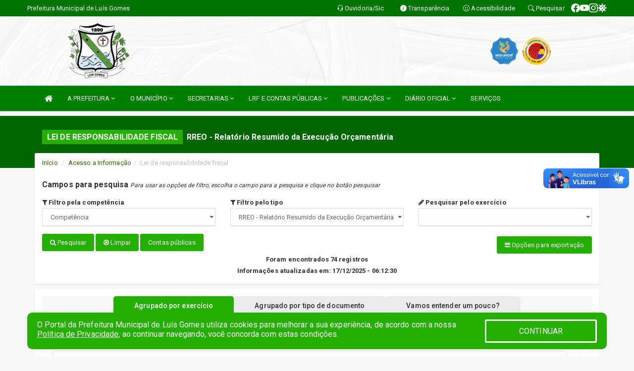

--- FILE ---
content_type: text/html; charset=UTF-8
request_url: https://www.luisgomes.rn.gov.br/lrf.php?cat=7
body_size: 21283
content:
<!DOCTYPE html>
<html lang="pt">
<meta charset="utf-8">
<meta name="viewport" content="width=device-width, initial-scale=1.0">
<meta name="author" content="">
<meta name="description" content="Lei de Responsabilidade Fiscal." />
<meta name="keywords" content=" Transparência, Notícias, Municípios, Leis, Publicações, LRF, Lei de responsabilidade fiscal, Diário, Portarias, Decretos, Matérias, Vereadores, Comissões, Sessões, Diárias, Receitas, Despesas, Prefeitura Municipal de Luís Gomes, , Luís Gome " />
<meta property="og:image" itemprop="image" content="http://www.luisgomes.rn.gov.br/imagens/TopoTimbre.png" />
<title>Prefeitura Municipal Luis Gomes</title>

<!-- core CSS -->
<link rel="stylesheet" href="https://cdn.jsdelivr.net/npm/bootstrap-icons@1.11.3/font/bootstrap-icons.min.css">

<link href="css/bootstrap.min.css" rel="stylesheet">
<link href="css/font-awesome.min.css" rel="stylesheet">
<link href="css/prettyPhoto.css" rel="stylesheet">
<link href="css/animate.min.css" rel="stylesheet">
<link href="css/main.css" rel="stylesheet">
<link href="css/responsive.css" rel="stylesheet">
<link href="css/style.php" rel="stylesheet">
<link href="css/iconestelas.css" rel="stylesheet">
<!--[if lt IE 9]>
        <script src="js/html5shiv.js"></script>
        <script src="js/respond.min.js"></script>
        <![endif]-->
<link rel="shortcut icon" href="imagens/icomuni.png">
<link rel="apple-touch-icon-precomposed" sizes="144x144" href="images/ico/apple-touch-icon-144-precomposed.png">
<link rel="apple-touch-icon-precomposed" sizes="114x114" href="images/ico/apple-touch-icon-114-precomposed.png">
<link rel="apple-touch-icon-precomposed" sizes="72x72" href="images/ico/apple-touch-icon-72-precomposed.png">
<link rel="apple-touch-icon-precomposed" href="images/ico/apple-touch-icon-57-precomposed.png">

</head>
<!--/head-->

<body href="#" id="ancora">
    
<link href="/css/satisfacao/style.css?v=2.0" rel="stylesheet">
<link href="https://fonts.googleapis.com/icon?family=Material+Icons" rel="stylesheet">
<link href="https://fonts.googleapis.com/css?family=Dancing+Script" rel="stylesheet">
<link href="https://fonts.googleapis.com/css?family=Roboto+Slab" rel="stylesheet">
<script>
var tam = 15;

function mudaFonte(tipo, elemento) {
    if (tipo == "mais") {
        if (tam < 24)
            tam += 1;
    } else {
        if (tam > 10)
            tam -= 1;
    }
    document.getElementById("Noticia").style.fontSize = tam + "px";
    document.getElementById("Descricao").style.fontSize = tam + "px";
}

function printDiv(id, pg, url) {
    var oPrint, oJan;
    oPrint = window.document.getElementById(id).innerHTML;
    oJan = window.open(pg);
    oJan.document.write(oPrint);
    oJan.document.write(url);
    oJan.window.print();
    oJan.document.close();
    oJan.focus();
}



// Função contraste INICIO
(function() {
    var Contrast = {
        storage: 'contrastState',
        cssClass: 'contrast',
        currentState: null,
        check: checkContrast,
        getState: getContrastState,
        setState: setContrastState,
        toogle: toogleContrast,
        updateView: updateViewContrast
    };

    window.toggleContrast = function() {
        Contrast.toogle();
    };

    Contrast.check();

    function checkContrast() {
        this.updateView();
    }

    function getContrastState() {
        return localStorage.getItem(this.storage) === 'true';
    }

    function setContrastState(state) {
        localStorage.setItem(this.storage, '' + state);
        this.currentState = state;
        this.updateView();
    }

    function updateViewContrast() {
        var body = document.body;

        if (this.currentState === null)
            this.currentState = this.getState();

        if (this.currentState)
            body.classList.add(this.cssClass);
        else
            body.classList.remove(this.cssClass);
    }

    function toogleContrast() {
        this.setState(!this.currentState);
    }
})();
// Função contraste FIM
</script>



<!-- CSS style offcanvas navbar --> 
<style>

.offcanvas-collapse {
position: fixed;
bottom: 0;
right: 100%;
left:-300px;
width: 300px;
overflow: auto;
visibility: hidden;
background-color: #008000;
transition-timing-function: ease-in-out;
transition-duration: .3s;
transition-property: left, visibility;
z-index: 1045;
}
.offcanvas-collapse {
    align-items:start;
/*   Adds a subtle drop shadow   */
            -moz-background-clip: padding;     /* Firefox 3.6 */
        -webkit-background-clip: padding;  /* Safari 4? Chrome 6? */
        background-clip: padding-box;      /* Firefox 4, Safari 5, Opera 10, IE 9 */
border-right:5px solid rgba(0, 0, 0, 0.2);
height: auto;
min-height: 100%;
}

/* Makes the nav visibile with the open class */
.offcanvas-collapse.open {
    left: 0;
    visibility: visible;
}


.navbar-expand-lg .navbar-nav {
-ms-flex-direction: column;
flex-direction: column;
}

.offcanvas-collapse>.navbar-nav>li>a:hover {
    color: #fff !important;
    background-color: #000;
    opacity: 0.5;
}

.offcanvas-collapse>.navbar-nav > li {
    margin-left: 1px;
}

.offcanvas-collapse>.navbar-nav>.dropdown.open{
    color: #00791F !important;
    background-color: #fff !important;
    /* opacity: 0.5 !important; */
}

.offcanvas-collapse>.navbar-nav>.dropdown.open>a{
    color: #fff !important;
    /* background-color: #000 !important; */
    opacity: 0.5 !important;
}

.offcanvas-collapse.navbar-collapse {
    padding-right: 0px !important; 
    padding-left: 0px !important;
}


.dropdown-submenu { position:relative;} .dropdown-submenu>.dropdown-menu {top:0; left:100%; margin-top:-6px;}


/* Botão de fechar */
.offcanvas-close {
  position: fixed;
  top: 15px;
  left: 300px; /* Ajuste de posição */
  background: none;
  border: none;
  color: #fff;
  font-size: 30px;
  cursor: pointer;
  z-index: 1050; /* Sobrepõe o menu */
}
.open>.dropdown-menu-offcanvas {
    display: contents !important;
}

 /* Estilo da backdrop */
 .offcanvas-backdrop {
  position: fixed;
  top: 0;
  left: 0;
  width: 100%;
  height: 100%;
  background-color: rgba(0, 0, 0, 0.5);
  z-index: 1040;
  opacity: 0;
  visibility: hidden;
  transition: opacity 0.3s ease;
}
.offcanvas-backdrop.show {
  opacity: 1;
  visibility: visible;
}

.dropdown-menu-acessibilidade li a {
 color: #00791F !important ;
}

.dropdown-toggle-acessibilidade:hover .dropdown-menu-acessibilidade { 
 display: block !important;
}
/* 
    navbar-dafault-main entra em conflito com .navbar-default quando o MenuDegrade está ativo
    Esse conflito deixa o menu branco
*/

.navbar-dafault-main {
    background-image: url(""), 
                      url("");
    background-repeat: no-repeat, no-repeat ;
    background-position: left, right ;
}
.social-links-top {
    /* border-left: 1px solid #fff; */
}

</style>




<!-- INÍCIO DO TOPO DO SITE -->
<header id="header" class=" navbar navbar-fixed-top wet-asphalt" style="border:0px; background-image:url(/imagens/BackTopo4.jpg);">
        <div class="container-fluid topo-option-1 color-topo">
        <div class="container">
            <div class="row" id="font-setting-buttons" style="position: relative; z-index: 5; line-height: 33px; display: flex; justify-content: flex-end; gap: .3em; align-items: center;">

                        
                        <div class="title__cliente" style="margin-bottom: 0px; padding-left:0; padding-right:0; margin-right: auto; color: #fff;">
                            <a href="https://www.luisgomes.rn.gov.br"><span>Prefeitura Municipal de Luís Gomes</span></a>
                        </div>

                        
                            <div style="margin-bottom: 0px; padding-left:0; padding-right:0;width: 130px; "><a
                            href="/ouvidoria"><i class="bi bi-headset"></i> <span class='nomefora'
                                title="Ouvidoria da entidade">Ouvidoria/Sic</span></a></div>

                    
                

                <div style="margin-bottom: 0px; padding-left:0; padding-right:0;width: 130px;"><a
                        href="/acessoainformacao.php"><i class="bi bi-info-circle-fill"></i> <span class='nomefora'
                            title="Transparência da entidade">Transparência</span></a></div>

                <!--<div class="col-sm-12 col-xs-12"><a href="campanha.php?pg=COVID-19" style="display: block;color: #fff;line-height: 35px;"> <img width="17" alt='Covid' height="17" src="imagens/covid.png"> <strong>CORONAVÍRUS (COVID-19): </strong><span class='nomefora'>Boletins, Ações, Transparência e material educativo - </span> clique aqui </a></div>-->
                    <div style="margin-bottom: 0px; float:right; padding-left:0; padding-right:0; width: 130px" class="dropdown dropdown-toggle-acessibilidade"><a href="#"
                            accesskey="1" title="Página de acessibilidade" class="dropdown-toggle" data-toggle="dropdown" ><i class="bi bi-emoji-smile"></i> <span
                                class='nomefora'>Acessibilidade</span></a>
                            
                                <ul class="dropdown-menu dropdown-menu-right dropdown-menu-acessibilidade" style="min-width: 150px; color:#000;">
                                    <li><a href="/acessibilidade.php" style="cursor:pointer;"
                                        title="Página de acessibilidade"><i class="bi bi-emoji-smile"></i> <span
                                        class='nomefora'>Sobre</span></a></li>

                                    <li><a href="#altocontraste"
                                        id="altocontraste" onclick="window.toggleContrast()" style="cursor:pointer;" accesskey="2"
                                        title="Aplicar Contraste"><i class="bi bi-toggles"></i> <span
                                        class='nomefora'>Contraste</span></a></li>

                                    <li> <a
                                        class="nav-link increase-me btn-list-top" style="cursor:pointer; " accesskey="A"
                                        title="Aumentar texto"><i class="bi bi-plus-square"></i> <span
                                        class='nomefora'>Aumentar</span></a></li>
                                    <li><a
                                        class="nav-link decrease-me btn-list-top" style="cursor:pointer; " accesskey="D"
                                        title="Diminuir texto"> <i class="bi bi-dash-square"></i> <span
                                        class='nomefora'>Diminuir</span></a></li>
                                    
                                    <li><a style="cursor:pointer;"
                                        href="https://www.gov.br/governodigital/pt-br/vlibras" target='_blank' accesskey="M"
                                        title="VLibras"><i class='fa fa-hand-paper-o'></i> <span class='nomefora'>Libras</span></a></li>

                                    <li><a href="/mapadosite" style="cursor: pointer;"
                                        title="Mapa do site" accesskey="M"><i class="bi bi-diagram-3-fill"></i> <span
                                        class="nomefora">Mapa do site</span></a></li>
                                </ul>
                            
                    </div>

                    <div style="margin-bottom: 0px; padding-left:0; padding-right:0;width: 100px;"><a
                        href="/pesquisa"><i class="bi bi-search"></i> <span class='nomefora'
                            title="Transparência da entidade">Pesquisar</span></a></div>

                <!-- fim de acessibilidade -->

                <!-- redes sociais -->
                <div class="social-links-top">
                                                    <a class="nav-link btn-list-top" href="https://www.facebook.com/prefeituradeluisgomes">
                                    <i class='bi bi-facebook' title="Facebook"></i>
                                </a>
                                                    <a class="nav-link btn-list-top" href="https://www.youtube.com/channel/UCAdcRXPWDaVow0XBeA_EmKg">
                                    <i class='bi bi-youtube' title="YouTube"></i>
                                </a>
                                                    <a class="nav-link btn-list-top" href="https://www.instagram.com/prefeituradeluisgomes">
                                    <i class='bi bi-instagram' title="Instagram"></i>
                                </a>
                     <a class='nav-link btn-list-top' href='/campanha'>
                                    <i class='bi bi-virus2' title='Clique aqui CONTRA O CORONAVÍRUS (COVID-19)'></i>
                                </a>
                        
                </div>
                <!-- redes sociais -->

            </div>
        </div>
    </div>


    <div class="container-fluid topo-option-mobile color-topo">
        <div class="container">
            <div class="row" id="font-setting-buttons" style="line-height: 33px; display: flex; position: relative; z-index: 5;">
                
                    <div style="margin-bottom: 0px; padding-left: 7px; padding-right: 10px;"><a
                        href="/acessoainformacao"><i class='bi bi-info-circle-fill'></i> <span
                        title="Transparência da entidade"><strong>Transparência</strong></span></a></div>

                    <div style="margin-bottom: 0px; padding-left:0; padding-right: 10px;"><a
                        href="ouvidoria"><i class="bi bi-headset"></i> <span
                        title="Ouvidoria da entidade"><strong>Ouvidoria </strong></span></a></div>

                    <div style="margin-bottom: 0px; padding-left:0; padding-right: 10px;"><a
                        href="/acessibilidade"><i class='bi bi-emoji-smile'></i> <span
                        title="Acessibilidade"><strong>Acessibilidade</strong></span></a></div>

                    <div style="margin-bottom: 0px; padding-left:0; padding-right:10;" class="dropdown dropdown-toggle-acessibilidade">
                        <a href="#" accesskey="1" title="Mais opções" class="dropdown-toggle" data-toggle="dropdown">
                            <i class="bi bi-plus"></i>
                            <span><strong>Opções</strong></span>
                        </a>

                        <ul class="dropdown-menu dropdown-menu-right dropdown-menu-acessibilidade" style="min-width: 150px; color:#000;">
                            <li>
                                <a href="/pesquisa" style="cursor:pointer;" title="Pesquisar"><i class="bi bi-search"></i><span style="padding-left: 10px;">Pesquisar</span></a>
                            </li>
                    </div>
            </div>
        </div>
    </div>
    
    
    <div class="container container-menu-main" id="logo-top-bar" style="padding-bottom:10px; padding-top:10px; ">



        <div class="row d-flex-main-menu-center">
           
            <div id="centralizarLogo" class="col-6 col-sm-7 col-xs-7 ">

                <a id="" href="/" style="padding-right: 5px; margin-right: 20px"><img id="" src="/imagens/logo.png?time=1768203686" alt="logo"></a>
            </div>

            <div class="col-6 col-canvas-navbar">
                <a class="navbar-toggle" data-toggle="offcanvas"
                        style="padding-top: 4px; padding-bottom: 4px; padding-left: 14px; padding-right: 14px; cursor: pointer; color:#fff; "
                        data-target=".offcanvas-collapse">
                        <span class="fa fa-bars" style="font-size: 25px; color: #000;"></span>
                </a>
            </div>

            <div class="col-sm-5 col-xs-5 fora_responsivo">
                <div class="wow fadeInUp box-pesq">
                    

                    <a href='/selos' class='break-responsive-header' style='margin-left: 5px'><img style='width: 60px' src='/imagens/imagensselos/unicef-2021-2024-p.png' alt='Selo UNICEF 2021-2024' title='Selo UNICEF 2021-2024'></a><a href='/selos' class='break-responsive-header' style='margin-left: 5px'><img style='width: 60px' src='/imagens/imagensselos/alfa-ouro-p.png' alt='Selo Nacional compromisso com a Alfabetização Ouro 2024
' title='Selo Nacional compromisso com a Alfabetização Ouro 2024
'></a>
                    

                    <!-- <a href="/pesquisa.php" class="btn btn-primary nomefora"><span class="glyphicon glyphicon-search "
                            aria-hidden="true"></span> Pesquisa</a> -->

                        <!--
                        <div class="nomefora" id="google_translate_element"></div>
                        <script>
                            function googleTranslateElementInit() {
                                new google.translate.TranslateElement({
                                        pageLanguage: 'pt',
                                        autoDisplay: false,
                                        includedLanguages: 'de,es,fr,en,it',
                                        layout: google.translate.TranslateElement.InlineLayout.SIMPLE
                                    },
                                    'google_translate_element');
                            }
                        </script>
                        <script src="//translate.google.com/translate_a/element.js?cb=googleTranslateElementInit"></script>
                        -->

                </div>

            </div>
        </div>
    </div>


    <!-- navbar offcanvas -->
    <nav class="navbar navbar-default navbar-dafault-main" style="border:0px;">
        <div class="container">
            <div class="navbar-header navbar-header-main">
                <a class="navbar-toggle" data-toggle="offcanvas"
                    style="padding-top: 4px; padding-bottom: 4px; padding-left: 14px; padding-right: 14px; cursor: pointer; color:#fff; "
                    data-target=".offcanvas-collapse">
                    <span class="fa fa-bars" style="font-size: 16px"></span>
                </a>
                <a href="pesquisa.php" class="navbar-toggle"
                    style="padding-top: 4px; padding-bottom: 4px; padding-left: 14px; padding-right: 14px; display: none;"><span
                        class="fa fa-search" style="font-size: 16px" aria-hidden="true"></span></a>
                <a class="navbar-toggle" id="btnperq" href="#" aria-expanded='false' title='Menu de acessibilidade'
                    style="padding-top: 4px; padding-bottom: 4px; padding-left: 14px; padding-right: 14px;  cursor: pointer; display: none;"><i
                        class='fa fa-odnoklassniki' style="font-size: 16px" aria-hidden='true'></i></a>
                            </div>
                            
            
            <div class="collapse navbar-collapse navbar-collapse-toglee" style="border:0px;">
                <ul class="nav navbar-nav main-menu" style="margin-top:0px;">
                    
                    <li><a href="/" title="Inicio" target=""><i class="fa fa-home fa-lg" aria-hidden="true"></i></a></li>  <li class='dropdown'><a href='/' class='dropdown-toggle' data-toggle='dropdown'>A PREFEITURA 
                                                <i class='fa fa-angle-down'></i></a>
                                                    <ul class='dropdown-menu ' style='overflow: auto; max-height:300px; min-width:100px;'><li><a href='/institucional.php' >INSTITUCIONAL</a></li><li><a href='/gestores.php' >PREFEITO E VICE</a></li><li><a href='/galeriagestores.php' >GALERIA DE GESTORES</a></li><li><a href='/normativosproprios.php?A PREFEITURA=' >NORMATIVOS PRÓPRIOS</a></li>		</ul>
                                            </li>  <li class='dropdown'><a href='/' class='dropdown-toggle' data-toggle='dropdown'>O MUNICÍPIO 
                                                <i class='fa fa-angle-down'></i></a>
                                                    <ul class='dropdown-menu ' style='overflow: auto; max-height:300px; min-width:100px;'><li><a href='/simbolos.php' >SÍMBOLOS</a></li><li><a href='/omunicipio.php' >DADOS DO MUNICÍPIO</a></li><li><a href='/localidades.php' >LOCALIDADES</a></li><li><a href='https://www.luisgomes.rn.gov.br/doc.php?car=67' >PLANO ESTRATÉGICO INSTITUCIONAL OU INSTRUMENTO EQUIVALENTE</a></li><li><a href='https://www.luisgomes.rn.gov.br/doc.php?car=62' >RGM - RELATÓRIO DE GESTÃO MUNICIPAL</a></li><li><a href='https://www.luisgomes.rn.gov.br/dadosabertos.php' >DADOS ABERTOS</a></li>		</ul>
                                            </li>  <li class='dropdown'><a href='/secretaria.php' class='dropdown-toggle' data-toggle='dropdown'>SECRETARIAS <i class='fa fa-angle-down'></i></a>
                                    <ul class='dropdown-menu ' style='overflow: auto; max-height:300px; min-width:100px;'><li><a href='/secretaria.php?sec=23'>CONTROLADORIA GERAL</a></li><li><a href='/secretaria.php?sec=11'>COORDENADORIA DE COMUNICAÇÃO</a></li><li><a href='/secretaria.php?sec=7'>GABINETE DO PREFEITO</a></li><li><a href='/secretaria.php?sec=10'>PROCURADORIA GERAL DO MUNICÍPIO</a></li><li><a href='/secretaria.php?sec=3'>SECRETARIA MUNICIPAL ASSISTÊNCIA SOCIAL</a></li><li><a href='/secretaria.php?sec=4'>SECRETARIA MUNICIPAL DA ADMINISTRAÇÃO</a></li><li><a href='/secretaria.php?sec=6'>SECRETARIA MUNICIPAL DE AGRICULTURA</a></li><li><a href='/secretaria.php?sec=8'>SECRETARIA MUNICIPAL DE CULTURA</a></li><li><a href='/secretaria.php?sec=21'>SECRETARIA MUNICIPAL DE DESPORTOS</a></li><li><a href='/secretaria.php?sec=22'>SECRETARIA MUNICIPAL DE EDUCAÇÃO</a></li><li><a href='/secretaria.php?sec=5'>SECRETARIA MUNICIPAL DE FINANÇAS</a></li><li><a href='/secretaria.php?sec=9'>SECRETARIA MUNICIPAL DE OBRAS E URBANISMO</a></li><li><a href='/secretaria.php?sec=2'>SECRETARIA MUNICIPAL DE SAÚDE</a></li><li><a href='/secretaria.php?sec=19'>SECRETARIA MUNICIPAL DE TRANSPORTE</a></li><li><a href='/secretaria.php?sec=20'>SECRETARIA MUNICIPAL DO MEIO AMBIENTE E TURISMO</a></li>		</ul>
</li>  <li class='dropdown'><a href='/lrf.php' class='dropdown-toggle' data-toggle='dropdown'>LRF E CONTAS PÚBLICAS <i class='fa fa-angle-down'></i></a>
                                <ul class='dropdown-menu dropdown-menu-right' style='overflow: auto; max-height:300px; min-width:100px;'><li><a href='/lrf.php?cat=4'>RGF - Relatório de Gestão Fiscal</a></li><li><a href='/lrf.php?cat=7'>RREO - Relatório Resumido da Execução Orçamentária</a></li><li><a href='/lrf.php?cat=8'>LOA - Lei Orçamentária Anual</a></li><li><a href='/lrf.php?cat=9'>LDO - LEI DE DIRETRIZES ORÇAMENTÁRIAS</a></li><li><a href='/lrf.php?cat=17'>PPA - Plano Plurianual</a></li><li><a href='/contasdegoverno.php'>PCG - PRESTAÇÃO DE CONTAS DE GOVERNO</a></li><li><a href='/contasdegestao.php'>PCS - PRESTAÇÃO DE CONTAS DE GESTÃO</a></li>		</ul>
</li>  <li class='dropdown'><a href='/' class='dropdown-toggle' data-toggle='dropdown'>PUBLICAÇÕES 
                                                <i class='fa fa-angle-down'></i></a>
                                                    <ul class='dropdown-menu ' style='overflow: auto; max-height:300px; min-width:100px;'><li><a href='https://www.luisgomes.rn.gov.br/arquivos/399/Lei%20Organica%20Municipal_001_1990_0000001.pdf' target='_blank'>LEI ORGÂNICA DO MUNICÍPIO</a></li><li><a href='/contratos.php' >CONTRATOS</a></li><li><a href='/decretos.php' >DECRETOS</a></li><li><a href='/diarias.php' >DIÁRIAS</a></li><li><a href='/leis.php' >LEIS</a></li><li><a href='/licitacao.php' >LICITAÇÃO</a></li><li><a href='/publicacoes.php' >OUTROS ATOS</a></li><li><a href='/portaria.php' >PORTARIAS</a></li><li><a href='https://luisgomes.rn.gov.br/publicacoes.php?grupo=&cat=21&Comp=&sec=&Exerc=&Num=&ta=3&Descricao=&dtini=&dtfim=' >ORDEM CRONOLOGICA</a></li><li><a href='https://luisgomes.rn.gov.br/publicacoes.php?grupo=2&cat=&Comp=&sec=&Exerc=&Num=&ta=3&Descricao=&dtini=&dtfim=' >PROCESSO SELETIVO</a></li>		</ul>
                                            </li>  <li class='dropdown'><a href='/diariolista.php' class='dropdown-toggle' data-toggle='dropdown'>DIÁRIO OFICIAL 
                                                <i class='fa fa-angle-down'></i></a>
                                                    <ul class='dropdown-menu dropdown-menu-right' style='overflow: auto; max-height:300px; '><li><a href='https://luisgomes.rn.gov.br/diario.php' >DIÁRIO OFICIAL ATUAL</a></li><li><a href='/diariooficial.php' target='_blank'>DIÁRIO OFICIAL - 2011 A 2018</a></li>		</ul>
                                            </li><li><a href='https://luisgomes.rn.gov.br/servicos.php' >SERVIÇOS</a></li>                </ul>
            </div>
        </div>
        <!--/.container-->
        
        <div class="navbar-collapse offcanvas-collapse">
            <ul class="navbar-nav mr-auto dropdown-menu dropdown-menu-offcanvas">

            <button class="offcanvas-close" aria-label="Close">&times;</button>
                
            <li><a href="/" title="Inicio" target="">INÍCIO</a></li>  <li class='dropdown'><a href='/' class='dropdown-toggle' data-toggle='dropdown'>A PREFEITURA 
                                                <i class='fa fa-angle-down'></i></a>
                                                    <ul class='dropdown-menu ' style='overflow: auto; max-height:300px; min-width:100px;'><li><a href='/institucional.php' >INSTITUCIONAL</a></li><li><a href='/gestores.php' >PREFEITO E VICE</a></li><li><a href='/galeriagestores.php' >GALERIA DE GESTORES</a></li><li><a href='/normativosproprios.php?A PREFEITURA=' >NORMATIVOS PRÓPRIOS</a></li>		</ul>
                                            </li>  <li class='dropdown'><a href='/' class='dropdown-toggle' data-toggle='dropdown'>O MUNICÍPIO 
                                                <i class='fa fa-angle-down'></i></a>
                                                    <ul class='dropdown-menu ' style='overflow: auto; max-height:300px; min-width:100px;'><li><a href='/simbolos.php' >SÍMBOLOS</a></li><li><a href='/omunicipio.php' >DADOS DO MUNICÍPIO</a></li><li><a href='/localidades.php' >LOCALIDADES</a></li><li><a href='https://www.luisgomes.rn.gov.br/doc.php?car=67' >PLANO ESTRATÉGICO INSTITUCIONAL OU INSTRUMENTO EQUIVALENTE</a></li><li><a href='https://www.luisgomes.rn.gov.br/doc.php?car=62' >RGM - RELATÓRIO DE GESTÃO MUNICIPAL</a></li><li><a href='https://www.luisgomes.rn.gov.br/dadosabertos.php' >DADOS ABERTOS</a></li>		</ul>
                                            </li>  <li class='dropdown'><a href='/secretaria.php' class='dropdown-toggle' data-toggle='dropdown'>SECRETARIAS <i class='fa fa-angle-down'></i></a>
                                    <ul class='dropdown-menu ' style='overflow: auto; max-height:300px; min-width:100px;'><li><a href='/secretaria.php?sec=23'>CONTROLADORIA GERAL</a></li><li><a href='/secretaria.php?sec=11'>COORDENADORIA DE COMUNICAÇÃO</a></li><li><a href='/secretaria.php?sec=7'>GABINETE DO PREFEITO</a></li><li><a href='/secretaria.php?sec=10'>PROCURADORIA GERAL DO MUNICÍPIO</a></li><li><a href='/secretaria.php?sec=3'>SECRETARIA MUNICIPAL ASSISTÊNCIA SOCIAL</a></li><li><a href='/secretaria.php?sec=4'>SECRETARIA MUNICIPAL DA ADMINISTRAÇÃO</a></li><li><a href='/secretaria.php?sec=6'>SECRETARIA MUNICIPAL DE AGRICULTURA</a></li><li><a href='/secretaria.php?sec=8'>SECRETARIA MUNICIPAL DE CULTURA</a></li><li><a href='/secretaria.php?sec=21'>SECRETARIA MUNICIPAL DE DESPORTOS</a></li><li><a href='/secretaria.php?sec=22'>SECRETARIA MUNICIPAL DE EDUCAÇÃO</a></li><li><a href='/secretaria.php?sec=5'>SECRETARIA MUNICIPAL DE FINANÇAS</a></li><li><a href='/secretaria.php?sec=9'>SECRETARIA MUNICIPAL DE OBRAS E URBANISMO</a></li><li><a href='/secretaria.php?sec=2'>SECRETARIA MUNICIPAL DE SAÚDE</a></li><li><a href='/secretaria.php?sec=19'>SECRETARIA MUNICIPAL DE TRANSPORTE</a></li><li><a href='/secretaria.php?sec=20'>SECRETARIA MUNICIPAL DO MEIO AMBIENTE E TURISMO</a></li>		</ul>
</li>  <li class='dropdown'><a href='/lrf.php' class='dropdown-toggle' data-toggle='dropdown'>LRF E CONTAS PÚBLICAS <i class='fa fa-angle-down'></i></a>
                                <ul class='dropdown-menu dropdown-menu-right' style='overflow: auto; max-height:300px; min-width:100px;'><li><a href='/lrf.php?cat=4'>RGF - Relatório de Gestão Fiscal</a></li><li><a href='/lrf.php?cat=7'>RREO - Relatório Resumido da Execução Orçamentária</a></li><li><a href='/lrf.php?cat=8'>LOA - Lei Orçamentária Anual</a></li><li><a href='/lrf.php?cat=9'>LDO - LEI DE DIRETRIZES ORÇAMENTÁRIAS</a></li><li><a href='/lrf.php?cat=17'>PPA - Plano Plurianual</a></li><li><a href='/contasdegoverno.php'>PCG - PRESTAÇÃO DE CONTAS DE GOVERNO</a></li><li><a href='/contasdegestao.php'>PCS - PRESTAÇÃO DE CONTAS DE GESTÃO</a></li>		</ul>
</li>  <li class='dropdown'><a href='/' class='dropdown-toggle' data-toggle='dropdown'>PUBLICAÇÕES 
                                                <i class='fa fa-angle-down'></i></a>
                                                    <ul class='dropdown-menu ' style='overflow: auto; max-height:300px; min-width:100px;'><li><a href='https://www.luisgomes.rn.gov.br/arquivos/399/Lei%20Organica%20Municipal_001_1990_0000001.pdf' target='_blank'>LEI ORGÂNICA DO MUNICÍPIO</a></li><li><a href='/contratos.php' >CONTRATOS</a></li><li><a href='/decretos.php' >DECRETOS</a></li><li><a href='/diarias.php' >DIÁRIAS</a></li><li><a href='/leis.php' >LEIS</a></li><li><a href='/licitacao.php' >LICITAÇÃO</a></li><li><a href='/publicacoes.php' >OUTROS ATOS</a></li><li><a href='/portaria.php' >PORTARIAS</a></li><li><a href='https://luisgomes.rn.gov.br/publicacoes.php?grupo=&cat=21&Comp=&sec=&Exerc=&Num=&ta=3&Descricao=&dtini=&dtfim=' >ORDEM CRONOLOGICA</a></li><li><a href='https://luisgomes.rn.gov.br/publicacoes.php?grupo=2&cat=&Comp=&sec=&Exerc=&Num=&ta=3&Descricao=&dtini=&dtfim=' >PROCESSO SELETIVO</a></li>		</ul>
                                            </li>  <li class='dropdown'><a href='/diariolista.php' class='dropdown-toggle' data-toggle='dropdown'>DIÁRIO OFICIAL 
                                                <i class='fa fa-angle-down'></i></a>
                                                    <ul class='dropdown-menu dropdown-menu-right' style='overflow: auto; max-height:300px; '><li><a href='https://luisgomes.rn.gov.br/diario.php' >DIÁRIO OFICIAL ATUAL</a></li><li><a href='/diariooficial.php' target='_blank'>DIÁRIO OFICIAL - 2011 A 2018</a></li>		</ul>
                                            </li><li><a href='https://luisgomes.rn.gov.br/servicos.php' >SERVIÇOS</a></li>            
            </ul>
      </div>
      
    </nav>
    <div class="offcanvas-backdrop"></div>
    <!--/nav-->


</header>
    

<div id="espaco-header" class="espaco-header-main" style="height:207px; margin-bottom: 27.4px;">&nbsp;</div>



<!-- <div id="sticky-container-id" class="sticky-container">
    <ul class="sticky"> -->

        
    <!-- </ul>
</div> -->


  
<!-- VLibras -->
<div vw class="enabled">
    <div vw-access-button class="active"></div>
    <div vw-plugin-wrapper>
      <div class="vw-plugin-top-wrapper"></div>
    </div>
  </div>
  <script src="https://vlibras.gov.br/app/vlibras-plugin.js" defer></script>
  <script defer>
    document.addEventListener('DOMContentLoaded', function() {
      new window.VLibras.Widget('https://vlibras.gov.br/app');
    });
</script>
<!-- VLibras -->

<script src="/js/jquery-2.1.1.min.js"></script>
<script type="text/javascript">
$(document).ready(function() {

    $('.offcanvas-backdrop').removeClass('show');

    $('[data-toggle="offcanvas"]').on('click', function () {
        $('.offcanvas-collapse').removeClass('open');
        const target = $(this).data('target');
        $(target).toggleClass('open');
        $('.offcanvas-backdrop').addClass('show');
    })

    // Fechar o menu ao clicar no backdrop
    $('.offcanvas-backdrop, .offcanvas-close').on('click', function () {
      $('.offcanvas-collapse').removeClass('open');
      $('.offcanvas-backdrop').removeClass('show');
    })

    $('.dropdown-menu-sub').hide();
    $('.dropdown-submenu a.dropdown-sub-toggle').on("click", function(e){
        $(this).next('ul').toggle();
        e.stopPropagation();
        e.preventDefault();
    });


    $(window).scroll(function() {
        if ($(this).scrollTop() > 100) {
            $("#logo-top-bar").css({
                "margin-top": "-25.5Vh",
                "transition": ".4s",
                "z-index": "-2"
            });
            $("#logo-top-bar").fadeOut("800");
            $('#scroll').fadeIn();
             $('#scroll2').fadeIn();
            $(".col-fita").fadeOut();

        } else {
            $("#logo-top-bar").fadeIn("800");
            $("#logo-top-bar").css({
                "margin-top": "0px"
            });
            $(".col-fita").fadeIn();
            $('#scroll').fadeOut();
            $('#scroll2').fadeOut();
        }
    });
    $('#scroll').click(function() {
        $("html, body").animate({
            scrollTop: 0
        }, 0);
        return false;
    });


    $('#menu-acessiblidade').hide().contents().hide();
    $('#btnperq').on('click', function(e) {
        e.preventDefault();
        $('#menu-acessiblidade').slideToggle('fast', function(e) {
            if ($(this).is(':visible')) {
                $(this).contents().fadeIn(1000);
            } else {
                $(this).contents().hide();
            }
        });

    })


});
</script>


 
            <section id="services" class="topo-paginas-section">
    <div class="container">
        <div class="col-md-12">

            <!--<div id="TituloServicos">-->
            <div class="cartaservicosbanner" style="font-size: 16px;">Lei de Responsabilidade Fiscal</div>
            <h2 id="EsOv" class="cartaservicosbannertexto" style="font-size: 16px; padding-left: 5px;">RREO - Relatório Resumido da Execução Orçamentária</h2>
            <!--</div>-->

        </div>
    </div>
</section>        
        <section style="margin-bottom:10px;">
            <div class="container">


                <div class="public_paginas" style="margin-top: -50px;">
                        <div class='col-md-12'>
        <div class="row">
            <ol class="breadcrumb" style="background-color:#FFFFFF; margin-bottom: 0px;">
                <li class="breadcrumb-item"><a href="/index.php">Início</a></li>
                <li class="breadcrumb-item"><a href="acessoainformacao.php">Acesso a Informação</a></li><li class="breadcrumb-item active">Lei de responsabilidade fiscal</li>            </ol>
        </div>
    </div>

                    <div class="titulo">
                        <strong>Campos para pesquisa</strong>
                        <span style="font-size: 12px;"> <i>Para usar as opções de filtro, escolha o campo para a pesquisa e clique no botão pesquisar</i> </span>

                    </div>
                    <div class="col-md-12">
                        <form method="get">

                            <div class="row">

                                <div class="col-md-4">
                                    <div class="form-group">
                                        <label class="label-form"><i class="fa fa-filter"></i> Filtro pela competência</label>
                                        <select name="Comp" id="Comp" class="form-control">
                                            <option id='txtselect' value=''>Competência</option><option  value='1'> JANEIRO</option><option  value='2'> FEVEREIRO</option><option  value='3'> MARÇO</option><option  value='4'> ABRIL</option><option  value='5'> MAIO</option><option  value='6'> JUNHO</option><option  value='7'> JULHO</option><option  value='8'> AGOSTO</option><option  value='9'> SETEMBRO</option><option  value='10'> OUTUBRO</option><option  value='11'> NOVEMBRO</option><option  value='12'> DEZEMBRO</option><option  value='13'> 1º BIMESTRE</option><option  value='14'> 2º BIMESTRE</option><option  value='15'> 3º BIMESTRE</option><option  value='16'> 4º BIMESTRE</option><option  value='17'> 5º BIMESTRE</option><option  value='18'> 6º BIMESTRE</option><option  value='19'> 1° QUADRIMESTRE</option><option  value='20'> 2° QUADRIMESTRE</option><option  value='21'> 3° QUADRIMESTRE</option><option  value='22'> 1° SEMESTRE</option><option  value='23'> 2° SEMESTRE</option><option  value='24'> ANUAL</option><option  value='25'> QUADRIENAL</option><option  value='26'> CONSOLIDADO</option><option  value='27'> BIENAL</option><option  value='28'> 1º TRIMESTRE</option><option  value='29'> 2º TRIMESTRE</option><option  value='30'> 3º TRIMESTRE</option><option  value='31'> 4º TRIMESTRE</option><option  value='32'> TRIENAL</option><option  value='33'> QUINQUENAL</option><option  value='34'> SEXENAL</option><option  value='35'> DECENAL</option>                                        </select>
                                    </div>
                                </div>


                                <div class="col-md-4">
                                    <div class="form-group">
                                        <label class="label-form"><i class="fa fa-filter"></i> Filtro pelo tipo</label>
                                        <select name="cat" id="cat" class="form-control">
                                            <option value=''><span class='txtselect'>Tipo Arquivo</span></option><option  value='4'> RGF - Relatório de Gestão Fiscal</option><option selected='selected' value='7'> RREO - Relatório Resumido da Execução Orçamentária</option><option  value='8'> LOA - Lei Orçamentária Anual</option><option  value='9'> LDO - LEI DE DIRETRIZES ORÇAMENTÁRIAS</option><option  value='17'> PPA - Plano Plurianual</option>                                        </select>
                                    </div>
                                </div>

                                <div class="col-md-4">
                                    <div class="form-group">
                                        <label class="label-form"><i class="fa fa-pencil"></i> Pesquisar pelo exercício</label>
                                        <select name="Exer" id="Exerc" class="form-control">
                                            <option value="">Exercício</option>
                                            <option  value='326' data-filter=''>326</option><option  value='2026' data-filter=''>2026</option><option  value='2025' data-filter=''>2025</option><option  value='2024' data-filter=''>2024</option><option  value='2023' data-filter=''>2023</option><option  value='2022' data-filter=''>2022</option><option  value='2021' data-filter=''>2021</option><option  value='2020' data-filter=''>2020</option><option  value='2019' data-filter=''>2019</option><option  value='2018' data-filter=''>2018</option><option  value='2017' data-filter=''>2017</option><option  value='2016' data-filter=''>2016</option><option  value='2015' data-filter=''>2015</option><option  value='2014' data-filter=''>2014</option><option  value='2013' data-filter=''>2013</option><option  value='1990' data-filter=''>1990</option><option selected='selected' value='' data-filter=''></option>                                        </select>
                                        <!--<input type="text"  class="form-control"  placeholder="Exercício" id="Exerc" value=""/>-->
                                    </div>
                                    <!--
                                        <div class="form-group">
                                            <label><i class="fa fa-calendar"></i> Filtro por período de data da publicação</label>
                                            <div class="form-group">
                                                <div class="col-md-6">
                                                    <input type="text" name="dtini" id="dtini" class="form-control" value="'.$dtini.'"/>
                                                </div>
                                                <div class="col-md-6">
                                                    <input type="text" name="dtfim" id="dtfim" class="form-control" value="'.$dtfim.'"/>
                                                </div>
                                            </div>
                                        </div>
                                        -->
                                </div>



                            </div>


                            
                            <div class="row group-btn-export">
                                <div class="col-md-4">
                                    <button type="submit" class="btn btn-primary"><i class="fa fa-search"></i> Pesquisar</button> <a href="lrf.php" class="btn btn-primary"><i class="fa fa-times-circle-o"></i> Limpar </a>

                                    <a class="btn btn-primary" href="pcg.php">Contas públicas</a>
                                </div>

                                <div class="col-md-8 group-btn-export-item" style="margin-top: 5px;">
                                    <div class="btn-group">
                                        <a class="btn btn-primary" target="_blank" href="relatorio.php?id=22&rel=IEFORCBBLk5UaXBvQXJxID0gOk5UaXBvQXJx&val=XzpOVGlwb0FycT03"><i class="fa fa-bars"></i> Opções para exportação </a>
                                    </div>
                                </div>
                                                                <p style='margin-bottom: 0;text-align: center;'><strong>Foram encontrados 74 registros</strong></p>
                                <p style='margin-bottom: 0;text-align: center;'><strong>Informações atualizadas em: 17/12/2025 - 06:12:30 </strong></p>                            </div>
                        </form>


                        </form>
                    </div>
                </div>
            </div>
        </section>

                <section style="margin-bottom:10px;">
            <div class="container">
                <div class="public_paginas">
                    <div class="col-md-12" style="padding-top: 15px;">
                        <ul class="nav nav-tabs nav-tabs2" role="tablist">
                            <li class="l-obra nav-item-services active"><a class="long-tabs" style="padding:10px 10px;" href="#ano" data-toggle="tab" role="tablist">Agrupado por exercício</a></li>
                            <li class="l-obra nav-item-services"><a class="long-tabs" style="padding:10px 10px;" href="#tipo" data-toggle="tab" role="tablist">Agrupado por tipo de documento</a></li>
                            <li class="l-obra nav-item-services"><a class="long-tabs" style="padding:10px 10px;" href="#entender" data-toggle="tab" role="tablist">Vamos entender um pouco?</a></li>
                                                    </ul>

                        <div class="tab-content tab-space tab-space2" itemscope itemtype="https://turmalinaschema.vercel.app/documentation/planningInstrument">

                            <div class="tab-pane active" id="ano" style="width: 100%; padding-right: 15px;">

                                <div class="row">
                                                                        <div class="col-md-12">
                                        <ul class="nav nav-tabs nav-tabs2" role="tablist" style="margin-top: 1em; background-color: #fff;">
                                                                                            <li id="l-obra nav-item-services" class="active"><a class="long-tabs" style="padding:10px 15px !important;" href="#2025" data-toggle="tab" role="tablist"><strong>2025</strong></a></li>
                                                                                            <li id="l-obra nav-item-services" class=""><a class="long-tabs" style="padding:10px 15px !important;" href="#2024" data-toggle="tab" role="tablist"><strong>2024</strong></a></li>
                                                                                            <li id="l-obra nav-item-services" class=""><a class="long-tabs" style="padding:10px 15px !important;" href="#2023" data-toggle="tab" role="tablist"><strong>2023</strong></a></li>
                                                                                            <li id="l-obra nav-item-services" class=""><a class="long-tabs" style="padding:10px 15px !important;" href="#2022" data-toggle="tab" role="tablist"><strong>2022</strong></a></li>
                                                                                            <li id="l-obra nav-item-services" class=""><a class="long-tabs" style="padding:10px 15px !important;" href="#2021" data-toggle="tab" role="tablist"><strong>2021</strong></a></li>
                                                                                            <li id="l-obra nav-item-services" class=""><a class="long-tabs" style="padding:10px 15px !important;" href="#2020" data-toggle="tab" role="tablist"><strong>2020</strong></a></li>
                                                                                            <li id="l-obra nav-item-services" class=""><a class="long-tabs" style="padding:10px 15px !important;" href="#2019" data-toggle="tab" role="tablist"><strong>2019</strong></a></li>
                                                                                            <li id="l-obra nav-item-services" class=""><a class="long-tabs" style="padding:10px 15px !important;" href="#2018" data-toggle="tab" role="tablist"><strong>2018</strong></a></li>
                                                                                            <li id="l-obra nav-item-services" class=""><a class="long-tabs" style="padding:10px 15px !important;" href="#2017" data-toggle="tab" role="tablist"><strong>2017</strong></a></li>
                                                                                            <li id="l-obra nav-item-services" class=""><a class="long-tabs" style="padding:10px 15px !important;" href="#2016" data-toggle="tab" role="tablist"><strong>2016</strong></a></li>
                                                                                            <li id="l-obra nav-item-services" class=""><a class="long-tabs" style="padding:10px 15px !important;" href="#2015" data-toggle="tab" role="tablist"><strong>2015</strong></a></li>
                                                                                            <li id="l-obra nav-item-services" class=""><a class="long-tabs" style="padding:10px 15px !important;" href="#2014" data-toggle="tab" role="tablist"><strong>2014</strong></a></li>
                                                                                            <li id="l-obra nav-item-services" class=""><a class="long-tabs" style="padding:10px 15px !important;" href="#2013" data-toggle="tab" role="tablist"><strong>2013</strong></a></li>
                                                                                    </ul>



                                        <div id="tab-flex-column" class="tab-content tab-space tab-space2" style="padding-top: 1em">
                                                                                            <div class="tab-pane active" id="2025" style="width: 100%; padding-right: 15px;">
                                                    <div class='list-group' style='border-radius: 20%; border-left: none;'><div class='list-group-item' style='padding: 15px; font-size: 1.3rem; border-radius: 7px;'><div class='row' style='display: flex; align-items: center'>   <div class='col-md-8'>       <a href='lrf.php?id=576'>           <h4 class='list-group-item-heading' style='font-size: 1.1em; margin-bottom: 0'>
                                                <span class='title_card_con' style='display: flex; align-items: center;'>
                                                    <strong style='float: left; padding-right: 5px'>RREO - Relatório Resumido da Execução Orçamentária</strong>
                                                    <span class='calendar_field2' style='font-size: .69em; font-style: normal; margin-left: 3px; margin-bottom: 0px;'><i class='fa fa-calendar-o'></i>  <i>29/11/2025</i></span>
                                                </span>
                                            </h4>       </a>
                                
            
                                <span class='calendar_field' style='font-size: .69em; font-style: normal; margin-left: 3px; margin-bottom: 0px;'>
                                    <strong itemprop='realizationDate'>
                                        <i class='fa fa-calendar-o'></i>  <i>29/11/2025</i>
                                    </strong>
                                </span>
                                
                                <span class='calendar_field' style='margin-left: 3px; margin-bottom: 0px;'>
                                    <i class='fa fa-tag calendarioLRF'></i> 5º BIMESTRE/2025
                                </span>
                                
                                    </div>
                              <div class='col-md-4'>
                                <span class='lrfDataExercicio calendar_field2' style='float: right;' >
                                    <i class='fa fa-tag calendarioLRF'></i> 5º BIMESTRE/2025
                                </span>
                              </div></div></div></div><div class='list-group' style='border-radius: 20%; border-left: none;'><div class='list-group-item' style='padding: 15px; font-size: 1.3rem; border-radius: 7px;'><div class='row' style='display: flex; align-items: center'>   <div class='col-md-8'>       <a href='lrf.php?id=574'>           <h4 class='list-group-item-heading' style='font-size: 1.1em; margin-bottom: 0'>
                                                <span class='title_card_con' style='display: flex; align-items: center;'>
                                                    <strong style='float: left; padding-right: 5px'>RREO - Relatório Resumido da Execução Orçamentária</strong>
                                                    <span class='calendar_field2' style='font-size: .69em; font-style: normal; margin-left: 3px; margin-bottom: 0px;'><i class='fa fa-calendar-o'></i>  <i>29/09/2025</i></span>
                                                </span>
                                            </h4>       </a>
                                
            
                                <span class='calendar_field' style='font-size: .69em; font-style: normal; margin-left: 3px; margin-bottom: 0px;'>
                                    <strong itemprop='realizationDate'>
                                        <i class='fa fa-calendar-o'></i>  <i>29/09/2025</i>
                                    </strong>
                                </span>
                                
                                <span class='calendar_field' style='margin-left: 3px; margin-bottom: 0px;'>
                                    <i class='fa fa-tag calendarioLRF'></i> 4º BIMESTRE/2025
                                </span>
                                
                                    </div>
                              <div class='col-md-4'>
                                <span class='lrfDataExercicio calendar_field2' style='float: right;' >
                                    <i class='fa fa-tag calendarioLRF'></i> 4º BIMESTRE/2025
                                </span>
                              </div></div></div></div><div class='list-group' style='border-radius: 20%; border-left: none;'><div class='list-group-item' style='padding: 15px; font-size: 1.3rem; border-radius: 7px;'><div class='row' style='display: flex; align-items: center'>   <div class='col-md-8'>       <a href='lrf.php?id=571'>           <h4 class='list-group-item-heading' style='font-size: 1.1em; margin-bottom: 0'>
                                                <span class='title_card_con' style='display: flex; align-items: center;'>
                                                    <strong style='float: left; padding-right: 5px'>RREO - Relatório Resumido da Execução Orçamentária</strong>
                                                    <span class='calendar_field2' style='font-size: .69em; font-style: normal; margin-left: 3px; margin-bottom: 0px;'><i class='fa fa-calendar-o'></i>  <i>30/07/2025</i></span>
                                                </span>
                                            </h4>       </a>
                                
            
                                <span class='calendar_field' style='font-size: .69em; font-style: normal; margin-left: 3px; margin-bottom: 0px;'>
                                    <strong itemprop='realizationDate'>
                                        <i class='fa fa-calendar-o'></i>  <i>30/07/2025</i>
                                    </strong>
                                </span>
                                
                                <span class='calendar_field' style='margin-left: 3px; margin-bottom: 0px;'>
                                    <i class='fa fa-tag calendarioLRF'></i> 3º BIMESTRE/2025
                                </span>
                                
                                    </div>
                              <div class='col-md-4'>
                                <span class='lrfDataExercicio calendar_field2' style='float: right;' >
                                    <i class='fa fa-tag calendarioLRF'></i> 3º BIMESTRE/2025
                                </span>
                              </div></div></div></div><div class='list-group' style='border-radius: 20%; border-left: none;'><div class='list-group-item' style='padding: 15px; font-size: 1.3rem; border-radius: 7px;'><div class='row' style='display: flex; align-items: center'>   <div class='col-md-8'>       <a href='lrf.php?id=570'>           <h4 class='list-group-item-heading' style='font-size: 1.1em; margin-bottom: 0'>
                                                <span class='title_card_con' style='display: flex; align-items: center;'>
                                                    <strong style='float: left; padding-right: 5px'>RREO - Relatório Resumido da Execução Orçamentária</strong>
                                                    <span class='calendar_field2' style='font-size: .69em; font-style: normal; margin-left: 3px; margin-bottom: 0px;'><i class='fa fa-calendar-o'></i>  <i>30/05/2025</i></span>
                                                </span>
                                            </h4>       </a>
                                
            
                                <span class='calendar_field' style='font-size: .69em; font-style: normal; margin-left: 3px; margin-bottom: 0px;'>
                                    <strong itemprop='realizationDate'>
                                        <i class='fa fa-calendar-o'></i>  <i>30/05/2025</i>
                                    </strong>
                                </span>
                                
                                <span class='calendar_field' style='margin-left: 3px; margin-bottom: 0px;'>
                                    <i class='fa fa-tag calendarioLRF'></i> 2º BIMESTRE/2025
                                </span>
                                
                                    </div>
                              <div class='col-md-4'>
                                <span class='lrfDataExercicio calendar_field2' style='float: right;' >
                                    <i class='fa fa-tag calendarioLRF'></i> 2º BIMESTRE/2025
                                </span>
                              </div></div></div></div><div class='list-group' style='border-radius: 20%; border-left: none;'><div class='list-group-item' style='padding: 15px; font-size: 1.3rem; border-radius: 7px;'><div class='row' style='display: flex; align-items: center'>   <div class='col-md-8'>       <a href='lrf.php?id=568'>           <h4 class='list-group-item-heading' style='font-size: 1.1em; margin-bottom: 0'>
                                                <span class='title_card_con' style='display: flex; align-items: center;'>
                                                    <strong style='float: left; padding-right: 5px'>RREO - Relatório Resumido da Execução Orçamentária</strong>
                                                    <span class='calendar_field2' style='font-size: .69em; font-style: normal; margin-left: 3px; margin-bottom: 0px;'><i class='fa fa-calendar-o'></i>  <i>29/03/2025</i></span>
                                                </span>
                                            </h4>       </a>
                                
            
                                <span class='calendar_field' style='font-size: .69em; font-style: normal; margin-left: 3px; margin-bottom: 0px;'>
                                    <strong itemprop='realizationDate'>
                                        <i class='fa fa-calendar-o'></i>  <i>29/03/2025</i>
                                    </strong>
                                </span>
                                
                                <span class='calendar_field' style='margin-left: 3px; margin-bottom: 0px;'>
                                    <i class='fa fa-tag calendarioLRF'></i> 1º BIMESTRE/2025
                                </span>
                                
                                    </div>
                              <div class='col-md-4'>
                                <span class='lrfDataExercicio calendar_field2' style='float: right;' >
                                    <i class='fa fa-tag calendarioLRF'></i> 1º BIMESTRE/2025
                                </span>
                              </div></div></div></div>                                                </div>
                                                                                            <div class="tab-pane " id="2024" style="width: 100%; padding-right: 15px;">
                                                    <div class='list-group' style='border-radius: 20%; border-left: none;'><div class='list-group-item' style='padding: 15px; font-size: 1.3rem; border-radius: 7px;'><div class='row' style='display: flex; align-items: center'>   <div class='col-md-8'>       <a href='lrf.php?id=565'>           <h4 class='list-group-item-heading' style='font-size: 1.1em; margin-bottom: 0'>
                                                <span class='title_card_con' style='display: flex; align-items: center;'>
                                                    <strong style='float: left; padding-right: 5px'>RREO - Relatório Resumido da Execução Orçamentária</strong>
                                                    <span class='calendar_field2' style='font-size: .69em; font-style: normal; margin-left: 3px; margin-bottom: 0px;'><i class='fa fa-calendar-o'></i>  <i>30/01/2025</i></span>
                                                </span>
                                            </h4>       </a>
                                
            
                                <span class='calendar_field' style='font-size: .69em; font-style: normal; margin-left: 3px; margin-bottom: 0px;'>
                                    <strong itemprop='realizationDate'>
                                        <i class='fa fa-calendar-o'></i>  <i>30/01/2025</i>
                                    </strong>
                                </span>
                                
                                <span class='calendar_field' style='margin-left: 3px; margin-bottom: 0px;'>
                                    <i class='fa fa-tag calendarioLRF'></i> 6º BIMESTRE/2024
                                </span>
                                
                                    </div>
                              <div class='col-md-4'>
                                <span class='lrfDataExercicio calendar_field2' style='float: right;' >
                                    <i class='fa fa-tag calendarioLRF'></i> 6º BIMESTRE/2024
                                </span>
                              </div></div></div></div><div class='list-group' style='border-radius: 20%; border-left: none;'><div class='list-group-item' style='padding: 15px; font-size: 1.3rem; border-radius: 7px;'><div class='row' style='display: flex; align-items: center'>   <div class='col-md-8'>       <a href='lrf.php?id=563'>           <h4 class='list-group-item-heading' style='font-size: 1.1em; margin-bottom: 0'>
                                                <span class='title_card_con' style='display: flex; align-items: center;'>
                                                    <strong style='float: left; padding-right: 5px'>RREO - Relatório Resumido da Execução Orçamentária</strong>
                                                    <span class='calendar_field2' style='font-size: .69em; font-style: normal; margin-left: 3px; margin-bottom: 0px;'><i class='fa fa-calendar-o'></i>  <i>29/11/2024</i></span>
                                                </span>
                                            </h4>       </a>
                                
            
                                <span class='calendar_field' style='font-size: .69em; font-style: normal; margin-left: 3px; margin-bottom: 0px;'>
                                    <strong itemprop='realizationDate'>
                                        <i class='fa fa-calendar-o'></i>  <i>29/11/2024</i>
                                    </strong>
                                </span>
                                
                                <span class='calendar_field' style='margin-left: 3px; margin-bottom: 0px;'>
                                    <i class='fa fa-tag calendarioLRF'></i> 5º BIMESTRE/2024
                                </span>
                                
                                    </div>
                              <div class='col-md-4'>
                                <span class='lrfDataExercicio calendar_field2' style='float: right;' >
                                    <i class='fa fa-tag calendarioLRF'></i> 5º BIMESTRE/2024
                                </span>
                              </div></div></div></div><div class='list-group' style='border-radius: 20%; border-left: none;'><div class='list-group-item' style='padding: 15px; font-size: 1.3rem; border-radius: 7px;'><div class='row' style='display: flex; align-items: center'>   <div class='col-md-8'>       <a href='lrf.php?id=562'>           <h4 class='list-group-item-heading' style='font-size: 1.1em; margin-bottom: 0'>
                                                <span class='title_card_con' style='display: flex; align-items: center;'>
                                                    <strong style='float: left; padding-right: 5px'>RREO - Relatório Resumido da Execução Orçamentária</strong>
                                                    <span class='calendar_field2' style='font-size: .69em; font-style: normal; margin-left: 3px; margin-bottom: 0px;'><i class='fa fa-calendar-o'></i>  <i>30/09/2024</i></span>
                                                </span>
                                            </h4>       </a>
                                
            
                                <span class='calendar_field' style='font-size: .69em; font-style: normal; margin-left: 3px; margin-bottom: 0px;'>
                                    <strong itemprop='realizationDate'>
                                        <i class='fa fa-calendar-o'></i>  <i>30/09/2024</i>
                                    </strong>
                                </span>
                                
                                <span class='calendar_field' style='margin-left: 3px; margin-bottom: 0px;'>
                                    <i class='fa fa-tag calendarioLRF'></i> 4º BIMESTRE/2024
                                </span>
                                
                                    </div>
                              <div class='col-md-4'>
                                <span class='lrfDataExercicio calendar_field2' style='float: right;' >
                                    <i class='fa fa-tag calendarioLRF'></i> 4º BIMESTRE/2024
                                </span>
                              </div></div></div></div><div class='list-group' style='border-radius: 20%; border-left: none;'><div class='list-group-item' style='padding: 15px; font-size: 1.3rem; border-radius: 7px;'><div class='row' style='display: flex; align-items: center'>   <div class='col-md-8'>       <a href='lrf.php?id=560'>           <h4 class='list-group-item-heading' style='font-size: 1.1em; margin-bottom: 0'>
                                                <span class='title_card_con' style='display: flex; align-items: center;'>
                                                    <strong style='float: left; padding-right: 5px'>RREO - Relatório Resumido da Execução Orçamentária</strong>
                                                    <span class='calendar_field2' style='font-size: .69em; font-style: normal; margin-left: 3px; margin-bottom: 0px;'><i class='fa fa-calendar-o'></i>  <i>30/07/2024</i></span>
                                                </span>
                                            </h4>       </a>
                                
            
                                <span class='calendar_field' style='font-size: .69em; font-style: normal; margin-left: 3px; margin-bottom: 0px;'>
                                    <strong itemprop='realizationDate'>
                                        <i class='fa fa-calendar-o'></i>  <i>30/07/2024</i>
                                    </strong>
                                </span>
                                
                                <span class='calendar_field' style='margin-left: 3px; margin-bottom: 0px;'>
                                    <i class='fa fa-tag calendarioLRF'></i> 3º BIMESTRE/2024
                                </span>
                                
                                    </div>
                              <div class='col-md-4'>
                                <span class='lrfDataExercicio calendar_field2' style='float: right;' >
                                    <i class='fa fa-tag calendarioLRF'></i> 3º BIMESTRE/2024
                                </span>
                              </div></div></div></div><div class='list-group' style='border-radius: 20%; border-left: none;'><div class='list-group-item' style='padding: 15px; font-size: 1.3rem; border-radius: 7px;'><div class='row' style='display: flex; align-items: center'>   <div class='col-md-8'>       <a href='lrf.php?id=557'>           <h4 class='list-group-item-heading' style='font-size: 1.1em; margin-bottom: 0'>
                                                <span class='title_card_con' style='display: flex; align-items: center;'>
                                                    <strong style='float: left; padding-right: 5px'>RREO - Relatório Resumido da Execução Orçamentária</strong>
                                                    <span class='calendar_field2' style='font-size: .69em; font-style: normal; margin-left: 3px; margin-bottom: 0px;'><i class='fa fa-calendar-o'></i>  <i>29/05/2024</i></span>
                                                </span>
                                            </h4>       </a>
                                
            
                                <span class='calendar_field' style='font-size: .69em; font-style: normal; margin-left: 3px; margin-bottom: 0px;'>
                                    <strong itemprop='realizationDate'>
                                        <i class='fa fa-calendar-o'></i>  <i>29/05/2024</i>
                                    </strong>
                                </span>
                                
                                <span class='calendar_field' style='margin-left: 3px; margin-bottom: 0px;'>
                                    <i class='fa fa-tag calendarioLRF'></i> 2º BIMESTRE/2024
                                </span>
                                
                                    </div>
                              <div class='col-md-4'>
                                <span class='lrfDataExercicio calendar_field2' style='float: right;' >
                                    <i class='fa fa-tag calendarioLRF'></i> 2º BIMESTRE/2024
                                </span>
                              </div></div></div></div><div class='list-group' style='border-radius: 20%; border-left: none;'><div class='list-group-item' style='padding: 15px; font-size: 1.3rem; border-radius: 7px;'><div class='row' style='display: flex; align-items: center'>   <div class='col-md-8'>       <a href='lrf.php?id=534'>           <h4 class='list-group-item-heading' style='font-size: 1.1em; margin-bottom: 0'>
                                                <span class='title_card_con' style='display: flex; align-items: center;'>
                                                    <strong style='float: left; padding-right: 5px'>RREO - Relatório Resumido da Execução Orçamentária</strong>
                                                    <span class='calendar_field2' style='font-size: .69em; font-style: normal; margin-left: 3px; margin-bottom: 0px;'><i class='fa fa-calendar-o'></i>  <i>30/03/2024</i></span>
                                                </span>
                                            </h4>       </a>
                                
            
                                <span class='calendar_field' style='font-size: .69em; font-style: normal; margin-left: 3px; margin-bottom: 0px;'>
                                    <strong itemprop='realizationDate'>
                                        <i class='fa fa-calendar-o'></i>  <i>30/03/2024</i>
                                    </strong>
                                </span>
                                
                                <span class='calendar_field' style='margin-left: 3px; margin-bottom: 0px;'>
                                    <i class='fa fa-tag calendarioLRF'></i> 1º BIMESTRE/2024
                                </span>
                                
                                    </div>
                              <div class='col-md-4'>
                                <span class='lrfDataExercicio calendar_field2' style='float: right;' >
                                    <i class='fa fa-tag calendarioLRF'></i> 1º BIMESTRE/2024
                                </span>
                              </div></div></div></div>                                                </div>
                                                                                            <div class="tab-pane " id="2023" style="width: 100%; padding-right: 15px;">
                                                    <div class='list-group' style='border-radius: 20%; border-left: none;'><div class='list-group-item' style='padding: 15px; font-size: 1.3rem; border-radius: 7px;'><div class='row' style='display: flex; align-items: center'>   <div class='col-md-8'>       <a href='lrf.php?id=532'>           <h4 class='list-group-item-heading' style='font-size: 1.1em; margin-bottom: 0'>
                                                <span class='title_card_con' style='display: flex; align-items: center;'>
                                                    <strong style='float: left; padding-right: 5px'>RREO - Relatório Resumido da Execução Orçamentária</strong>
                                                    <span class='calendar_field2' style='font-size: .69em; font-style: normal; margin-left: 3px; margin-bottom: 0px;'><i class='fa fa-calendar-o'></i>  <i>30/01/2024</i></span>
                                                </span>
                                            </h4>       </a>
                                
            
                                <span class='calendar_field' style='font-size: .69em; font-style: normal; margin-left: 3px; margin-bottom: 0px;'>
                                    <strong itemprop='realizationDate'>
                                        <i class='fa fa-calendar-o'></i>  <i>30/01/2024</i>
                                    </strong>
                                </span>
                                
                                <span class='calendar_field' style='margin-left: 3px; margin-bottom: 0px;'>
                                    <i class='fa fa-tag calendarioLRF'></i> 6º BIMESTRE/2023
                                </span>
                                
                                    </div>
                              <div class='col-md-4'>
                                <span class='lrfDataExercicio calendar_field2' style='float: right;' >
                                    <i class='fa fa-tag calendarioLRF'></i> 6º BIMESTRE/2023
                                </span>
                              </div></div></div></div><div class='list-group' style='border-radius: 20%; border-left: none;'><div class='list-group-item' style='padding: 15px; font-size: 1.3rem; border-radius: 7px;'><div class='row' style='display: flex; align-items: center'>   <div class='col-md-8'>       <a href='lrf.php?id=491'>           <h4 class='list-group-item-heading' style='font-size: 1.1em; margin-bottom: 0'>
                                                <span class='title_card_con' style='display: flex; align-items: center;'>
                                                    <strong style='float: left; padding-right: 5px'>RREO - Relatório Resumido da Execução Orçamentária</strong>
                                                    <span class='calendar_field2' style='font-size: .69em; font-style: normal; margin-left: 3px; margin-bottom: 0px;'><i class='fa fa-calendar-o'></i>  <i>30/11/2023</i></span>
                                                </span>
                                            </h4>       </a>
                                
            
                                <span class='calendar_field' style='font-size: .69em; font-style: normal; margin-left: 3px; margin-bottom: 0px;'>
                                    <strong itemprop='realizationDate'>
                                        <i class='fa fa-calendar-o'></i>  <i>30/11/2023</i>
                                    </strong>
                                </span>
                                
                                <span class='calendar_field' style='margin-left: 3px; margin-bottom: 0px;'>
                                    <i class='fa fa-tag calendarioLRF'></i> 5º BIMESTRE/2023
                                </span>
                                
                                    </div>
                              <div class='col-md-4'>
                                <span class='lrfDataExercicio calendar_field2' style='float: right;' >
                                    <i class='fa fa-tag calendarioLRF'></i> 5º BIMESTRE/2023
                                </span>
                              </div></div></div></div><div class='list-group' style='border-radius: 20%; border-left: none;'><div class='list-group-item' style='padding: 15px; font-size: 1.3rem; border-radius: 7px;'><div class='row' style='display: flex; align-items: center'>   <div class='col-md-8'>       <a href='lrf.php?id=488'>           <h4 class='list-group-item-heading' style='font-size: 1.1em; margin-bottom: 0'>
                                                <span class='title_card_con' style='display: flex; align-items: center;'>
                                                    <strong style='float: left; padding-right: 5px'>RREO - Relatório Resumido da Execução Orçamentária</strong>
                                                    <span class='calendar_field2' style='font-size: .69em; font-style: normal; margin-left: 3px; margin-bottom: 0px;'><i class='fa fa-calendar-o'></i>  <i>29/09/2023</i></span>
                                                </span>
                                            </h4>       </a>
                                
            
                                <span class='calendar_field' style='font-size: .69em; font-style: normal; margin-left: 3px; margin-bottom: 0px;'>
                                    <strong itemprop='realizationDate'>
                                        <i class='fa fa-calendar-o'></i>  <i>29/09/2023</i>
                                    </strong>
                                </span>
                                
                                <span class='calendar_field' style='margin-left: 3px; margin-bottom: 0px;'>
                                    <i class='fa fa-tag calendarioLRF'></i> 4º BIMESTRE/2023
                                </span>
                                
                                    </div>
                              <div class='col-md-4'>
                                <span class='lrfDataExercicio calendar_field2' style='float: right;' >
                                    <i class='fa fa-tag calendarioLRF'></i> 4º BIMESTRE/2023
                                </span>
                              </div></div></div></div><div class='list-group' style='border-radius: 20%; border-left: none;'><div class='list-group-item' style='padding: 15px; font-size: 1.3rem; border-radius: 7px;'><div class='row' style='display: flex; align-items: center'>   <div class='col-md-8'>       <a href='lrf.php?id=486'>           <h4 class='list-group-item-heading' style='font-size: 1.1em; margin-bottom: 0'>
                                                <span class='title_card_con' style='display: flex; align-items: center;'>
                                                    <strong style='float: left; padding-right: 5px'>RREO - Relatório Resumido da Execução Orçamentária</strong>
                                                    <span class='calendar_field2' style='font-size: .69em; font-style: normal; margin-left: 3px; margin-bottom: 0px;'><i class='fa fa-calendar-o'></i>  <i>28/07/2023</i></span>
                                                </span>
                                            </h4>       </a>
                                
            
                                <span class='calendar_field' style='font-size: .69em; font-style: normal; margin-left: 3px; margin-bottom: 0px;'>
                                    <strong itemprop='realizationDate'>
                                        <i class='fa fa-calendar-o'></i>  <i>28/07/2023</i>
                                    </strong>
                                </span>
                                
                                <span class='calendar_field' style='margin-left: 3px; margin-bottom: 0px;'>
                                    <i class='fa fa-tag calendarioLRF'></i> 3º BIMESTRE/2023
                                </span>
                                
                                    </div>
                              <div class='col-md-4'>
                                <span class='lrfDataExercicio calendar_field2' style='float: right;' >
                                    <i class='fa fa-tag calendarioLRF'></i> 3º BIMESTRE/2023
                                </span>
                              </div></div></div></div><div class='list-group' style='border-radius: 20%; border-left: none;'><div class='list-group-item' style='padding: 15px; font-size: 1.3rem; border-radius: 7px;'><div class='row' style='display: flex; align-items: center'>   <div class='col-md-8'>       <a href='lrf.php?id=485'>           <h4 class='list-group-item-heading' style='font-size: 1.1em; margin-bottom: 0'>
                                                <span class='title_card_con' style='display: flex; align-items: center;'>
                                                    <strong style='float: left; padding-right: 5px'>RREO - Relatório Resumido da Execução Orçamentária</strong>
                                                    <span class='calendar_field2' style='font-size: .69em; font-style: normal; margin-left: 3px; margin-bottom: 0px;'><i class='fa fa-calendar-o'></i>  <i>29/05/2023</i></span>
                                                </span>
                                            </h4>       </a>
                                
            
                                <span class='calendar_field' style='font-size: .69em; font-style: normal; margin-left: 3px; margin-bottom: 0px;'>
                                    <strong itemprop='realizationDate'>
                                        <i class='fa fa-calendar-o'></i>  <i>29/05/2023</i>
                                    </strong>
                                </span>
                                
                                <span class='calendar_field' style='margin-left: 3px; margin-bottom: 0px;'>
                                    <i class='fa fa-tag calendarioLRF'></i> 2º BIMESTRE/2023
                                </span>
                                
                                    </div>
                              <div class='col-md-4'>
                                <span class='lrfDataExercicio calendar_field2' style='float: right;' >
                                    <i class='fa fa-tag calendarioLRF'></i> 2º BIMESTRE/2023
                                </span>
                              </div></div></div></div><div class='list-group' style='border-radius: 20%; border-left: none;'><div class='list-group-item' style='padding: 15px; font-size: 1.3rem; border-radius: 7px;'><div class='row' style='display: flex; align-items: center'>   <div class='col-md-8'>       <a href='lrf.php?id=483'>           <h4 class='list-group-item-heading' style='font-size: 1.1em; margin-bottom: 0'>
                                                <span class='title_card_con' style='display: flex; align-items: center;'>
                                                    <strong style='float: left; padding-right: 5px'>RREO - Relatório Resumido da Execução Orçamentária</strong>
                                                    <span class='calendar_field2' style='font-size: .69em; font-style: normal; margin-left: 3px; margin-bottom: 0px;'><i class='fa fa-calendar-o'></i>  <i>30/03/2023</i></span>
                                                </span>
                                            </h4>       </a>
                                
            
                                <span class='calendar_field' style='font-size: .69em; font-style: normal; margin-left: 3px; margin-bottom: 0px;'>
                                    <strong itemprop='realizationDate'>
                                        <i class='fa fa-calendar-o'></i>  <i>30/03/2023</i>
                                    </strong>
                                </span>
                                
                                <span class='calendar_field' style='margin-left: 3px; margin-bottom: 0px;'>
                                    <i class='fa fa-tag calendarioLRF'></i> 1º BIMESTRE/2023
                                </span>
                                
                                    </div>
                              <div class='col-md-4'>
                                <span class='lrfDataExercicio calendar_field2' style='float: right;' >
                                    <i class='fa fa-tag calendarioLRF'></i> 1º BIMESTRE/2023
                                </span>
                              </div></div></div></div>                                                </div>
                                                                                            <div class="tab-pane " id="2022" style="width: 100%; padding-right: 15px;">
                                                    <div class='list-group' style='border-radius: 20%; border-left: none;'><div class='list-group-item' style='padding: 15px; font-size: 1.3rem; border-radius: 7px;'><div class='row' style='display: flex; align-items: center'>   <div class='col-md-8'>       <a href='lrf.php?id=481'>           <h4 class='list-group-item-heading' style='font-size: 1.1em; margin-bottom: 0'>
                                                <span class='title_card_con' style='display: flex; align-items: center;'>
                                                    <strong style='float: left; padding-right: 5px'>RREO - Relatório Resumido da Execução Orçamentária</strong>
                                                    <span class='calendar_field2' style='font-size: .69em; font-style: normal; margin-left: 3px; margin-bottom: 0px;'><i class='fa fa-calendar-o'></i>  <i>30/01/2023</i></span>
                                                </span>
                                            </h4>       </a>
                                
            
                                <span class='calendar_field' style='font-size: .69em; font-style: normal; margin-left: 3px; margin-bottom: 0px;'>
                                    <strong itemprop='realizationDate'>
                                        <i class='fa fa-calendar-o'></i>  <i>30/01/2023</i>
                                    </strong>
                                </span>
                                
                                <span class='calendar_field' style='margin-left: 3px; margin-bottom: 0px;'>
                                    <i class='fa fa-tag calendarioLRF'></i> 6º BIMESTRE/2022
                                </span>
                                
                                    </div>
                              <div class='col-md-4'>
                                <span class='lrfDataExercicio calendar_field2' style='float: right;' >
                                    <i class='fa fa-tag calendarioLRF'></i> 6º BIMESTRE/2022
                                </span>
                              </div></div></div></div><div class='list-group' style='border-radius: 20%; border-left: none;'><div class='list-group-item' style='padding: 15px; font-size: 1.3rem; border-radius: 7px;'><div class='row' style='display: flex; align-items: center'>   <div class='col-md-8'>       <a href='lrf.php?id=478'>           <h4 class='list-group-item-heading' style='font-size: 1.1em; margin-bottom: 0'>
                                                <span class='title_card_con' style='display: flex; align-items: center;'>
                                                    <strong style='float: left; padding-right: 5px'>RREO - Relatório Resumido da Execução Orçamentária</strong>
                                                    <span class='calendar_field2' style='font-size: .69em; font-style: normal; margin-left: 3px; margin-bottom: 0px;'><i class='fa fa-calendar-o'></i>  <i>30/11/2022</i></span>
                                                </span>
                                            </h4>       </a>
                                
            
                                <span class='calendar_field' style='font-size: .69em; font-style: normal; margin-left: 3px; margin-bottom: 0px;'>
                                    <strong itemprop='realizationDate'>
                                        <i class='fa fa-calendar-o'></i>  <i>30/11/2022</i>
                                    </strong>
                                </span>
                                
                                <span class='calendar_field' style='margin-left: 3px; margin-bottom: 0px;'>
                                    <i class='fa fa-tag calendarioLRF'></i> 5º BIMESTRE/2022
                                </span>
                                
                                    </div>
                              <div class='col-md-4'>
                                <span class='lrfDataExercicio calendar_field2' style='float: right;' >
                                    <i class='fa fa-tag calendarioLRF'></i> 5º BIMESTRE/2022
                                </span>
                              </div></div></div></div><div class='list-group' style='border-radius: 20%; border-left: none;'><div class='list-group-item' style='padding: 15px; font-size: 1.3rem; border-radius: 7px;'><div class='row' style='display: flex; align-items: center'>   <div class='col-md-8'>       <a href='lrf.php?id=477'>           <h4 class='list-group-item-heading' style='font-size: 1.1em; margin-bottom: 0'>
                                                <span class='title_card_con' style='display: flex; align-items: center;'>
                                                    <strong style='float: left; padding-right: 5px'>RREO - Relatório Resumido da Execução Orçamentária</strong>
                                                    <span class='calendar_field2' style='font-size: .69em; font-style: normal; margin-left: 3px; margin-bottom: 0px;'><i class='fa fa-calendar-o'></i>  <i>29/09/2022</i></span>
                                                </span>
                                            </h4>       </a>
                                
            
                                <span class='calendar_field' style='font-size: .69em; font-style: normal; margin-left: 3px; margin-bottom: 0px;'>
                                    <strong itemprop='realizationDate'>
                                        <i class='fa fa-calendar-o'></i>  <i>29/09/2022</i>
                                    </strong>
                                </span>
                                
                                <span class='calendar_field' style='margin-left: 3px; margin-bottom: 0px;'>
                                    <i class='fa fa-tag calendarioLRF'></i> 4º BIMESTRE/2022
                                </span>
                                
                                    </div>
                              <div class='col-md-4'>
                                <span class='lrfDataExercicio calendar_field2' style='float: right;' >
                                    <i class='fa fa-tag calendarioLRF'></i> 4º BIMESTRE/2022
                                </span>
                              </div></div></div></div><div class='list-group' style='border-radius: 20%; border-left: none;'><div class='list-group-item' style='padding: 15px; font-size: 1.3rem; border-radius: 7px;'><div class='row' style='display: flex; align-items: center'>   <div class='col-md-8'>       <a href='lrf.php?id=475'>           <h4 class='list-group-item-heading' style='font-size: 1.1em; margin-bottom: 0'>
                                                <span class='title_card_con' style='display: flex; align-items: center;'>
                                                    <strong style='float: left; padding-right: 5px'>RREO - Relatório Resumido da Execução Orçamentária</strong>
                                                    <span class='calendar_field2' style='font-size: .69em; font-style: normal; margin-left: 3px; margin-bottom: 0px;'><i class='fa fa-calendar-o'></i>  <i>31/07/2022</i></span>
                                                </span>
                                            </h4>       </a>
                                
            
                                <span class='calendar_field' style='font-size: .69em; font-style: normal; margin-left: 3px; margin-bottom: 0px;'>
                                    <strong itemprop='realizationDate'>
                                        <i class='fa fa-calendar-o'></i>  <i>31/07/2022</i>
                                    </strong>
                                </span>
                                
                                <span class='calendar_field' style='margin-left: 3px; margin-bottom: 0px;'>
                                    <i class='fa fa-tag calendarioLRF'></i> 3º BIMESTRE/2022
                                </span>
                                
                                    </div>
                              <div class='col-md-4'>
                                <span class='lrfDataExercicio calendar_field2' style='float: right;' >
                                    <i class='fa fa-tag calendarioLRF'></i> 3º BIMESTRE/2022
                                </span>
                              </div></div></div></div><div class='list-group' style='border-radius: 20%; border-left: none;'><div class='list-group-item' style='padding: 15px; font-size: 1.3rem; border-radius: 7px;'><div class='row' style='display: flex; align-items: center'>   <div class='col-md-8'>       <a href='lrf.php?id=474'>           <h4 class='list-group-item-heading' style='font-size: 1.1em; margin-bottom: 0'>
                                                <span class='title_card_con' style='display: flex; align-items: center;'>
                                                    <strong style='float: left; padding-right: 5px'>RREO - Relatório Resumido da Execução Orçamentária</strong>
                                                    <span class='calendar_field2' style='font-size: .69em; font-style: normal; margin-left: 3px; margin-bottom: 0px;'><i class='fa fa-calendar-o'></i>  <i>30/05/2022</i></span>
                                                </span>
                                            </h4>       </a>
                                
            
                                <span class='calendar_field' style='font-size: .69em; font-style: normal; margin-left: 3px; margin-bottom: 0px;'>
                                    <strong itemprop='realizationDate'>
                                        <i class='fa fa-calendar-o'></i>  <i>30/05/2022</i>
                                    </strong>
                                </span>
                                
                                <span class='calendar_field' style='margin-left: 3px; margin-bottom: 0px;'>
                                    <i class='fa fa-tag calendarioLRF'></i> 2º BIMESTRE/2022
                                </span>
                                
                                    </div>
                              <div class='col-md-4'>
                                <span class='lrfDataExercicio calendar_field2' style='float: right;' >
                                    <i class='fa fa-tag calendarioLRF'></i> 2º BIMESTRE/2022
                                </span>
                              </div></div></div></div><div class='list-group' style='border-radius: 20%; border-left: none;'><div class='list-group-item' style='padding: 15px; font-size: 1.3rem; border-radius: 7px;'><div class='row' style='display: flex; align-items: center'>   <div class='col-md-8'>       <a href='lrf.php?id=397'>           <h4 class='list-group-item-heading' style='font-size: 1.1em; margin-bottom: 0'>
                                                <span class='title_card_con' style='display: flex; align-items: center;'>
                                                    <strong style='float: left; padding-right: 5px'>RREO - Relatório Resumido da Execução Orçamentária</strong>
                                                    <span class='calendar_field2' style='font-size: .69em; font-style: normal; margin-left: 3px; margin-bottom: 0px;'><i class='fa fa-calendar-o'></i>  <i>30/03/2022</i></span>
                                                </span>
                                            </h4>       </a>
                                
            
                                <span class='calendar_field' style='font-size: .69em; font-style: normal; margin-left: 3px; margin-bottom: 0px;'>
                                    <strong itemprop='realizationDate'>
                                        <i class='fa fa-calendar-o'></i>  <i>30/03/2022</i>
                                    </strong>
                                </span>
                                
                                <span class='calendar_field' style='margin-left: 3px; margin-bottom: 0px;'>
                                    <i class='fa fa-tag calendarioLRF'></i> 1º BIMESTRE/2022
                                </span>
                                
                                    </div>
                              <div class='col-md-4'>
                                <span class='lrfDataExercicio calendar_field2' style='float: right;' >
                                    <i class='fa fa-tag calendarioLRF'></i> 1º BIMESTRE/2022
                                </span>
                              </div></div></div></div>                                                </div>
                                                                                            <div class="tab-pane " id="2021" style="width: 100%; padding-right: 15px;">
                                                    <div class='list-group' style='border-radius: 20%; border-left: none;'><div class='list-group-item' style='padding: 15px; font-size: 1.3rem; border-radius: 7px;'><div class='row' style='display: flex; align-items: center'>   <div class='col-md-8'>       <a href='lrf.php?id=393'>           <h4 class='list-group-item-heading' style='font-size: 1.1em; margin-bottom: 0'>
                                                <span class='title_card_con' style='display: flex; align-items: center;'>
                                                    <strong style='float: left; padding-right: 5px'>RREO - Relatório Resumido da Execução Orçamentária</strong>
                                                    <span class='calendar_field2' style='font-size: .69em; font-style: normal; margin-left: 3px; margin-bottom: 0px;'><i class='fa fa-calendar-o'></i>  <i>30/01/2022</i></span>
                                                </span>
                                            </h4>       </a>
                                
            
                                <span class='calendar_field' style='font-size: .69em; font-style: normal; margin-left: 3px; margin-bottom: 0px;'>
                                    <strong itemprop='realizationDate'>
                                        <i class='fa fa-calendar-o'></i>  <i>30/01/2022</i>
                                    </strong>
                                </span>
                                
                                <span class='calendar_field' style='margin-left: 3px; margin-bottom: 0px;'>
                                    <i class='fa fa-tag calendarioLRF'></i> 6º BIMESTRE/2021
                                </span>
                                
                                    </div>
                              <div class='col-md-4'>
                                <span class='lrfDataExercicio calendar_field2' style='float: right;' >
                                    <i class='fa fa-tag calendarioLRF'></i> 6º BIMESTRE/2021
                                </span>
                              </div></div></div></div><div class='list-group' style='border-radius: 20%; border-left: none;'><div class='list-group-item' style='padding: 15px; font-size: 1.3rem; border-radius: 7px;'><div class='row' style='display: flex; align-items: center'>   <div class='col-md-8'>       <a href='lrf.php?id=390'>           <h4 class='list-group-item-heading' style='font-size: 1.1em; margin-bottom: 0'>
                                                <span class='title_card_con' style='display: flex; align-items: center;'>
                                                    <strong style='float: left; padding-right: 5px'>RREO - Relatório Resumido da Execução Orçamentária</strong>
                                                    <span class='calendar_field2' style='font-size: .69em; font-style: normal; margin-left: 3px; margin-bottom: 0px;'><i class='fa fa-calendar-o'></i>  <i>29/11/2021</i></span>
                                                </span>
                                            </h4>       </a>
                                
            
                                <span class='calendar_field' style='font-size: .69em; font-style: normal; margin-left: 3px; margin-bottom: 0px;'>
                                    <strong itemprop='realizationDate'>
                                        <i class='fa fa-calendar-o'></i>  <i>29/11/2021</i>
                                    </strong>
                                </span>
                                
                                <span class='calendar_field' style='margin-left: 3px; margin-bottom: 0px;'>
                                    <i class='fa fa-tag calendarioLRF'></i> 5º BIMESTRE/2021
                                </span>
                                
                                    </div>
                              <div class='col-md-4'>
                                <span class='lrfDataExercicio calendar_field2' style='float: right;' >
                                    <i class='fa fa-tag calendarioLRF'></i> 5º BIMESTRE/2021
                                </span>
                              </div></div></div></div><div class='list-group' style='border-radius: 20%; border-left: none;'><div class='list-group-item' style='padding: 15px; font-size: 1.3rem; border-radius: 7px;'><div class='row' style='display: flex; align-items: center'>   <div class='col-md-8'>       <a href='lrf.php?id=296'>           <h4 class='list-group-item-heading' style='font-size: 1.1em; margin-bottom: 0'>
                                                <span class='title_card_con' style='display: flex; align-items: center;'>
                                                    <strong style='float: left; padding-right: 5px'>RREO - Relatório Resumido da Execução Orçamentária</strong>
                                                    <span class='calendar_field2' style='font-size: .69em; font-style: normal; margin-left: 3px; margin-bottom: 0px;'><i class='fa fa-calendar-o'></i>  <i>27/09/2021</i></span>
                                                </span>
                                            </h4>       </a>
                                
            
                                <span class='calendar_field' style='font-size: .69em; font-style: normal; margin-left: 3px; margin-bottom: 0px;'>
                                    <strong itemprop='realizationDate'>
                                        <i class='fa fa-calendar-o'></i>  <i>27/09/2021</i>
                                    </strong>
                                </span>
                                
                                <span class='calendar_field' style='margin-left: 3px; margin-bottom: 0px;'>
                                    <i class='fa fa-tag calendarioLRF'></i> 4º BIMESTRE/2021
                                </span>
                                
                                    </div>
                              <div class='col-md-4'>
                                <span class='lrfDataExercicio calendar_field2' style='float: right;' >
                                    <i class='fa fa-tag calendarioLRF'></i> 4º BIMESTRE/2021
                                </span>
                              </div></div></div></div><div class='list-group' style='border-radius: 20%; border-left: none;'><div class='list-group-item' style='padding: 15px; font-size: 1.3rem; border-radius: 7px;'><div class='row' style='display: flex; align-items: center'>   <div class='col-md-8'>       <a href='lrf.php?id=292'>           <h4 class='list-group-item-heading' style='font-size: 1.1em; margin-bottom: 0'>
                                                <span class='title_card_con' style='display: flex; align-items: center;'>
                                                    <strong style='float: left; padding-right: 5px'>RREO - Relatório Resumido da Execução Orçamentária</strong>
                                                    <span class='calendar_field2' style='font-size: .69em; font-style: normal; margin-left: 3px; margin-bottom: 0px;'><i class='fa fa-calendar-o'></i>  <i>30/07/2021</i></span>
                                                </span>
                                            </h4>       </a>
                                
            
                                <span class='calendar_field' style='font-size: .69em; font-style: normal; margin-left: 3px; margin-bottom: 0px;'>
                                    <strong itemprop='realizationDate'>
                                        <i class='fa fa-calendar-o'></i>  <i>30/07/2021</i>
                                    </strong>
                                </span>
                                
                                <span class='calendar_field' style='margin-left: 3px; margin-bottom: 0px;'>
                                    <i class='fa fa-tag calendarioLRF'></i> 3º BIMESTRE/2021
                                </span>
                                
                                    </div>
                              <div class='col-md-4'>
                                <span class='lrfDataExercicio calendar_field2' style='float: right;' >
                                    <i class='fa fa-tag calendarioLRF'></i> 3º BIMESTRE/2021
                                </span>
                              </div></div></div></div><div class='list-group' style='border-radius: 20%; border-left: none;'><div class='list-group-item' style='padding: 15px; font-size: 1.3rem; border-radius: 7px;'><div class='row' style='display: flex; align-items: center'>   <div class='col-md-8'>       <a href='lrf.php?id=281'>           <h4 class='list-group-item-heading' style='font-size: 1.1em; margin-bottom: 0'>
                                                <span class='title_card_con' style='display: flex; align-items: center;'>
                                                    <strong style='float: left; padding-right: 5px'>RREO - Relatório Resumido da Execução Orçamentária</strong>
                                                    <span class='calendar_field2' style='font-size: .69em; font-style: normal; margin-left: 3px; margin-bottom: 0px;'><i class='fa fa-calendar-o'></i>  <i>28/05/2021</i></span>
                                                </span>
                                            </h4>       </a>
                                
            
                                <span class='calendar_field' style='font-size: .69em; font-style: normal; margin-left: 3px; margin-bottom: 0px;'>
                                    <strong itemprop='realizationDate'>
                                        <i class='fa fa-calendar-o'></i>  <i>28/05/2021</i>
                                    </strong>
                                </span>
                                
                                <span class='calendar_field' style='margin-left: 3px; margin-bottom: 0px;'>
                                    <i class='fa fa-tag calendarioLRF'></i> 2º BIMESTRE/2021
                                </span>
                                
                                    </div>
                              <div class='col-md-4'>
                                <span class='lrfDataExercicio calendar_field2' style='float: right;' >
                                    <i class='fa fa-tag calendarioLRF'></i> 2º BIMESTRE/2021
                                </span>
                              </div></div></div></div><div class='list-group' style='border-radius: 20%; border-left: none;'><div class='list-group-item' style='padding: 15px; font-size: 1.3rem; border-radius: 7px;'><div class='row' style='display: flex; align-items: center'>   <div class='col-md-8'>       <a href='lrf.php?id=265'>           <h4 class='list-group-item-heading' style='font-size: 1.1em; margin-bottom: 0'>
                                                <span class='title_card_con' style='display: flex; align-items: center;'>
                                                    <strong style='float: left; padding-right: 5px'>RREO - Relatório Resumido da Execução Orçamentária</strong>
                                                    <span class='calendar_field2' style='font-size: .69em; font-style: normal; margin-left: 3px; margin-bottom: 0px;'><i class='fa fa-calendar-o'></i>  <i>30/03/2021</i></span>
                                                </span>
                                            </h4>       </a>
                                
            
                                <span class='calendar_field' style='font-size: .69em; font-style: normal; margin-left: 3px; margin-bottom: 0px;'>
                                    <strong itemprop='realizationDate'>
                                        <i class='fa fa-calendar-o'></i>  <i>30/03/2021</i>
                                    </strong>
                                </span>
                                
                                <span class='calendar_field' style='margin-left: 3px; margin-bottom: 0px;'>
                                    <i class='fa fa-tag calendarioLRF'></i> 1º BIMESTRE/2021
                                </span>
                                
                                    </div>
                              <div class='col-md-4'>
                                <span class='lrfDataExercicio calendar_field2' style='float: right;' >
                                    <i class='fa fa-tag calendarioLRF'></i> 1º BIMESTRE/2021
                                </span>
                              </div></div></div></div>                                                </div>
                                                                                            <div class="tab-pane " id="2020" style="width: 100%; padding-right: 15px;">
                                                    <div class='list-group' style='border-radius: 20%; border-left: none;'><div class='list-group-item' style='padding: 15px; font-size: 1.3rem; border-radius: 7px;'><div class='row' style='display: flex; align-items: center'>   <div class='col-md-8'>       <a href='lrf.php?id=79'>           <h4 class='list-group-item-heading' style='font-size: 1.1em; margin-bottom: 0'>
                                                <span class='title_card_con' style='display: flex; align-items: center;'>
                                                    <strong style='float: left; padding-right: 5px'>RREO - Relatório Resumido da Execução Orçamentária</strong>
                                                    <span class='calendar_field2' style='font-size: .69em; font-style: normal; margin-left: 3px; margin-bottom: 0px;'><i class='fa fa-calendar-o'></i>  <i>25/02/2021</i></span>
                                                </span>
                                            </h4>       </a>
                                
            
                                <span class='calendar_field' style='font-size: .69em; font-style: normal; margin-left: 3px; margin-bottom: 0px;'>
                                    <strong itemprop='realizationDate'>
                                        <i class='fa fa-calendar-o'></i>  <i>25/02/2021</i>
                                    </strong>
                                </span>
                                
                                <span class='calendar_field' style='margin-left: 3px; margin-bottom: 0px;'>
                                    <i class='fa fa-tag calendarioLRF'></i> 6º BIMESTRE/2020
                                </span>
                                
                                    </div>
                              <div class='col-md-4'>
                                <span class='lrfDataExercicio calendar_field2' style='float: right;' >
                                    <i class='fa fa-tag calendarioLRF'></i> 6º BIMESTRE/2020
                                </span>
                              </div></div></div></div><div class='list-group' style='border-radius: 20%; border-left: none;'><div class='list-group-item' style='padding: 15px; font-size: 1.3rem; border-radius: 7px;'><div class='row' style='display: flex; align-items: center'>   <div class='col-md-8'>       <a href='lrf.php?id=78'>           <h4 class='list-group-item-heading' style='font-size: 1.1em; margin-bottom: 0'>
                                                <span class='title_card_con' style='display: flex; align-items: center;'>
                                                    <strong style='float: left; padding-right: 5px'>RREO - Relatório Resumido da Execução Orçamentária</strong>
                                                    <span class='calendar_field2' style='font-size: .69em; font-style: normal; margin-left: 3px; margin-bottom: 0px;'><i class='fa fa-calendar-o'></i>  <i>30/11/2020</i></span>
                                                </span>
                                            </h4>       </a>
                                
            
                                <span class='calendar_field' style='font-size: .69em; font-style: normal; margin-left: 3px; margin-bottom: 0px;'>
                                    <strong itemprop='realizationDate'>
                                        <i class='fa fa-calendar-o'></i>  <i>30/11/2020</i>
                                    </strong>
                                </span>
                                
                                <span class='calendar_field' style='margin-left: 3px; margin-bottom: 0px;'>
                                    <i class='fa fa-tag calendarioLRF'></i> 5º BIMESTRE/2020
                                </span>
                                
                                    </div>
                              <div class='col-md-4'>
                                <span class='lrfDataExercicio calendar_field2' style='float: right;' >
                                    <i class='fa fa-tag calendarioLRF'></i> 5º BIMESTRE/2020
                                </span>
                              </div></div></div></div><div class='list-group' style='border-radius: 20%; border-left: none;'><div class='list-group-item' style='padding: 15px; font-size: 1.3rem; border-radius: 7px;'><div class='row' style='display: flex; align-items: center'>   <div class='col-md-8'>       <a href='lrf.php?id=77'>           <h4 class='list-group-item-heading' style='font-size: 1.1em; margin-bottom: 0'>
                                                <span class='title_card_con' style='display: flex; align-items: center;'>
                                                    <strong style='float: left; padding-right: 5px'>RREO - Relatório Resumido da Execução Orçamentária</strong>
                                                    <span class='calendar_field2' style='font-size: .69em; font-style: normal; margin-left: 3px; margin-bottom: 0px;'><i class='fa fa-calendar-o'></i>  <i>29/09/2020</i></span>
                                                </span>
                                            </h4>       </a>
                                
            
                                <span class='calendar_field' style='font-size: .69em; font-style: normal; margin-left: 3px; margin-bottom: 0px;'>
                                    <strong itemprop='realizationDate'>
                                        <i class='fa fa-calendar-o'></i>  <i>29/09/2020</i>
                                    </strong>
                                </span>
                                
                                <span class='calendar_field' style='margin-left: 3px; margin-bottom: 0px;'>
                                    <i class='fa fa-tag calendarioLRF'></i> 4º BIMESTRE/2020
                                </span>
                                
                                    </div>
                              <div class='col-md-4'>
                                <span class='lrfDataExercicio calendar_field2' style='float: right;' >
                                    <i class='fa fa-tag calendarioLRF'></i> 4º BIMESTRE/2020
                                </span>
                              </div></div></div></div><div class='list-group' style='border-radius: 20%; border-left: none;'><div class='list-group-item' style='padding: 15px; font-size: 1.3rem; border-radius: 7px;'><div class='row' style='display: flex; align-items: center'>   <div class='col-md-8'>       <a href='lrf.php?id=76'>           <h4 class='list-group-item-heading' style='font-size: 1.1em; margin-bottom: 0'>
                                                <span class='title_card_con' style='display: flex; align-items: center;'>
                                                    <strong style='float: left; padding-right: 5px'>RREO - Relatório Resumido da Execução Orçamentária</strong>
                                                    <span class='calendar_field2' style='font-size: .69em; font-style: normal; margin-left: 3px; margin-bottom: 0px;'><i class='fa fa-calendar-o'></i>  <i>30/07/2020</i></span>
                                                </span>
                                            </h4>       </a>
                                
            
                                <span class='calendar_field' style='font-size: .69em; font-style: normal; margin-left: 3px; margin-bottom: 0px;'>
                                    <strong itemprop='realizationDate'>
                                        <i class='fa fa-calendar-o'></i>  <i>30/07/2020</i>
                                    </strong>
                                </span>
                                
                                <span class='calendar_field' style='margin-left: 3px; margin-bottom: 0px;'>
                                    <i class='fa fa-tag calendarioLRF'></i> 3º BIMESTRE/2020
                                </span>
                                
                                    </div>
                              <div class='col-md-4'>
                                <span class='lrfDataExercicio calendar_field2' style='float: right;' >
                                    <i class='fa fa-tag calendarioLRF'></i> 3º BIMESTRE/2020
                                </span>
                              </div></div></div></div><div class='list-group' style='border-radius: 20%; border-left: none;'><div class='list-group-item' style='padding: 15px; font-size: 1.3rem; border-radius: 7px;'><div class='row' style='display: flex; align-items: center'>   <div class='col-md-8'>       <a href='lrf.php?id=74'>           <h4 class='list-group-item-heading' style='font-size: 1.1em; margin-bottom: 0'>
                                                <span class='title_card_con' style='display: flex; align-items: center;'>
                                                    <strong style='float: left; padding-right: 5px'>RREO - Relatório Resumido da Execução Orçamentária</strong>
                                                    <span class='calendar_field2' style='font-size: .69em; font-style: normal; margin-left: 3px; margin-bottom: 0px;'><i class='fa fa-calendar-o'></i>  <i>30/06/2020</i></span>
                                                </span>
                                            </h4>       </a>
                                
            
                                <span class='calendar_field' style='font-size: .69em; font-style: normal; margin-left: 3px; margin-bottom: 0px;'>
                                    <strong itemprop='realizationDate'>
                                        <i class='fa fa-calendar-o'></i>  <i>30/06/2020</i>
                                    </strong>
                                </span>
                                
                                <span class='calendar_field' style='margin-left: 3px; margin-bottom: 0px;'>
                                    <i class='fa fa-tag calendarioLRF'></i> 1º BIMESTRE/2020
                                </span>
                                
                                    </div>
                              <div class='col-md-4'>
                                <span class='lrfDataExercicio calendar_field2' style='float: right;' >
                                    <i class='fa fa-tag calendarioLRF'></i> 1º BIMESTRE/2020
                                </span>
                              </div></div></div></div><div class='list-group' style='border-radius: 20%; border-left: none;'><div class='list-group-item' style='padding: 15px; font-size: 1.3rem; border-radius: 7px;'><div class='row' style='display: flex; align-items: center'>   <div class='col-md-8'>       <a href='lrf.php?id=75'>           <h4 class='list-group-item-heading' style='font-size: 1.1em; margin-bottom: 0'>
                                                <span class='title_card_con' style='display: flex; align-items: center;'>
                                                    <strong style='float: left; padding-right: 5px'>RREO - Relatório Resumido da Execução Orçamentária</strong>
                                                    <span class='calendar_field2' style='font-size: .69em; font-style: normal; margin-left: 3px; margin-bottom: 0px;'><i class='fa fa-calendar-o'></i>  <i>30/06/2020</i></span>
                                                </span>
                                            </h4>       </a>
                                
            
                                <span class='calendar_field' style='font-size: .69em; font-style: normal; margin-left: 3px; margin-bottom: 0px;'>
                                    <strong itemprop='realizationDate'>
                                        <i class='fa fa-calendar-o'></i>  <i>30/06/2020</i>
                                    </strong>
                                </span>
                                
                                <span class='calendar_field' style='margin-left: 3px; margin-bottom: 0px;'>
                                    <i class='fa fa-tag calendarioLRF'></i> 2º BIMESTRE/2020
                                </span>
                                
                                    </div>
                              <div class='col-md-4'>
                                <span class='lrfDataExercicio calendar_field2' style='float: right;' >
                                    <i class='fa fa-tag calendarioLRF'></i> 2º BIMESTRE/2020
                                </span>
                              </div></div></div></div>                                                </div>
                                                                                            <div class="tab-pane " id="2019" style="width: 100%; padding-right: 15px;">
                                                    <div class='list-group' style='border-radius: 20%; border-left: none;'><div class='list-group-item' style='padding: 15px; font-size: 1.3rem; border-radius: 7px;'><div class='row' style='display: flex; align-items: center'>   <div class='col-md-8'>       <a href='lrf.php?id=86'>           <h4 class='list-group-item-heading' style='font-size: 1.1em; margin-bottom: 0'>
                                                <span class='title_card_con' style='display: flex; align-items: center;'>
                                                    <strong style='float: left; padding-right: 5px'>RREO - Relatório Resumido da Execução Orçamentária</strong>
                                                    <span class='calendar_field2' style='font-size: .69em; font-style: normal; margin-left: 3px; margin-bottom: 0px;'><i class='fa fa-calendar-o'></i>  <i>19/01/2020</i></span>
                                                </span>
                                            </h4>       </a>
                                
            
                                <span class='calendar_field' style='font-size: .69em; font-style: normal; margin-left: 3px; margin-bottom: 0px;'>
                                    <strong itemprop='realizationDate'>
                                        <i class='fa fa-calendar-o'></i>  <i>19/01/2020</i>
                                    </strong>
                                </span>
                                
                                <span class='calendar_field' style='margin-left: 3px; margin-bottom: 0px;'>
                                    <i class='fa fa-tag calendarioLRF'></i> 6º BIMESTRE/2019
                                </span>
                                
                                    </div>
                              <div class='col-md-4'>
                                <span class='lrfDataExercicio calendar_field2' style='float: right;' >
                                    <i class='fa fa-tag calendarioLRF'></i> 6º BIMESTRE/2019
                                </span>
                              </div></div></div></div><div class='list-group' style='border-radius: 20%; border-left: none;'><div class='list-group-item' style='padding: 15px; font-size: 1.3rem; border-radius: 7px;'><div class='row' style='display: flex; align-items: center'>   <div class='col-md-8'>       <a href='lrf.php?id=85'>           <h4 class='list-group-item-heading' style='font-size: 1.1em; margin-bottom: 0'>
                                                <span class='title_card_con' style='display: flex; align-items: center;'>
                                                    <strong style='float: left; padding-right: 5px'>RREO - Relatório Resumido da Execução Orçamentária</strong>
                                                    <span class='calendar_field2' style='font-size: .69em; font-style: normal; margin-left: 3px; margin-bottom: 0px;'><i class='fa fa-calendar-o'></i>  <i>13/11/2019</i></span>
                                                </span>
                                            </h4>       </a>
                                
            
                                <span class='calendar_field' style='font-size: .69em; font-style: normal; margin-left: 3px; margin-bottom: 0px;'>
                                    <strong itemprop='realizationDate'>
                                        <i class='fa fa-calendar-o'></i>  <i>13/11/2019</i>
                                    </strong>
                                </span>
                                
                                <span class='calendar_field' style='margin-left: 3px; margin-bottom: 0px;'>
                                    <i class='fa fa-tag calendarioLRF'></i> 5º BIMESTRE/2019
                                </span>
                                
                                    </div>
                              <div class='col-md-4'>
                                <span class='lrfDataExercicio calendar_field2' style='float: right;' >
                                    <i class='fa fa-tag calendarioLRF'></i> 5º BIMESTRE/2019
                                </span>
                              </div></div></div></div><div class='list-group' style='border-radius: 20%; border-left: none;'><div class='list-group-item' style='padding: 15px; font-size: 1.3rem; border-radius: 7px;'><div class='row' style='display: flex; align-items: center'>   <div class='col-md-8'>       <a href='lrf.php?id=84'>           <h4 class='list-group-item-heading' style='font-size: 1.1em; margin-bottom: 0'>
                                                <span class='title_card_con' style='display: flex; align-items: center;'>
                                                    <strong style='float: left; padding-right: 5px'>RREO - Relatório Resumido da Execução Orçamentária</strong>
                                                    <span class='calendar_field2' style='font-size: .69em; font-style: normal; margin-left: 3px; margin-bottom: 0px;'><i class='fa fa-calendar-o'></i>  <i>27/09/2019</i></span>
                                                </span>
                                            </h4>       </a>
                                
            
                                <span class='calendar_field' style='font-size: .69em; font-style: normal; margin-left: 3px; margin-bottom: 0px;'>
                                    <strong itemprop='realizationDate'>
                                        <i class='fa fa-calendar-o'></i>  <i>27/09/2019</i>
                                    </strong>
                                </span>
                                
                                <span class='calendar_field' style='margin-left: 3px; margin-bottom: 0px;'>
                                    <i class='fa fa-tag calendarioLRF'></i> 4º BIMESTRE/2019
                                </span>
                                
                                    </div>
                              <div class='col-md-4'>
                                <span class='lrfDataExercicio calendar_field2' style='float: right;' >
                                    <i class='fa fa-tag calendarioLRF'></i> 4º BIMESTRE/2019
                                </span>
                              </div></div></div></div><div class='list-group' style='border-radius: 20%; border-left: none;'><div class='list-group-item' style='padding: 15px; font-size: 1.3rem; border-radius: 7px;'><div class='row' style='display: flex; align-items: center'>   <div class='col-md-8'>       <a href='lrf.php?id=51'>           <h4 class='list-group-item-heading' style='font-size: 1.1em; margin-bottom: 0'>
                                                <span class='title_card_con' style='display: flex; align-items: center;'>
                                                    <strong style='float: left; padding-right: 5px'>RREO - Relatório Resumido da Execução Orçamentária</strong>
                                                    <span class='calendar_field2' style='font-size: .69em; font-style: normal; margin-left: 3px; margin-bottom: 0px;'><i class='fa fa-calendar-o'></i>  <i>30/05/2019</i></span>
                                                </span>
                                            </h4>       </a>
                                
            
                                <span class='calendar_field' style='font-size: .69em; font-style: normal; margin-left: 3px; margin-bottom: 0px;'>
                                    <strong itemprop='realizationDate'>
                                        <i class='fa fa-calendar-o'></i>  <i>30/05/2019</i>
                                    </strong>
                                </span>
                                
                                <span class='calendar_field' style='margin-left: 3px; margin-bottom: 0px;'>
                                    <i class='fa fa-tag calendarioLRF'></i> 3º BIMESTRE/2019
                                </span>
                                
                                    </div>
                              <div class='col-md-4'>
                                <span class='lrfDataExercicio calendar_field2' style='float: right;' >
                                    <i class='fa fa-tag calendarioLRF'></i> 3º BIMESTRE/2019
                                </span>
                              </div></div></div></div><div class='list-group' style='border-radius: 20%; border-left: none;'><div class='list-group-item' style='padding: 15px; font-size: 1.3rem; border-radius: 7px;'><div class='row' style='display: flex; align-items: center'>   <div class='col-md-8'>       <a href='lrf.php?id=83'>           <h4 class='list-group-item-heading' style='font-size: 1.1em; margin-bottom: 0'>
                                                <span class='title_card_con' style='display: flex; align-items: center;'>
                                                    <strong style='float: left; padding-right: 5px'>RREO - Relatório Resumido da Execução Orçamentária</strong>
                                                    <span class='calendar_field2' style='font-size: .69em; font-style: normal; margin-left: 3px; margin-bottom: 0px;'><i class='fa fa-calendar-o'></i>  <i>30/05/2019</i></span>
                                                </span>
                                            </h4>       </a>
                                
            
                                <span class='calendar_field' style='font-size: .69em; font-style: normal; margin-left: 3px; margin-bottom: 0px;'>
                                    <strong itemprop='realizationDate'>
                                        <i class='fa fa-calendar-o'></i>  <i>30/05/2019</i>
                                    </strong>
                                </span>
                                
                                <span class='calendar_field' style='margin-left: 3px; margin-bottom: 0px;'>
                                    <i class='fa fa-tag calendarioLRF'></i> 2º BIMESTRE/2019
                                </span>
                                
                                    </div>
                              <div class='col-md-4'>
                                <span class='lrfDataExercicio calendar_field2' style='float: right;' >
                                    <i class='fa fa-tag calendarioLRF'></i> 2º BIMESTRE/2019
                                </span>
                              </div></div></div></div><div class='list-group' style='border-radius: 20%; border-left: none;'><div class='list-group-item' style='padding: 15px; font-size: 1.3rem; border-radius: 7px;'><div class='row' style='display: flex; align-items: center'>   <div class='col-md-8'>       <a href='lrf.php?id=50'>           <h4 class='list-group-item-heading' style='font-size: 1.1em; margin-bottom: 0'>
                                                <span class='title_card_con' style='display: flex; align-items: center;'>
                                                    <strong style='float: left; padding-right: 5px'>RREO - Relatório Resumido da Execução Orçamentária</strong>
                                                    <span class='calendar_field2' style='font-size: .69em; font-style: normal; margin-left: 3px; margin-bottom: 0px;'><i class='fa fa-calendar-o'></i>  <i>30/03/2019</i></span>
                                                </span>
                                            </h4>       </a>
                                
            
                                <span class='calendar_field' style='font-size: .69em; font-style: normal; margin-left: 3px; margin-bottom: 0px;'>
                                    <strong itemprop='realizationDate'>
                                        <i class='fa fa-calendar-o'></i>  <i>30/03/2019</i>
                                    </strong>
                                </span>
                                
                                <span class='calendar_field' style='margin-left: 3px; margin-bottom: 0px;'>
                                    <i class='fa fa-tag calendarioLRF'></i> 1º BIMESTRE/2019
                                </span>
                                
                                    </div>
                              <div class='col-md-4'>
                                <span class='lrfDataExercicio calendar_field2' style='float: right;' >
                                    <i class='fa fa-tag calendarioLRF'></i> 1º BIMESTRE/2019
                                </span>
                              </div></div></div></div>                                                </div>
                                                                                            <div class="tab-pane " id="2018" style="width: 100%; padding-right: 15px;">
                                                    <div class='list-group' style='border-radius: 20%; border-left: none;'><div class='list-group-item' style='padding: 15px; font-size: 1.3rem; border-radius: 7px;'><div class='row' style='display: flex; align-items: center'>   <div class='col-md-8'>       <a href='lrf.php?id=48'>           <h4 class='list-group-item-heading' style='font-size: 1.1em; margin-bottom: 0'>
                                                <span class='title_card_con' style='display: flex; align-items: center;'>
                                                    <strong style='float: left; padding-right: 5px'>RREO - Relatório Resumido da Execução Orçamentária</strong>
                                                    <span class='calendar_field2' style='font-size: .69em; font-style: normal; margin-left: 3px; margin-bottom: 0px;'><i class='fa fa-calendar-o'></i>  <i>30/01/2019</i></span>
                                                </span>
                                            </h4>       </a>
                                
            
                                <span class='calendar_field' style='font-size: .69em; font-style: normal; margin-left: 3px; margin-bottom: 0px;'>
                                    <strong itemprop='realizationDate'>
                                        <i class='fa fa-calendar-o'></i>  <i>30/01/2019</i>
                                    </strong>
                                </span>
                                
                                <span class='calendar_field' style='margin-left: 3px; margin-bottom: 0px;'>
                                    <i class='fa fa-tag calendarioLRF'></i> 6º BIMESTRE/2018
                                </span>
                                
                                    </div>
                              <div class='col-md-4'>
                                <span class='lrfDataExercicio calendar_field2' style='float: right;' >
                                    <i class='fa fa-tag calendarioLRF'></i> 6º BIMESTRE/2018
                                </span>
                              </div></div></div></div><div class='list-group' style='border-radius: 20%; border-left: none;'><div class='list-group-item' style='padding: 15px; font-size: 1.3rem; border-radius: 7px;'><div class='row' style='display: flex; align-items: center'>   <div class='col-md-8'>       <a href='lrf.php?id=91'>           <h4 class='list-group-item-heading' style='font-size: 1.1em; margin-bottom: 0'>
                                                <span class='title_card_con' style='display: flex; align-items: center;'>
                                                    <strong style='float: left; padding-right: 5px'>RREO - Relatório Resumido da Execução Orçamentária</strong>
                                                    <span class='calendar_field2' style='font-size: .69em; font-style: normal; margin-left: 3px; margin-bottom: 0px;'><i class='fa fa-calendar-o'></i>  <i>28/11/2018</i></span>
                                                </span>
                                            </h4>       </a>
                                
            
                                <span class='calendar_field' style='font-size: .69em; font-style: normal; margin-left: 3px; margin-bottom: 0px;'>
                                    <strong itemprop='realizationDate'>
                                        <i class='fa fa-calendar-o'></i>  <i>28/11/2018</i>
                                    </strong>
                                </span>
                                
                                <span class='calendar_field' style='margin-left: 3px; margin-bottom: 0px;'>
                                    <i class='fa fa-tag calendarioLRF'></i> 5º BIMESTRE/2018
                                </span>
                                
                                    </div>
                              <div class='col-md-4'>
                                <span class='lrfDataExercicio calendar_field2' style='float: right;' >
                                    <i class='fa fa-tag calendarioLRF'></i> 5º BIMESTRE/2018
                                </span>
                              </div></div></div></div><div class='list-group' style='border-radius: 20%; border-left: none;'><div class='list-group-item' style='padding: 15px; font-size: 1.3rem; border-radius: 7px;'><div class='row' style='display: flex; align-items: center'>   <div class='col-md-8'>       <a href='lrf.php?id=90'>           <h4 class='list-group-item-heading' style='font-size: 1.1em; margin-bottom: 0'>
                                                <span class='title_card_con' style='display: flex; align-items: center;'>
                                                    <strong style='float: left; padding-right: 5px'>RREO - Relatório Resumido da Execução Orçamentária</strong>
                                                    <span class='calendar_field2' style='font-size: .69em; font-style: normal; margin-left: 3px; margin-bottom: 0px;'><i class='fa fa-calendar-o'></i>  <i>27/09/2018</i></span>
                                                </span>
                                            </h4>       </a>
                                
            
                                <span class='calendar_field' style='font-size: .69em; font-style: normal; margin-left: 3px; margin-bottom: 0px;'>
                                    <strong itemprop='realizationDate'>
                                        <i class='fa fa-calendar-o'></i>  <i>27/09/2018</i>
                                    </strong>
                                </span>
                                
                                <span class='calendar_field' style='margin-left: 3px; margin-bottom: 0px;'>
                                    <i class='fa fa-tag calendarioLRF'></i> 4º BIMESTRE/2018
                                </span>
                                
                                    </div>
                              <div class='col-md-4'>
                                <span class='lrfDataExercicio calendar_field2' style='float: right;' >
                                    <i class='fa fa-tag calendarioLRF'></i> 4º BIMESTRE/2018
                                </span>
                              </div></div></div></div><div class='list-group' style='border-radius: 20%; border-left: none;'><div class='list-group-item' style='padding: 15px; font-size: 1.3rem; border-radius: 7px;'><div class='row' style='display: flex; align-items: center'>   <div class='col-md-8'>       <a href='lrf.php?id=89'>           <h4 class='list-group-item-heading' style='font-size: 1.1em; margin-bottom: 0'>
                                                <span class='title_card_con' style='display: flex; align-items: center;'>
                                                    <strong style='float: left; padding-right: 5px'>RREO - Relatório Resumido da Execução Orçamentária</strong>
                                                    <span class='calendar_field2' style='font-size: .69em; font-style: normal; margin-left: 3px; margin-bottom: 0px;'><i class='fa fa-calendar-o'></i>  <i>23/07/2018</i></span>
                                                </span>
                                            </h4>       </a>
                                
            
                                <span class='calendar_field' style='font-size: .69em; font-style: normal; margin-left: 3px; margin-bottom: 0px;'>
                                    <strong itemprop='realizationDate'>
                                        <i class='fa fa-calendar-o'></i>  <i>23/07/2018</i>
                                    </strong>
                                </span>
                                
                                <span class='calendar_field' style='margin-left: 3px; margin-bottom: 0px;'>
                                    <i class='fa fa-tag calendarioLRF'></i> 3º BIMESTRE/2018
                                </span>
                                
                                    </div>
                              <div class='col-md-4'>
                                <span class='lrfDataExercicio calendar_field2' style='float: right;' >
                                    <i class='fa fa-tag calendarioLRF'></i> 3º BIMESTRE/2018
                                </span>
                              </div></div></div></div><div class='list-group' style='border-radius: 20%; border-left: none;'><div class='list-group-item' style='padding: 15px; font-size: 1.3rem; border-radius: 7px;'><div class='row' style='display: flex; align-items: center'>   <div class='col-md-8'>       <a href='lrf.php?id=88'>           <h4 class='list-group-item-heading' style='font-size: 1.1em; margin-bottom: 0'>
                                                <span class='title_card_con' style='display: flex; align-items: center;'>
                                                    <strong style='float: left; padding-right: 5px'>RREO - Relatório Resumido da Execução Orçamentária</strong>
                                                    <span class='calendar_field2' style='font-size: .69em; font-style: normal; margin-left: 3px; margin-bottom: 0px;'><i class='fa fa-calendar-o'></i>  <i>30/05/2018</i></span>
                                                </span>
                                            </h4>       </a>
                                
            
                                <span class='calendar_field' style='font-size: .69em; font-style: normal; margin-left: 3px; margin-bottom: 0px;'>
                                    <strong itemprop='realizationDate'>
                                        <i class='fa fa-calendar-o'></i>  <i>30/05/2018</i>
                                    </strong>
                                </span>
                                
                                <span class='calendar_field' style='margin-left: 3px; margin-bottom: 0px;'>
                                    <i class='fa fa-tag calendarioLRF'></i> 2º BIMESTRE/2018
                                </span>
                                
                                    </div>
                              <div class='col-md-4'>
                                <span class='lrfDataExercicio calendar_field2' style='float: right;' >
                                    <i class='fa fa-tag calendarioLRF'></i> 2º BIMESTRE/2018
                                </span>
                              </div></div></div></div><div class='list-group' style='border-radius: 20%; border-left: none;'><div class='list-group-item' style='padding: 15px; font-size: 1.3rem; border-radius: 7px;'><div class='row' style='display: flex; align-items: center'>   <div class='col-md-8'>       <a href='lrf.php?id=87'>           <h4 class='list-group-item-heading' style='font-size: 1.1em; margin-bottom: 0'>
                                                <span class='title_card_con' style='display: flex; align-items: center;'>
                                                    <strong style='float: left; padding-right: 5px'>RREO - Relatório Resumido da Execução Orçamentária</strong>
                                                    <span class='calendar_field2' style='font-size: .69em; font-style: normal; margin-left: 3px; margin-bottom: 0px;'><i class='fa fa-calendar-o'></i>  <i>26/03/2018</i></span>
                                                </span>
                                            </h4>       </a>
                                
            
                                <span class='calendar_field' style='font-size: .69em; font-style: normal; margin-left: 3px; margin-bottom: 0px;'>
                                    <strong itemprop='realizationDate'>
                                        <i class='fa fa-calendar-o'></i>  <i>26/03/2018</i>
                                    </strong>
                                </span>
                                
                                <span class='calendar_field' style='margin-left: 3px; margin-bottom: 0px;'>
                                    <i class='fa fa-tag calendarioLRF'></i> 1º BIMESTRE/2018
                                </span>
                                
                                    </div>
                              <div class='col-md-4'>
                                <span class='lrfDataExercicio calendar_field2' style='float: right;' >
                                    <i class='fa fa-tag calendarioLRF'></i> 1º BIMESTRE/2018
                                </span>
                              </div></div></div></div>                                                </div>
                                                                                            <div class="tab-pane " id="2017" style="width: 100%; padding-right: 15px;">
                                                    <div class='list-group' style='border-radius: 20%; border-left: none;'><div class='list-group-item' style='padding: 15px; font-size: 1.3rem; border-radius: 7px;'><div class='row' style='display: flex; align-items: center'>   <div class='col-md-8'>       <a href='lrf.php?id=47'>           <h4 class='list-group-item-heading' style='font-size: 1.1em; margin-bottom: 0'>
                                                <span class='title_card_con' style='display: flex; align-items: center;'>
                                                    <strong style='float: left; padding-right: 5px'>RREO - Relatório Resumido da Execução Orçamentária</strong>
                                                    <span class='calendar_field2' style='font-size: .69em; font-style: normal; margin-left: 3px; margin-bottom: 0px;'><i class='fa fa-calendar-o'></i>  <i>30/01/2018</i></span>
                                                </span>
                                            </h4>       </a>
                                
            
                                <span class='calendar_field' style='font-size: .69em; font-style: normal; margin-left: 3px; margin-bottom: 0px;'>
                                    <strong itemprop='realizationDate'>
                                        <i class='fa fa-calendar-o'></i>  <i>30/01/2018</i>
                                    </strong>
                                </span>
                                
                                <span class='calendar_field' style='margin-left: 3px; margin-bottom: 0px;'>
                                    <i class='fa fa-tag calendarioLRF'></i> 6º BIMESTRE/2017
                                </span>
                                
                                    </div>
                              <div class='col-md-4'>
                                <span class='lrfDataExercicio calendar_field2' style='float: right;' >
                                    <i class='fa fa-tag calendarioLRF'></i> 6º BIMESTRE/2017
                                </span>
                              </div></div></div></div><div class='list-group' style='border-radius: 20%; border-left: none;'><div class='list-group-item' style='padding: 15px; font-size: 1.3rem; border-radius: 7px;'><div class='row' style='display: flex; align-items: center'>   <div class='col-md-8'>       <a href='lrf.php?id=97'>           <h4 class='list-group-item-heading' style='font-size: 1.1em; margin-bottom: 0'>
                                                <span class='title_card_con' style='display: flex; align-items: center;'>
                                                    <strong style='float: left; padding-right: 5px'>RREO - Relatório Resumido da Execução Orçamentária</strong>
                                                    <span class='calendar_field2' style='font-size: .69em; font-style: normal; margin-left: 3px; margin-bottom: 0px;'><i class='fa fa-calendar-o'></i>  <i>27/11/2017</i></span>
                                                </span>
                                            </h4>       </a>
                                
            
                                <span class='calendar_field' style='font-size: .69em; font-style: normal; margin-left: 3px; margin-bottom: 0px;'>
                                    <strong itemprop='realizationDate'>
                                        <i class='fa fa-calendar-o'></i>  <i>27/11/2017</i>
                                    </strong>
                                </span>
                                
                                <span class='calendar_field' style='margin-left: 3px; margin-bottom: 0px;'>
                                    <i class='fa fa-tag calendarioLRF'></i> 5º BIMESTRE/2017
                                </span>
                                
                                    </div>
                              <div class='col-md-4'>
                                <span class='lrfDataExercicio calendar_field2' style='float: right;' >
                                    <i class='fa fa-tag calendarioLRF'></i> 5º BIMESTRE/2017
                                </span>
                              </div></div></div></div><div class='list-group' style='border-radius: 20%; border-left: none;'><div class='list-group-item' style='padding: 15px; font-size: 1.3rem; border-radius: 7px;'><div class='row' style='display: flex; align-items: center'>   <div class='col-md-8'>       <a href='lrf.php?id=96'>           <h4 class='list-group-item-heading' style='font-size: 1.1em; margin-bottom: 0'>
                                                <span class='title_card_con' style='display: flex; align-items: center;'>
                                                    <strong style='float: left; padding-right: 5px'>RREO - Relatório Resumido da Execução Orçamentária</strong>
                                                    <span class='calendar_field2' style='font-size: .69em; font-style: normal; margin-left: 3px; margin-bottom: 0px;'><i class='fa fa-calendar-o'></i>  <i>29/09/2017</i></span>
                                                </span>
                                            </h4>       </a>
                                
            
                                <span class='calendar_field' style='font-size: .69em; font-style: normal; margin-left: 3px; margin-bottom: 0px;'>
                                    <strong itemprop='realizationDate'>
                                        <i class='fa fa-calendar-o'></i>  <i>29/09/2017</i>
                                    </strong>
                                </span>
                                
                                <span class='calendar_field' style='margin-left: 3px; margin-bottom: 0px;'>
                                    <i class='fa fa-tag calendarioLRF'></i> 4º BIMESTRE/2017
                                </span>
                                
                                    </div>
                              <div class='col-md-4'>
                                <span class='lrfDataExercicio calendar_field2' style='float: right;' >
                                    <i class='fa fa-tag calendarioLRF'></i> 4º BIMESTRE/2017
                                </span>
                              </div></div></div></div><div class='list-group' style='border-radius: 20%; border-left: none;'><div class='list-group-item' style='padding: 15px; font-size: 1.3rem; border-radius: 7px;'><div class='row' style='display: flex; align-items: center'>   <div class='col-md-8'>       <a href='lrf.php?id=95'>           <h4 class='list-group-item-heading' style='font-size: 1.1em; margin-bottom: 0'>
                                                <span class='title_card_con' style='display: flex; align-items: center;'>
                                                    <strong style='float: left; padding-right: 5px'>RREO - Relatório Resumido da Execução Orçamentária</strong>
                                                    <span class='calendar_field2' style='font-size: .69em; font-style: normal; margin-left: 3px; margin-bottom: 0px;'><i class='fa fa-calendar-o'></i>  <i>31/07/2017</i></span>
                                                </span>
                                            </h4>       </a>
                                
            
                                <span class='calendar_field' style='font-size: .69em; font-style: normal; margin-left: 3px; margin-bottom: 0px;'>
                                    <strong itemprop='realizationDate'>
                                        <i class='fa fa-calendar-o'></i>  <i>31/07/2017</i>
                                    </strong>
                                </span>
                                
                                <span class='calendar_field' style='margin-left: 3px; margin-bottom: 0px;'>
                                    <i class='fa fa-tag calendarioLRF'></i> 3º BIMESTRE/2017
                                </span>
                                
                                    </div>
                              <div class='col-md-4'>
                                <span class='lrfDataExercicio calendar_field2' style='float: right;' >
                                    <i class='fa fa-tag calendarioLRF'></i> 3º BIMESTRE/2017
                                </span>
                              </div></div></div></div><div class='list-group' style='border-radius: 20%; border-left: none;'><div class='list-group-item' style='padding: 15px; font-size: 1.3rem; border-radius: 7px;'><div class='row' style='display: flex; align-items: center'>   <div class='col-md-8'>       <a href='lrf.php?id=93'>           <h4 class='list-group-item-heading' style='font-size: 1.1em; margin-bottom: 0'>
                                                <span class='title_card_con' style='display: flex; align-items: center;'>
                                                    <strong style='float: left; padding-right: 5px'>RREO - Relatório Resumido da Execução Orçamentária</strong>
                                                    <span class='calendar_field2' style='font-size: .69em; font-style: normal; margin-left: 3px; margin-bottom: 0px;'><i class='fa fa-calendar-o'></i>  <i>30/05/2017</i></span>
                                                </span>
                                            </h4>       </a>
                                
            
                                <span class='calendar_field' style='font-size: .69em; font-style: normal; margin-left: 3px; margin-bottom: 0px;'>
                                    <strong itemprop='realizationDate'>
                                        <i class='fa fa-calendar-o'></i>  <i>30/05/2017</i>
                                    </strong>
                                </span>
                                
                                <span class='calendar_field' style='margin-left: 3px; margin-bottom: 0px;'>
                                    <i class='fa fa-tag calendarioLRF'></i> 2º BIMESTRE/2017
                                </span>
                                
                                    </div>
                              <div class='col-md-4'>
                                <span class='lrfDataExercicio calendar_field2' style='float: right;' >
                                    <i class='fa fa-tag calendarioLRF'></i> 2º BIMESTRE/2017
                                </span>
                              </div></div></div></div><div class='list-group' style='border-radius: 20%; border-left: none;'><div class='list-group-item' style='padding: 15px; font-size: 1.3rem; border-radius: 7px;'><div class='row' style='display: flex; align-items: center'>   <div class='col-md-8'>       <a href='lrf.php?id=94'>           <h4 class='list-group-item-heading' style='font-size: 1.1em; margin-bottom: 0'>
                                                <span class='title_card_con' style='display: flex; align-items: center;'>
                                                    <strong style='float: left; padding-right: 5px'>RREO - Relatório Resumido da Execução Orçamentária</strong>
                                                    <span class='calendar_field2' style='font-size: .69em; font-style: normal; margin-left: 3px; margin-bottom: 0px;'><i class='fa fa-calendar-o'></i>  <i>28/03/2017</i></span>
                                                </span>
                                            </h4>       </a>
                                
            
                                <span class='calendar_field' style='font-size: .69em; font-style: normal; margin-left: 3px; margin-bottom: 0px;'>
                                    <strong itemprop='realizationDate'>
                                        <i class='fa fa-calendar-o'></i>  <i>28/03/2017</i>
                                    </strong>
                                </span>
                                
                                <span class='calendar_field' style='margin-left: 3px; margin-bottom: 0px;'>
                                    <i class='fa fa-tag calendarioLRF'></i> 1º BIMESTRE/2017
                                </span>
                                
                                    </div>
                              <div class='col-md-4'>
                                <span class='lrfDataExercicio calendar_field2' style='float: right;' >
                                    <i class='fa fa-tag calendarioLRF'></i> 1º BIMESTRE/2017
                                </span>
                              </div></div></div></div>                                                </div>
                                                                                            <div class="tab-pane " id="2016" style="width: 100%; padding-right: 15px;">
                                                    <div class='list-group' style='border-radius: 20%; border-left: none;'><div class='list-group-item' style='padding: 15px; font-size: 1.3rem; border-radius: 7px;'><div class='row' style='display: flex; align-items: center'>   <div class='col-md-8'>       <a href='lrf.php?id=46'>           <h4 class='list-group-item-heading' style='font-size: 1.1em; margin-bottom: 0'>
                                                <span class='title_card_con' style='display: flex; align-items: center;'>
                                                    <strong style='float: left; padding-right: 5px'>RREO - Relatório Resumido da Execução Orçamentária</strong>
                                                    <span class='calendar_field2' style='font-size: .69em; font-style: normal; margin-left: 3px; margin-bottom: 0px;'><i class='fa fa-calendar-o'></i>  <i>30/01/2017</i></span>
                                                </span>
                                            </h4>       </a>
                                
            
                                <span class='calendar_field' style='font-size: .69em; font-style: normal; margin-left: 3px; margin-bottom: 0px;'>
                                    <strong itemprop='realizationDate'>
                                        <i class='fa fa-calendar-o'></i>  <i>30/01/2017</i>
                                    </strong>
                                </span>
                                
                                <span class='calendar_field' style='margin-left: 3px; margin-bottom: 0px;'>
                                    <i class='fa fa-tag calendarioLRF'></i> 6º BIMESTRE/2016
                                </span>
                                
                                    </div>
                              <div class='col-md-4'>
                                <span class='lrfDataExercicio calendar_field2' style='float: right;' >
                                    <i class='fa fa-tag calendarioLRF'></i> 6º BIMESTRE/2016
                                </span>
                              </div></div></div></div><div class='list-group' style='border-radius: 20%; border-left: none;'><div class='list-group-item' style='padding: 15px; font-size: 1.3rem; border-radius: 7px;'><div class='row' style='display: flex; align-items: center'>   <div class='col-md-8'>       <a href='lrf.php?id=104'>           <h4 class='list-group-item-heading' style='font-size: 1.1em; margin-bottom: 0'>
                                                <span class='title_card_con' style='display: flex; align-items: center;'>
                                                    <strong style='float: left; padding-right: 5px'>RREO - Relatório Resumido da Execução Orçamentária</strong>
                                                    <span class='calendar_field2' style='font-size: .69em; font-style: normal; margin-left: 3px; margin-bottom: 0px;'><i class='fa fa-calendar-o'></i>  <i>29/11/2016</i></span>
                                                </span>
                                            </h4>       </a>
                                
            
                                <span class='calendar_field' style='font-size: .69em; font-style: normal; margin-left: 3px; margin-bottom: 0px;'>
                                    <strong itemprop='realizationDate'>
                                        <i class='fa fa-calendar-o'></i>  <i>29/11/2016</i>
                                    </strong>
                                </span>
                                
                                <span class='calendar_field' style='margin-left: 3px; margin-bottom: 0px;'>
                                    <i class='fa fa-tag calendarioLRF'></i> 5º BIMESTRE/2016
                                </span>
                                
                                    </div>
                              <div class='col-md-4'>
                                <span class='lrfDataExercicio calendar_field2' style='float: right;' >
                                    <i class='fa fa-tag calendarioLRF'></i> 5º BIMESTRE/2016
                                </span>
                              </div></div></div></div><div class='list-group' style='border-radius: 20%; border-left: none;'><div class='list-group-item' style='padding: 15px; font-size: 1.3rem; border-radius: 7px;'><div class='row' style='display: flex; align-items: center'>   <div class='col-md-8'>       <a href='lrf.php?id=103'>           <h4 class='list-group-item-heading' style='font-size: 1.1em; margin-bottom: 0'>
                                                <span class='title_card_con' style='display: flex; align-items: center;'>
                                                    <strong style='float: left; padding-right: 5px'>RREO - Relatório Resumido da Execução Orçamentária</strong>
                                                    <span class='calendar_field2' style='font-size: .69em; font-style: normal; margin-left: 3px; margin-bottom: 0px;'><i class='fa fa-calendar-o'></i>  <i>23/09/2016</i></span>
                                                </span>
                                            </h4>       </a>
                                
            
                                <span class='calendar_field' style='font-size: .69em; font-style: normal; margin-left: 3px; margin-bottom: 0px;'>
                                    <strong itemprop='realizationDate'>
                                        <i class='fa fa-calendar-o'></i>  <i>23/09/2016</i>
                                    </strong>
                                </span>
                                
                                <span class='calendar_field' style='margin-left: 3px; margin-bottom: 0px;'>
                                    <i class='fa fa-tag calendarioLRF'></i> 4º BIMESTRE/2016
                                </span>
                                
                                    </div>
                              <div class='col-md-4'>
                                <span class='lrfDataExercicio calendar_field2' style='float: right;' >
                                    <i class='fa fa-tag calendarioLRF'></i> 4º BIMESTRE/2016
                                </span>
                              </div></div></div></div><div class='list-group' style='border-radius: 20%; border-left: none;'><div class='list-group-item' style='padding: 15px; font-size: 1.3rem; border-radius: 7px;'><div class='row' style='display: flex; align-items: center'>   <div class='col-md-8'>       <a href='lrf.php?id=102'>           <h4 class='list-group-item-heading' style='font-size: 1.1em; margin-bottom: 0'>
                                                <span class='title_card_con' style='display: flex; align-items: center;'>
                                                    <strong style='float: left; padding-right: 5px'>RREO - Relatório Resumido da Execução Orçamentária</strong>
                                                    <span class='calendar_field2' style='font-size: .69em; font-style: normal; margin-left: 3px; margin-bottom: 0px;'><i class='fa fa-calendar-o'></i>  <i>02/08/2016</i></span>
                                                </span>
                                            </h4>       </a>
                                
            
                                <span class='calendar_field' style='font-size: .69em; font-style: normal; margin-left: 3px; margin-bottom: 0px;'>
                                    <strong itemprop='realizationDate'>
                                        <i class='fa fa-calendar-o'></i>  <i>02/08/2016</i>
                                    </strong>
                                </span>
                                
                                <span class='calendar_field' style='margin-left: 3px; margin-bottom: 0px;'>
                                    <i class='fa fa-tag calendarioLRF'></i> 3º BIMESTRE/2016
                                </span>
                                
                                    </div>
                              <div class='col-md-4'>
                                <span class='lrfDataExercicio calendar_field2' style='float: right;' >
                                    <i class='fa fa-tag calendarioLRF'></i> 3º BIMESTRE/2016
                                </span>
                              </div></div></div></div><div class='list-group' style='border-radius: 20%; border-left: none;'><div class='list-group-item' style='padding: 15px; font-size: 1.3rem; border-radius: 7px;'><div class='row' style='display: flex; align-items: center'>   <div class='col-md-8'>       <a href='lrf.php?id=101'>           <h4 class='list-group-item-heading' style='font-size: 1.1em; margin-bottom: 0'>
                                                <span class='title_card_con' style='display: flex; align-items: center;'>
                                                    <strong style='float: left; padding-right: 5px'>RREO - Relatório Resumido da Execução Orçamentária</strong>
                                                    <span class='calendar_field2' style='font-size: .69em; font-style: normal; margin-left: 3px; margin-bottom: 0px;'><i class='fa fa-calendar-o'></i>  <i>31/05/2016</i></span>
                                                </span>
                                            </h4>       </a>
                                
            
                                <span class='calendar_field' style='font-size: .69em; font-style: normal; margin-left: 3px; margin-bottom: 0px;'>
                                    <strong itemprop='realizationDate'>
                                        <i class='fa fa-calendar-o'></i>  <i>31/05/2016</i>
                                    </strong>
                                </span>
                                
                                <span class='calendar_field' style='margin-left: 3px; margin-bottom: 0px;'>
                                    <i class='fa fa-tag calendarioLRF'></i> 2º BIMESTRE/2016
                                </span>
                                
                                    </div>
                              <div class='col-md-4'>
                                <span class='lrfDataExercicio calendar_field2' style='float: right;' >
                                    <i class='fa fa-tag calendarioLRF'></i> 2º BIMESTRE/2016
                                </span>
                              </div></div></div></div><div class='list-group' style='border-radius: 20%; border-left: none;'><div class='list-group-item' style='padding: 15px; font-size: 1.3rem; border-radius: 7px;'><div class='row' style='display: flex; align-items: center'>   <div class='col-md-8'>       <a href='lrf.php?id=100'>           <h4 class='list-group-item-heading' style='font-size: 1.1em; margin-bottom: 0'>
                                                <span class='title_card_con' style='display: flex; align-items: center;'>
                                                    <strong style='float: left; padding-right: 5px'>RREO - Relatório Resumido da Execução Orçamentária</strong>
                                                    <span class='calendar_field2' style='font-size: .69em; font-style: normal; margin-left: 3px; margin-bottom: 0px;'><i class='fa fa-calendar-o'></i>  <i>03/05/2016</i></span>
                                                </span>
                                            </h4>       </a>
                                
            
                                <span class='calendar_field' style='font-size: .69em; font-style: normal; margin-left: 3px; margin-bottom: 0px;'>
                                    <strong itemprop='realizationDate'>
                                        <i class='fa fa-calendar-o'></i>  <i>03/05/2016</i>
                                    </strong>
                                </span>
                                
                                <span class='calendar_field' style='margin-left: 3px; margin-bottom: 0px;'>
                                    <i class='fa fa-tag calendarioLRF'></i> 1º BIMESTRE/2016
                                </span>
                                
                                    </div>
                              <div class='col-md-4'>
                                <span class='lrfDataExercicio calendar_field2' style='float: right;' >
                                    <i class='fa fa-tag calendarioLRF'></i> 1º BIMESTRE/2016
                                </span>
                              </div></div></div></div>                                                </div>
                                                                                            <div class="tab-pane " id="2015" style="width: 100%; padding-right: 15px;">
                                                    <div class='list-group' style='border-radius: 20%; border-left: none;'><div class='list-group-item' style='padding: 15px; font-size: 1.3rem; border-radius: 7px;'><div class='row' style='display: flex; align-items: center'>   <div class='col-md-8'>       <a href='lrf.php?id=45'>           <h4 class='list-group-item-heading' style='font-size: 1.1em; margin-bottom: 0'>
                                                <span class='title_card_con' style='display: flex; align-items: center;'>
                                                    <strong style='float: left; padding-right: 5px'>RREO - Relatório Resumido da Execução Orçamentária</strong>
                                                    <span class='calendar_field2' style='font-size: .69em; font-style: normal; margin-left: 3px; margin-bottom: 0px;'><i class='fa fa-calendar-o'></i>  <i>30/07/2015</i></span>
                                                </span>
                                            </h4>       </a>
                                
            
                                <span class='calendar_field' style='font-size: .69em; font-style: normal; margin-left: 3px; margin-bottom: 0px;'>
                                    <strong itemprop='realizationDate'>
                                        <i class='fa fa-calendar-o'></i>  <i>30/07/2015</i>
                                    </strong>
                                </span>
                                
                                <span class='calendar_field' style='margin-left: 3px; margin-bottom: 0px;'>
                                    <i class='fa fa-tag calendarioLRF'></i> 3º BIMESTRE/2015
                                </span>
                                
                                    </div>
                              <div class='col-md-4'>
                                <span class='lrfDataExercicio calendar_field2' style='float: right;' >
                                    <i class='fa fa-tag calendarioLRF'></i> 3º BIMESTRE/2015
                                </span>
                              </div></div></div></div><div class='list-group' style='border-radius: 20%; border-left: none;'><div class='list-group-item' style='padding: 15px; font-size: 1.3rem; border-radius: 7px;'><div class='row' style='display: flex; align-items: center'>   <div class='col-md-8'>       <a href='lrf.php?id=44'>           <h4 class='list-group-item-heading' style='font-size: 1.1em; margin-bottom: 0'>
                                                <span class='title_card_con' style='display: flex; align-items: center;'>
                                                    <strong style='float: left; padding-right: 5px'>RREO - Relatório Resumido da Execução Orçamentária</strong>
                                                    <span class='calendar_field2' style='font-size: .69em; font-style: normal; margin-left: 3px; margin-bottom: 0px;'><i class='fa fa-calendar-o'></i>  <i>30/05/2015</i></span>
                                                </span>
                                            </h4>       </a>
                                
            
                                <span class='calendar_field' style='font-size: .69em; font-style: normal; margin-left: 3px; margin-bottom: 0px;'>
                                    <strong itemprop='realizationDate'>
                                        <i class='fa fa-calendar-o'></i>  <i>30/05/2015</i>
                                    </strong>
                                </span>
                                
                                <span class='calendar_field' style='margin-left: 3px; margin-bottom: 0px;'>
                                    <i class='fa fa-tag calendarioLRF'></i> 2º BIMESTRE/2015
                                </span>
                                
                                    </div>
                              <div class='col-md-4'>
                                <span class='lrfDataExercicio calendar_field2' style='float: right;' >
                                    <i class='fa fa-tag calendarioLRF'></i> 2º BIMESTRE/2015
                                </span>
                              </div></div></div></div><div class='list-group' style='border-radius: 20%; border-left: none;'><div class='list-group-item' style='padding: 15px; font-size: 1.3rem; border-radius: 7px;'><div class='row' style='display: flex; align-items: center'>   <div class='col-md-8'>       <a href='lrf.php?id=43'>           <h4 class='list-group-item-heading' style='font-size: 1.1em; margin-bottom: 0'>
                                                <span class='title_card_con' style='display: flex; align-items: center;'>
                                                    <strong style='float: left; padding-right: 5px'>RREO - Relatório Resumido da Execução Orçamentária</strong>
                                                    <span class='calendar_field2' style='font-size: .69em; font-style: normal; margin-left: 3px; margin-bottom: 0px;'><i class='fa fa-calendar-o'></i>  <i>30/03/2015</i></span>
                                                </span>
                                            </h4>       </a>
                                
            
                                <span class='calendar_field' style='font-size: .69em; font-style: normal; margin-left: 3px; margin-bottom: 0px;'>
                                    <strong itemprop='realizationDate'>
                                        <i class='fa fa-calendar-o'></i>  <i>30/03/2015</i>
                                    </strong>
                                </span>
                                
                                <span class='calendar_field' style='margin-left: 3px; margin-bottom: 0px;'>
                                    <i class='fa fa-tag calendarioLRF'></i> 1º BIMESTRE/2015
                                </span>
                                
                                    </div>
                              <div class='col-md-4'>
                                <span class='lrfDataExercicio calendar_field2' style='float: right;' >
                                    <i class='fa fa-tag calendarioLRF'></i> 1º BIMESTRE/2015
                                </span>
                              </div></div></div></div>                                                </div>
                                                                                            <div class="tab-pane " id="2014" style="width: 100%; padding-right: 15px;">
                                                    <div class='list-group' style='border-radius: 20%; border-left: none;'><div class='list-group-item' style='padding: 15px; font-size: 1.3rem; border-radius: 7px;'><div class='row' style='display: flex; align-items: center'>   <div class='col-md-8'>       <a href='lrf.php?id=41'>           <h4 class='list-group-item-heading' style='font-size: 1.1em; margin-bottom: 0'>
                                                <span class='title_card_con' style='display: flex; align-items: center;'>
                                                    <strong style='float: left; padding-right: 5px'>RREO - Relatório Resumido da Execução Orçamentária</strong>
                                                    <span class='calendar_field2' style='font-size: .69em; font-style: normal; margin-left: 3px; margin-bottom: 0px;'><i class='fa fa-calendar-o'></i>  <i>30/01/2015</i></span>
                                                </span>
                                            </h4>       </a>
                                
            
                                <span class='calendar_field' style='font-size: .69em; font-style: normal; margin-left: 3px; margin-bottom: 0px;'>
                                    <strong itemprop='realizationDate'>
                                        <i class='fa fa-calendar-o'></i>  <i>30/01/2015</i>
                                    </strong>
                                </span>
                                
                                <span class='calendar_field' style='margin-left: 3px; margin-bottom: 0px;'>
                                    <i class='fa fa-tag calendarioLRF'></i> 6º BIMESTRE/2014
                                </span>
                                
                                    </div>
                              <div class='col-md-4'>
                                <span class='lrfDataExercicio calendar_field2' style='float: right;' >
                                    <i class='fa fa-tag calendarioLRF'></i> 6º BIMESTRE/2014
                                </span>
                              </div></div></div></div><div class='list-group' style='border-radius: 20%; border-left: none;'><div class='list-group-item' style='padding: 15px; font-size: 1.3rem; border-radius: 7px;'><div class='row' style='display: flex; align-items: center'>   <div class='col-md-8'>       <a href='lrf.php?id=40'>           <h4 class='list-group-item-heading' style='font-size: 1.1em; margin-bottom: 0'>
                                                <span class='title_card_con' style='display: flex; align-items: center;'>
                                                    <strong style='float: left; padding-right: 5px'>RREO - Relatório Resumido da Execução Orçamentária</strong>
                                                    <span class='calendar_field2' style='font-size: .69em; font-style: normal; margin-left: 3px; margin-bottom: 0px;'><i class='fa fa-calendar-o'></i>  <i>30/11/2014</i></span>
                                                </span>
                                            </h4>       </a>
                                
            
                                <span class='calendar_field' style='font-size: .69em; font-style: normal; margin-left: 3px; margin-bottom: 0px;'>
                                    <strong itemprop='realizationDate'>
                                        <i class='fa fa-calendar-o'></i>  <i>30/11/2014</i>
                                    </strong>
                                </span>
                                
                                <span class='calendar_field' style='margin-left: 3px; margin-bottom: 0px;'>
                                    <i class='fa fa-tag calendarioLRF'></i> 5º BIMESTRE/2014
                                </span>
                                
                                    </div>
                              <div class='col-md-4'>
                                <span class='lrfDataExercicio calendar_field2' style='float: right;' >
                                    <i class='fa fa-tag calendarioLRF'></i> 5º BIMESTRE/2014
                                </span>
                              </div></div></div></div><div class='list-group' style='border-radius: 20%; border-left: none;'><div class='list-group-item' style='padding: 15px; font-size: 1.3rem; border-radius: 7px;'><div class='row' style='display: flex; align-items: center'>   <div class='col-md-8'>       <a href='lrf.php?id=39'>           <h4 class='list-group-item-heading' style='font-size: 1.1em; margin-bottom: 0'>
                                                <span class='title_card_con' style='display: flex; align-items: center;'>
                                                    <strong style='float: left; padding-right: 5px'>RREO - Relatório Resumido da Execução Orçamentária</strong>
                                                    <span class='calendar_field2' style='font-size: .69em; font-style: normal; margin-left: 3px; margin-bottom: 0px;'><i class='fa fa-calendar-o'></i>  <i>30/09/2014</i></span>
                                                </span>
                                            </h4>       </a>
                                
            
                                <span class='calendar_field' style='font-size: .69em; font-style: normal; margin-left: 3px; margin-bottom: 0px;'>
                                    <strong itemprop='realizationDate'>
                                        <i class='fa fa-calendar-o'></i>  <i>30/09/2014</i>
                                    </strong>
                                </span>
                                
                                <span class='calendar_field' style='margin-left: 3px; margin-bottom: 0px;'>
                                    <i class='fa fa-tag calendarioLRF'></i> 4º BIMESTRE/2014
                                </span>
                                
                                    </div>
                              <div class='col-md-4'>
                                <span class='lrfDataExercicio calendar_field2' style='float: right;' >
                                    <i class='fa fa-tag calendarioLRF'></i> 4º BIMESTRE/2014
                                </span>
                              </div></div></div></div><div class='list-group' style='border-radius: 20%; border-left: none;'><div class='list-group-item' style='padding: 15px; font-size: 1.3rem; border-radius: 7px;'><div class='row' style='display: flex; align-items: center'>   <div class='col-md-8'>       <a href='lrf.php?id=38'>           <h4 class='list-group-item-heading' style='font-size: 1.1em; margin-bottom: 0'>
                                                <span class='title_card_con' style='display: flex; align-items: center;'>
                                                    <strong style='float: left; padding-right: 5px'>RREO - Relatório Resumido da Execução Orçamentária</strong>
                                                    <span class='calendar_field2' style='font-size: .69em; font-style: normal; margin-left: 3px; margin-bottom: 0px;'><i class='fa fa-calendar-o'></i>  <i>30/07/2014</i></span>
                                                </span>
                                            </h4>       </a>
                                
            
                                <span class='calendar_field' style='font-size: .69em; font-style: normal; margin-left: 3px; margin-bottom: 0px;'>
                                    <strong itemprop='realizationDate'>
                                        <i class='fa fa-calendar-o'></i>  <i>30/07/2014</i>
                                    </strong>
                                </span>
                                
                                <span class='calendar_field' style='margin-left: 3px; margin-bottom: 0px;'>
                                    <i class='fa fa-tag calendarioLRF'></i> 3º BIMESTRE/2014
                                </span>
                                
                                    </div>
                              <div class='col-md-4'>
                                <span class='lrfDataExercicio calendar_field2' style='float: right;' >
                                    <i class='fa fa-tag calendarioLRF'></i> 3º BIMESTRE/2014
                                </span>
                              </div></div></div></div><div class='list-group' style='border-radius: 20%; border-left: none;'><div class='list-group-item' style='padding: 15px; font-size: 1.3rem; border-radius: 7px;'><div class='row' style='display: flex; align-items: center'>   <div class='col-md-8'>       <a href='lrf.php?id=36'>           <h4 class='list-group-item-heading' style='font-size: 1.1em; margin-bottom: 0'>
                                                <span class='title_card_con' style='display: flex; align-items: center;'>
                                                    <strong style='float: left; padding-right: 5px'>RREO - Relatório Resumido da Execução Orçamentária</strong>
                                                    <span class='calendar_field2' style='font-size: .69em; font-style: normal; margin-left: 3px; margin-bottom: 0px;'><i class='fa fa-calendar-o'></i>  <i>30/05/2014</i></span>
                                                </span>
                                            </h4>       </a>
                                
            
                                <span class='calendar_field' style='font-size: .69em; font-style: normal; margin-left: 3px; margin-bottom: 0px;'>
                                    <strong itemprop='realizationDate'>
                                        <i class='fa fa-calendar-o'></i>  <i>30/05/2014</i>
                                    </strong>
                                </span>
                                
                                <span class='calendar_field' style='margin-left: 3px; margin-bottom: 0px;'>
                                    <i class='fa fa-tag calendarioLRF'></i> 2º BIMESTRE/2014
                                </span>
                                
                                    </div>
                              <div class='col-md-4'>
                                <span class='lrfDataExercicio calendar_field2' style='float: right;' >
                                    <i class='fa fa-tag calendarioLRF'></i> 2º BIMESTRE/2014
                                </span>
                              </div></div></div></div><div class='list-group' style='border-radius: 20%; border-left: none;'><div class='list-group-item' style='padding: 15px; font-size: 1.3rem; border-radius: 7px;'><div class='row' style='display: flex; align-items: center'>   <div class='col-md-8'>       <a href='lrf.php?id=35'>           <h4 class='list-group-item-heading' style='font-size: 1.1em; margin-bottom: 0'>
                                                <span class='title_card_con' style='display: flex; align-items: center;'>
                                                    <strong style='float: left; padding-right: 5px'>RREO - Relatório Resumido da Execução Orçamentária</strong>
                                                    <span class='calendar_field2' style='font-size: .69em; font-style: normal; margin-left: 3px; margin-bottom: 0px;'><i class='fa fa-calendar-o'></i>  <i>30/03/2014</i></span>
                                                </span>
                                            </h4>       </a>
                                
            
                                <span class='calendar_field' style='font-size: .69em; font-style: normal; margin-left: 3px; margin-bottom: 0px;'>
                                    <strong itemprop='realizationDate'>
                                        <i class='fa fa-calendar-o'></i>  <i>30/03/2014</i>
                                    </strong>
                                </span>
                                
                                <span class='calendar_field' style='margin-left: 3px; margin-bottom: 0px;'>
                                    <i class='fa fa-tag calendarioLRF'></i> 1º BIMESTRE/2014
                                </span>
                                
                                    </div>
                              <div class='col-md-4'>
                                <span class='lrfDataExercicio calendar_field2' style='float: right;' >
                                    <i class='fa fa-tag calendarioLRF'></i> 1º BIMESTRE/2014
                                </span>
                              </div></div></div></div>                                                </div>
                                                                                            <div class="tab-pane " id="2013" style="width: 100%; padding-right: 15px;">
                                                    <div class='list-group' style='border-radius: 20%; border-left: none;'><div class='list-group-item' style='padding: 15px; font-size: 1.3rem; border-radius: 7px;'><div class='row' style='display: flex; align-items: center'>   <div class='col-md-8'>       <a href='lrf.php?id=33'>           <h4 class='list-group-item-heading' style='font-size: 1.1em; margin-bottom: 0'>
                                                <span class='title_card_con' style='display: flex; align-items: center;'>
                                                    <strong style='float: left; padding-right: 5px'>RREO - Relatório Resumido da Execução Orçamentária</strong>
                                                    <span class='calendar_field2' style='font-size: .69em; font-style: normal; margin-left: 3px; margin-bottom: 0px;'><i class='fa fa-calendar-o'></i>  <i>30/01/2014</i></span>
                                                </span>
                                            </h4>       </a>
                                
            
                                <span class='calendar_field' style='font-size: .69em; font-style: normal; margin-left: 3px; margin-bottom: 0px;'>
                                    <strong itemprop='realizationDate'>
                                        <i class='fa fa-calendar-o'></i>  <i>30/01/2014</i>
                                    </strong>
                                </span>
                                
                                <span class='calendar_field' style='margin-left: 3px; margin-bottom: 0px;'>
                                    <i class='fa fa-tag calendarioLRF'></i> 6º BIMESTRE/2013
                                </span>
                                
                                    </div>
                              <div class='col-md-4'>
                                <span class='lrfDataExercicio calendar_field2' style='float: right;' >
                                    <i class='fa fa-tag calendarioLRF'></i> 6º BIMESTRE/2013
                                </span>
                              </div></div></div></div><div class='list-group' style='border-radius: 20%; border-left: none;'><div class='list-group-item' style='padding: 15px; font-size: 1.3rem; border-radius: 7px;'><div class='row' style='display: flex; align-items: center'>   <div class='col-md-8'>       <a href='lrf.php?id=31'>           <h4 class='list-group-item-heading' style='font-size: 1.1em; margin-bottom: 0'>
                                                <span class='title_card_con' style='display: flex; align-items: center;'>
                                                    <strong style='float: left; padding-right: 5px'>RREO - Relatório Resumido da Execução Orçamentária</strong>
                                                    <span class='calendar_field2' style='font-size: .69em; font-style: normal; margin-left: 3px; margin-bottom: 0px;'><i class='fa fa-calendar-o'></i>  <i>30/11/2013</i></span>
                                                </span>
                                            </h4>       </a>
                                
            
                                <span class='calendar_field' style='font-size: .69em; font-style: normal; margin-left: 3px; margin-bottom: 0px;'>
                                    <strong itemprop='realizationDate'>
                                        <i class='fa fa-calendar-o'></i>  <i>30/11/2013</i>
                                    </strong>
                                </span>
                                
                                <span class='calendar_field' style='margin-left: 3px; margin-bottom: 0px;'>
                                    <i class='fa fa-tag calendarioLRF'></i> 5º BIMESTRE/2013
                                </span>
                                
                                    </div>
                              <div class='col-md-4'>
                                <span class='lrfDataExercicio calendar_field2' style='float: right;' >
                                    <i class='fa fa-tag calendarioLRF'></i> 5º BIMESTRE/2013
                                </span>
                              </div></div></div></div><div class='list-group' style='border-radius: 20%; border-left: none;'><div class='list-group-item' style='padding: 15px; font-size: 1.3rem; border-radius: 7px;'><div class='row' style='display: flex; align-items: center'>   <div class='col-md-8'>       <a href='lrf.php?id=30'>           <h4 class='list-group-item-heading' style='font-size: 1.1em; margin-bottom: 0'>
                                                <span class='title_card_con' style='display: flex; align-items: center;'>
                                                    <strong style='float: left; padding-right: 5px'>RREO - Relatório Resumido da Execução Orçamentária</strong>
                                                    <span class='calendar_field2' style='font-size: .69em; font-style: normal; margin-left: 3px; margin-bottom: 0px;'><i class='fa fa-calendar-o'></i>  <i>30/09/2013</i></span>
                                                </span>
                                            </h4>       </a>
                                
            
                                <span class='calendar_field' style='font-size: .69em; font-style: normal; margin-left: 3px; margin-bottom: 0px;'>
                                    <strong itemprop='realizationDate'>
                                        <i class='fa fa-calendar-o'></i>  <i>30/09/2013</i>
                                    </strong>
                                </span>
                                
                                <span class='calendar_field' style='margin-left: 3px; margin-bottom: 0px;'>
                                    <i class='fa fa-tag calendarioLRF'></i> 4º BIMESTRE/2013
                                </span>
                                
                                    </div>
                              <div class='col-md-4'>
                                <span class='lrfDataExercicio calendar_field2' style='float: right;' >
                                    <i class='fa fa-tag calendarioLRF'></i> 4º BIMESTRE/2013
                                </span>
                              </div></div></div></div><div class='list-group' style='border-radius: 20%; border-left: none;'><div class='list-group-item' style='padding: 15px; font-size: 1.3rem; border-radius: 7px;'><div class='row' style='display: flex; align-items: center'>   <div class='col-md-8'>       <a href='lrf.php?id=29'>           <h4 class='list-group-item-heading' style='font-size: 1.1em; margin-bottom: 0'>
                                                <span class='title_card_con' style='display: flex; align-items: center;'>
                                                    <strong style='float: left; padding-right: 5px'>RREO - Relatório Resumido da Execução Orçamentária</strong>
                                                    <span class='calendar_field2' style='font-size: .69em; font-style: normal; margin-left: 3px; margin-bottom: 0px;'><i class='fa fa-calendar-o'></i>  <i>30/07/2013</i></span>
                                                </span>
                                            </h4>       </a>
                                
            
                                <span class='calendar_field' style='font-size: .69em; font-style: normal; margin-left: 3px; margin-bottom: 0px;'>
                                    <strong itemprop='realizationDate'>
                                        <i class='fa fa-calendar-o'></i>  <i>30/07/2013</i>
                                    </strong>
                                </span>
                                
                                <span class='calendar_field' style='margin-left: 3px; margin-bottom: 0px;'>
                                    <i class='fa fa-tag calendarioLRF'></i> 3º BIMESTRE/2013
                                </span>
                                
                                    </div>
                              <div class='col-md-4'>
                                <span class='lrfDataExercicio calendar_field2' style='float: right;' >
                                    <i class='fa fa-tag calendarioLRF'></i> 3º BIMESTRE/2013
                                </span>
                              </div></div></div></div><div class='list-group' style='border-radius: 20%; border-left: none;'><div class='list-group-item' style='padding: 15px; font-size: 1.3rem; border-radius: 7px;'><div class='row' style='display: flex; align-items: center'>   <div class='col-md-8'>       <a href='lrf.php?id=28'>           <h4 class='list-group-item-heading' style='font-size: 1.1em; margin-bottom: 0'>
                                                <span class='title_card_con' style='display: flex; align-items: center;'>
                                                    <strong style='float: left; padding-right: 5px'>RREO - Relatório Resumido da Execução Orçamentária</strong>
                                                    <span class='calendar_field2' style='font-size: .69em; font-style: normal; margin-left: 3px; margin-bottom: 0px;'><i class='fa fa-calendar-o'></i>  <i>30/05/2013</i></span>
                                                </span>
                                            </h4>       </a>
                                
            
                                <span class='calendar_field' style='font-size: .69em; font-style: normal; margin-left: 3px; margin-bottom: 0px;'>
                                    <strong itemprop='realizationDate'>
                                        <i class='fa fa-calendar-o'></i>  <i>30/05/2013</i>
                                    </strong>
                                </span>
                                
                                <span class='calendar_field' style='margin-left: 3px; margin-bottom: 0px;'>
                                    <i class='fa fa-tag calendarioLRF'></i> 2º BIMESTRE/2013
                                </span>
                                
                                    </div>
                              <div class='col-md-4'>
                                <span class='lrfDataExercicio calendar_field2' style='float: right;' >
                                    <i class='fa fa-tag calendarioLRF'></i> 2º BIMESTRE/2013
                                </span>
                              </div></div></div></div><div class='list-group' style='border-radius: 20%; border-left: none;'><div class='list-group-item' style='padding: 15px; font-size: 1.3rem; border-radius: 7px;'><div class='row' style='display: flex; align-items: center'>   <div class='col-md-8'>       <a href='lrf.php?id=27'>           <h4 class='list-group-item-heading' style='font-size: 1.1em; margin-bottom: 0'>
                                                <span class='title_card_con' style='display: flex; align-items: center;'>
                                                    <strong style='float: left; padding-right: 5px'>RREO - Relatório Resumido da Execução Orçamentária</strong>
                                                    <span class='calendar_field2' style='font-size: .69em; font-style: normal; margin-left: 3px; margin-bottom: 0px;'><i class='fa fa-calendar-o'></i>  <i>30/03/2013</i></span>
                                                </span>
                                            </h4>       </a>
                                
            
                                <span class='calendar_field' style='font-size: .69em; font-style: normal; margin-left: 3px; margin-bottom: 0px;'>
                                    <strong itemprop='realizationDate'>
                                        <i class='fa fa-calendar-o'></i>  <i>30/03/2013</i>
                                    </strong>
                                </span>
                                
                                <span class='calendar_field' style='margin-left: 3px; margin-bottom: 0px;'>
                                    <i class='fa fa-tag calendarioLRF'></i> 1º BIMESTRE/2013
                                </span>
                                
                                    </div>
                              <div class='col-md-4'>
                                <span class='lrfDataExercicio calendar_field2' style='float: right;' >
                                    <i class='fa fa-tag calendarioLRF'></i> 1º BIMESTRE/2013
                                </span>
                              </div></div></div></div>                                                </div>
                                            
                                        </div>
                                    </div>
                                </div>
                            </div>

                            <div class="tab-pane" id="tipo" style="width: 100%; padding-right: 15px;">

                                <div class="row">
                                    <div class="col-md-12">
                                                <ul class="nav nav-tabs nav-tabs2" role="tablist" style="margin-top: 1em; background-color: #fff;"><li id="l-obra nav-item-services" class="active"><a class="long-tabs" style="padding:10px 15px !important;" href="#RRE" data-toggle="tab" role="tablist"><strong>RREO</strong></a></li>   </ul>
                                                <div id="tab-flex-column" class="tab-content tab-space tab-space2"><div class="tab-pane active" id="RRE" style="width: 100%; padding-right: 15px;"><h3 style='margin-top: 0px; margin-bottom: 5px;'> Exercício: 2025</h3><div class='list-group' style='border-radius: 20%; border-left: none;'><div class='list-group-item' style='padding: 15px; font-size: 1.3rem; border-radius: 7px;'><div class='row' style='display: flex; align-items: center'>   <div class='col-md-8'>       <a href='lrf.php?id=576'>           <h4 class='list-group-item-heading' style='font-size: 1.1em; margin-bottom: 0'>
                                                <span class='title_card_con' style='display: flex; align-items: center;'>
                                                    <strong style='float: left; padding-right: 5px'>RREO - Relatório Resumido da Execução Orçamentária</strong>
                                                    <span class='calendar_field2' style='font-size: .69em; font-style: normal; margin-left: 3px; margin-bottom: 0px;'><i class='fa fa-calendar-o'></i>  <i>29/11/2025</i></span>
                                                </span>
                                            </h4>       </a>
                                
            
                                <span class='calendar_field' style='font-size: .69em; font-style: normal; margin-left: 3px; margin-bottom: 0px;'>
                                    <strong itemprop='realizationDate'>
                                        <i class='fa fa-calendar-o'></i>  <i>29/11/2025</i>
                                    </strong>
                                </span>
                                
                                <span class='calendar_field' style='margin-left: 3px; margin-bottom: 0px;'>
                                    <i class='fa fa-tag calendarioLRF'></i> 5º BIMESTRE/2025
                                </span>
                                
                                    </div>
                              <div class='col-md-4'>
                                <span class='lrfDataExercicio calendar_field2' style='float: right;' >
                                    <i class='fa fa-tag calendarioLRF'></i> 5º BIMESTRE/2025
                                </span>
                              </div></div></div></div><div class='list-group' style='border-radius: 20%; border-left: none;'><div class='list-group-item' style='padding: 15px; font-size: 1.3rem; border-radius: 7px;'><div class='row' style='display: flex; align-items: center'>   <div class='col-md-8'>       <a href='lrf.php?id=574'>           <h4 class='list-group-item-heading' style='font-size: 1.1em; margin-bottom: 0'>
                                                <span class='title_card_con' style='display: flex; align-items: center;'>
                                                    <strong style='float: left; padding-right: 5px'>RREO - Relatório Resumido da Execução Orçamentária</strong>
                                                    <span class='calendar_field2' style='font-size: .69em; font-style: normal; margin-left: 3px; margin-bottom: 0px;'><i class='fa fa-calendar-o'></i>  <i>29/09/2025</i></span>
                                                </span>
                                            </h4>       </a>
                                
            
                                <span class='calendar_field' style='font-size: .69em; font-style: normal; margin-left: 3px; margin-bottom: 0px;'>
                                    <strong itemprop='realizationDate'>
                                        <i class='fa fa-calendar-o'></i>  <i>29/09/2025</i>
                                    </strong>
                                </span>
                                
                                <span class='calendar_field' style='margin-left: 3px; margin-bottom: 0px;'>
                                    <i class='fa fa-tag calendarioLRF'></i> 4º BIMESTRE/2025
                                </span>
                                
                                    </div>
                              <div class='col-md-4'>
                                <span class='lrfDataExercicio calendar_field2' style='float: right;' >
                                    <i class='fa fa-tag calendarioLRF'></i> 4º BIMESTRE/2025
                                </span>
                              </div></div></div></div><div class='list-group' style='border-radius: 20%; border-left: none;'><div class='list-group-item' style='padding: 15px; font-size: 1.3rem; border-radius: 7px;'><div class='row' style='display: flex; align-items: center'>   <div class='col-md-8'>       <a href='lrf.php?id=571'>           <h4 class='list-group-item-heading' style='font-size: 1.1em; margin-bottom: 0'>
                                                <span class='title_card_con' style='display: flex; align-items: center;'>
                                                    <strong style='float: left; padding-right: 5px'>RREO - Relatório Resumido da Execução Orçamentária</strong>
                                                    <span class='calendar_field2' style='font-size: .69em; font-style: normal; margin-left: 3px; margin-bottom: 0px;'><i class='fa fa-calendar-o'></i>  <i>30/07/2025</i></span>
                                                </span>
                                            </h4>       </a>
                                
            
                                <span class='calendar_field' style='font-size: .69em; font-style: normal; margin-left: 3px; margin-bottom: 0px;'>
                                    <strong itemprop='realizationDate'>
                                        <i class='fa fa-calendar-o'></i>  <i>30/07/2025</i>
                                    </strong>
                                </span>
                                
                                <span class='calendar_field' style='margin-left: 3px; margin-bottom: 0px;'>
                                    <i class='fa fa-tag calendarioLRF'></i> 3º BIMESTRE/2025
                                </span>
                                
                                    </div>
                              <div class='col-md-4'>
                                <span class='lrfDataExercicio calendar_field2' style='float: right;' >
                                    <i class='fa fa-tag calendarioLRF'></i> 3º BIMESTRE/2025
                                </span>
                              </div></div></div></div><div class='list-group' style='border-radius: 20%; border-left: none;'><div class='list-group-item' style='padding: 15px; font-size: 1.3rem; border-radius: 7px;'><div class='row' style='display: flex; align-items: center'>   <div class='col-md-8'>       <a href='lrf.php?id=570'>           <h4 class='list-group-item-heading' style='font-size: 1.1em; margin-bottom: 0'>
                                                <span class='title_card_con' style='display: flex; align-items: center;'>
                                                    <strong style='float: left; padding-right: 5px'>RREO - Relatório Resumido da Execução Orçamentária</strong>
                                                    <span class='calendar_field2' style='font-size: .69em; font-style: normal; margin-left: 3px; margin-bottom: 0px;'><i class='fa fa-calendar-o'></i>  <i>30/05/2025</i></span>
                                                </span>
                                            </h4>       </a>
                                
            
                                <span class='calendar_field' style='font-size: .69em; font-style: normal; margin-left: 3px; margin-bottom: 0px;'>
                                    <strong itemprop='realizationDate'>
                                        <i class='fa fa-calendar-o'></i>  <i>30/05/2025</i>
                                    </strong>
                                </span>
                                
                                <span class='calendar_field' style='margin-left: 3px; margin-bottom: 0px;'>
                                    <i class='fa fa-tag calendarioLRF'></i> 2º BIMESTRE/2025
                                </span>
                                
                                    </div>
                              <div class='col-md-4'>
                                <span class='lrfDataExercicio calendar_field2' style='float: right;' >
                                    <i class='fa fa-tag calendarioLRF'></i> 2º BIMESTRE/2025
                                </span>
                              </div></div></div></div><div class='list-group' style='border-radius: 20%; border-left: none;'><div class='list-group-item' style='padding: 15px; font-size: 1.3rem; border-radius: 7px;'><div class='row' style='display: flex; align-items: center'>   <div class='col-md-8'>       <a href='lrf.php?id=568'>           <h4 class='list-group-item-heading' style='font-size: 1.1em; margin-bottom: 0'>
                                                <span class='title_card_con' style='display: flex; align-items: center;'>
                                                    <strong style='float: left; padding-right: 5px'>RREO - Relatório Resumido da Execução Orçamentária</strong>
                                                    <span class='calendar_field2' style='font-size: .69em; font-style: normal; margin-left: 3px; margin-bottom: 0px;'><i class='fa fa-calendar-o'></i>  <i>29/03/2025</i></span>
                                                </span>
                                            </h4>       </a>
                                
            
                                <span class='calendar_field' style='font-size: .69em; font-style: normal; margin-left: 3px; margin-bottom: 0px;'>
                                    <strong itemprop='realizationDate'>
                                        <i class='fa fa-calendar-o'></i>  <i>29/03/2025</i>
                                    </strong>
                                </span>
                                
                                <span class='calendar_field' style='margin-left: 3px; margin-bottom: 0px;'>
                                    <i class='fa fa-tag calendarioLRF'></i> 1º BIMESTRE/2025
                                </span>
                                
                                    </div>
                              <div class='col-md-4'>
                                <span class='lrfDataExercicio calendar_field2' style='float: right;' >
                                    <i class='fa fa-tag calendarioLRF'></i> 1º BIMESTRE/2025
                                </span>
                              </div></div></div></div><h3 style='margin-top: 0px; margin-bottom: 5px;'> Exercício: 2024</h3><div class='list-group' style='border-radius: 20%; border-left: none;'><div class='list-group-item' style='padding: 15px; font-size: 1.3rem; border-radius: 7px;'><div class='row' style='display: flex; align-items: center'>   <div class='col-md-8'>       <a href='lrf.php?id=565'>           <h4 class='list-group-item-heading' style='font-size: 1.1em; margin-bottom: 0'>
                                                <span class='title_card_con' style='display: flex; align-items: center;'>
                                                    <strong style='float: left; padding-right: 5px'>RREO - Relatório Resumido da Execução Orçamentária</strong>
                                                    <span class='calendar_field2' style='font-size: .69em; font-style: normal; margin-left: 3px; margin-bottom: 0px;'><i class='fa fa-calendar-o'></i>  <i>30/01/2025</i></span>
                                                </span>
                                            </h4>       </a>
                                
            
                                <span class='calendar_field' style='font-size: .69em; font-style: normal; margin-left: 3px; margin-bottom: 0px;'>
                                    <strong itemprop='realizationDate'>
                                        <i class='fa fa-calendar-o'></i>  <i>30/01/2025</i>
                                    </strong>
                                </span>
                                
                                <span class='calendar_field' style='margin-left: 3px; margin-bottom: 0px;'>
                                    <i class='fa fa-tag calendarioLRF'></i> 6º BIMESTRE/2024
                                </span>
                                
                                    </div>
                              <div class='col-md-4'>
                                <span class='lrfDataExercicio calendar_field2' style='float: right;' >
                                    <i class='fa fa-tag calendarioLRF'></i> 6º BIMESTRE/2024
                                </span>
                              </div></div></div></div><div class='list-group' style='border-radius: 20%; border-left: none;'><div class='list-group-item' style='padding: 15px; font-size: 1.3rem; border-radius: 7px;'><div class='row' style='display: flex; align-items: center'>   <div class='col-md-8'>       <a href='lrf.php?id=563'>           <h4 class='list-group-item-heading' style='font-size: 1.1em; margin-bottom: 0'>
                                                <span class='title_card_con' style='display: flex; align-items: center;'>
                                                    <strong style='float: left; padding-right: 5px'>RREO - Relatório Resumido da Execução Orçamentária</strong>
                                                    <span class='calendar_field2' style='font-size: .69em; font-style: normal; margin-left: 3px; margin-bottom: 0px;'><i class='fa fa-calendar-o'></i>  <i>29/11/2024</i></span>
                                                </span>
                                            </h4>       </a>
                                
            
                                <span class='calendar_field' style='font-size: .69em; font-style: normal; margin-left: 3px; margin-bottom: 0px;'>
                                    <strong itemprop='realizationDate'>
                                        <i class='fa fa-calendar-o'></i>  <i>29/11/2024</i>
                                    </strong>
                                </span>
                                
                                <span class='calendar_field' style='margin-left: 3px; margin-bottom: 0px;'>
                                    <i class='fa fa-tag calendarioLRF'></i> 5º BIMESTRE/2024
                                </span>
                                
                                    </div>
                              <div class='col-md-4'>
                                <span class='lrfDataExercicio calendar_field2' style='float: right;' >
                                    <i class='fa fa-tag calendarioLRF'></i> 5º BIMESTRE/2024
                                </span>
                              </div></div></div></div><div class='list-group' style='border-radius: 20%; border-left: none;'><div class='list-group-item' style='padding: 15px; font-size: 1.3rem; border-radius: 7px;'><div class='row' style='display: flex; align-items: center'>   <div class='col-md-8'>       <a href='lrf.php?id=562'>           <h4 class='list-group-item-heading' style='font-size: 1.1em; margin-bottom: 0'>
                                                <span class='title_card_con' style='display: flex; align-items: center;'>
                                                    <strong style='float: left; padding-right: 5px'>RREO - Relatório Resumido da Execução Orçamentária</strong>
                                                    <span class='calendar_field2' style='font-size: .69em; font-style: normal; margin-left: 3px; margin-bottom: 0px;'><i class='fa fa-calendar-o'></i>  <i>30/09/2024</i></span>
                                                </span>
                                            </h4>       </a>
                                
            
                                <span class='calendar_field' style='font-size: .69em; font-style: normal; margin-left: 3px; margin-bottom: 0px;'>
                                    <strong itemprop='realizationDate'>
                                        <i class='fa fa-calendar-o'></i>  <i>30/09/2024</i>
                                    </strong>
                                </span>
                                
                                <span class='calendar_field' style='margin-left: 3px; margin-bottom: 0px;'>
                                    <i class='fa fa-tag calendarioLRF'></i> 4º BIMESTRE/2024
                                </span>
                                
                                    </div>
                              <div class='col-md-4'>
                                <span class='lrfDataExercicio calendar_field2' style='float: right;' >
                                    <i class='fa fa-tag calendarioLRF'></i> 4º BIMESTRE/2024
                                </span>
                              </div></div></div></div><div class='list-group' style='border-radius: 20%; border-left: none;'><div class='list-group-item' style='padding: 15px; font-size: 1.3rem; border-radius: 7px;'><div class='row' style='display: flex; align-items: center'>   <div class='col-md-8'>       <a href='lrf.php?id=560'>           <h4 class='list-group-item-heading' style='font-size: 1.1em; margin-bottom: 0'>
                                                <span class='title_card_con' style='display: flex; align-items: center;'>
                                                    <strong style='float: left; padding-right: 5px'>RREO - Relatório Resumido da Execução Orçamentária</strong>
                                                    <span class='calendar_field2' style='font-size: .69em; font-style: normal; margin-left: 3px; margin-bottom: 0px;'><i class='fa fa-calendar-o'></i>  <i>30/07/2024</i></span>
                                                </span>
                                            </h4>       </a>
                                
            
                                <span class='calendar_field' style='font-size: .69em; font-style: normal; margin-left: 3px; margin-bottom: 0px;'>
                                    <strong itemprop='realizationDate'>
                                        <i class='fa fa-calendar-o'></i>  <i>30/07/2024</i>
                                    </strong>
                                </span>
                                
                                <span class='calendar_field' style='margin-left: 3px; margin-bottom: 0px;'>
                                    <i class='fa fa-tag calendarioLRF'></i> 3º BIMESTRE/2024
                                </span>
                                
                                    </div>
                              <div class='col-md-4'>
                                <span class='lrfDataExercicio calendar_field2' style='float: right;' >
                                    <i class='fa fa-tag calendarioLRF'></i> 3º BIMESTRE/2024
                                </span>
                              </div></div></div></div><div class='list-group' style='border-radius: 20%; border-left: none;'><div class='list-group-item' style='padding: 15px; font-size: 1.3rem; border-radius: 7px;'><div class='row' style='display: flex; align-items: center'>   <div class='col-md-8'>       <a href='lrf.php?id=557'>           <h4 class='list-group-item-heading' style='font-size: 1.1em; margin-bottom: 0'>
                                                <span class='title_card_con' style='display: flex; align-items: center;'>
                                                    <strong style='float: left; padding-right: 5px'>RREO - Relatório Resumido da Execução Orçamentária</strong>
                                                    <span class='calendar_field2' style='font-size: .69em; font-style: normal; margin-left: 3px; margin-bottom: 0px;'><i class='fa fa-calendar-o'></i>  <i>29/05/2024</i></span>
                                                </span>
                                            </h4>       </a>
                                
            
                                <span class='calendar_field' style='font-size: .69em; font-style: normal; margin-left: 3px; margin-bottom: 0px;'>
                                    <strong itemprop='realizationDate'>
                                        <i class='fa fa-calendar-o'></i>  <i>29/05/2024</i>
                                    </strong>
                                </span>
                                
                                <span class='calendar_field' style='margin-left: 3px; margin-bottom: 0px;'>
                                    <i class='fa fa-tag calendarioLRF'></i> 2º BIMESTRE/2024
                                </span>
                                
                                    </div>
                              <div class='col-md-4'>
                                <span class='lrfDataExercicio calendar_field2' style='float: right;' >
                                    <i class='fa fa-tag calendarioLRF'></i> 2º BIMESTRE/2024
                                </span>
                              </div></div></div></div><div class='list-group' style='border-radius: 20%; border-left: none;'><div class='list-group-item' style='padding: 15px; font-size: 1.3rem; border-radius: 7px;'><div class='row' style='display: flex; align-items: center'>   <div class='col-md-8'>       <a href='lrf.php?id=534'>           <h4 class='list-group-item-heading' style='font-size: 1.1em; margin-bottom: 0'>
                                                <span class='title_card_con' style='display: flex; align-items: center;'>
                                                    <strong style='float: left; padding-right: 5px'>RREO - Relatório Resumido da Execução Orçamentária</strong>
                                                    <span class='calendar_field2' style='font-size: .69em; font-style: normal; margin-left: 3px; margin-bottom: 0px;'><i class='fa fa-calendar-o'></i>  <i>30/03/2024</i></span>
                                                </span>
                                            </h4>       </a>
                                
            
                                <span class='calendar_field' style='font-size: .69em; font-style: normal; margin-left: 3px; margin-bottom: 0px;'>
                                    <strong itemprop='realizationDate'>
                                        <i class='fa fa-calendar-o'></i>  <i>30/03/2024</i>
                                    </strong>
                                </span>
                                
                                <span class='calendar_field' style='margin-left: 3px; margin-bottom: 0px;'>
                                    <i class='fa fa-tag calendarioLRF'></i> 1º BIMESTRE/2024
                                </span>
                                
                                    </div>
                              <div class='col-md-4'>
                                <span class='lrfDataExercicio calendar_field2' style='float: right;' >
                                    <i class='fa fa-tag calendarioLRF'></i> 1º BIMESTRE/2024
                                </span>
                              </div></div></div></div><h3 style='margin-top: 0px; margin-bottom: 5px;'> Exercício: 2023</h3><div class='list-group' style='border-radius: 20%; border-left: none;'><div class='list-group-item' style='padding: 15px; font-size: 1.3rem; border-radius: 7px;'><div class='row' style='display: flex; align-items: center'>   <div class='col-md-8'>       <a href='lrf.php?id=532'>           <h4 class='list-group-item-heading' style='font-size: 1.1em; margin-bottom: 0'>
                                                <span class='title_card_con' style='display: flex; align-items: center;'>
                                                    <strong style='float: left; padding-right: 5px'>RREO - Relatório Resumido da Execução Orçamentária</strong>
                                                    <span class='calendar_field2' style='font-size: .69em; font-style: normal; margin-left: 3px; margin-bottom: 0px;'><i class='fa fa-calendar-o'></i>  <i>30/01/2024</i></span>
                                                </span>
                                            </h4>       </a>
                                
            
                                <span class='calendar_field' style='font-size: .69em; font-style: normal; margin-left: 3px; margin-bottom: 0px;'>
                                    <strong itemprop='realizationDate'>
                                        <i class='fa fa-calendar-o'></i>  <i>30/01/2024</i>
                                    </strong>
                                </span>
                                
                                <span class='calendar_field' style='margin-left: 3px; margin-bottom: 0px;'>
                                    <i class='fa fa-tag calendarioLRF'></i> 6º BIMESTRE/2023
                                </span>
                                
                                    </div>
                              <div class='col-md-4'>
                                <span class='lrfDataExercicio calendar_field2' style='float: right;' >
                                    <i class='fa fa-tag calendarioLRF'></i> 6º BIMESTRE/2023
                                </span>
                              </div></div></div></div><div class='list-group' style='border-radius: 20%; border-left: none;'><div class='list-group-item' style='padding: 15px; font-size: 1.3rem; border-radius: 7px;'><div class='row' style='display: flex; align-items: center'>   <div class='col-md-8'>       <a href='lrf.php?id=491'>           <h4 class='list-group-item-heading' style='font-size: 1.1em; margin-bottom: 0'>
                                                <span class='title_card_con' style='display: flex; align-items: center;'>
                                                    <strong style='float: left; padding-right: 5px'>RREO - Relatório Resumido da Execução Orçamentária</strong>
                                                    <span class='calendar_field2' style='font-size: .69em; font-style: normal; margin-left: 3px; margin-bottom: 0px;'><i class='fa fa-calendar-o'></i>  <i>30/11/2023</i></span>
                                                </span>
                                            </h4>       </a>
                                
            
                                <span class='calendar_field' style='font-size: .69em; font-style: normal; margin-left: 3px; margin-bottom: 0px;'>
                                    <strong itemprop='realizationDate'>
                                        <i class='fa fa-calendar-o'></i>  <i>30/11/2023</i>
                                    </strong>
                                </span>
                                
                                <span class='calendar_field' style='margin-left: 3px; margin-bottom: 0px;'>
                                    <i class='fa fa-tag calendarioLRF'></i> 5º BIMESTRE/2023
                                </span>
                                
                                    </div>
                              <div class='col-md-4'>
                                <span class='lrfDataExercicio calendar_field2' style='float: right;' >
                                    <i class='fa fa-tag calendarioLRF'></i> 5º BIMESTRE/2023
                                </span>
                              </div></div></div></div><div class='list-group' style='border-radius: 20%; border-left: none;'><div class='list-group-item' style='padding: 15px; font-size: 1.3rem; border-radius: 7px;'><div class='row' style='display: flex; align-items: center'>   <div class='col-md-8'>       <a href='lrf.php?id=488'>           <h4 class='list-group-item-heading' style='font-size: 1.1em; margin-bottom: 0'>
                                                <span class='title_card_con' style='display: flex; align-items: center;'>
                                                    <strong style='float: left; padding-right: 5px'>RREO - Relatório Resumido da Execução Orçamentária</strong>
                                                    <span class='calendar_field2' style='font-size: .69em; font-style: normal; margin-left: 3px; margin-bottom: 0px;'><i class='fa fa-calendar-o'></i>  <i>29/09/2023</i></span>
                                                </span>
                                            </h4>       </a>
                                
            
                                <span class='calendar_field' style='font-size: .69em; font-style: normal; margin-left: 3px; margin-bottom: 0px;'>
                                    <strong itemprop='realizationDate'>
                                        <i class='fa fa-calendar-o'></i>  <i>29/09/2023</i>
                                    </strong>
                                </span>
                                
                                <span class='calendar_field' style='margin-left: 3px; margin-bottom: 0px;'>
                                    <i class='fa fa-tag calendarioLRF'></i> 4º BIMESTRE/2023
                                </span>
                                
                                    </div>
                              <div class='col-md-4'>
                                <span class='lrfDataExercicio calendar_field2' style='float: right;' >
                                    <i class='fa fa-tag calendarioLRF'></i> 4º BIMESTRE/2023
                                </span>
                              </div></div></div></div><div class='list-group' style='border-radius: 20%; border-left: none;'><div class='list-group-item' style='padding: 15px; font-size: 1.3rem; border-radius: 7px;'><div class='row' style='display: flex; align-items: center'>   <div class='col-md-8'>       <a href='lrf.php?id=486'>           <h4 class='list-group-item-heading' style='font-size: 1.1em; margin-bottom: 0'>
                                                <span class='title_card_con' style='display: flex; align-items: center;'>
                                                    <strong style='float: left; padding-right: 5px'>RREO - Relatório Resumido da Execução Orçamentária</strong>
                                                    <span class='calendar_field2' style='font-size: .69em; font-style: normal; margin-left: 3px; margin-bottom: 0px;'><i class='fa fa-calendar-o'></i>  <i>28/07/2023</i></span>
                                                </span>
                                            </h4>       </a>
                                
            
                                <span class='calendar_field' style='font-size: .69em; font-style: normal; margin-left: 3px; margin-bottom: 0px;'>
                                    <strong itemprop='realizationDate'>
                                        <i class='fa fa-calendar-o'></i>  <i>28/07/2023</i>
                                    </strong>
                                </span>
                                
                                <span class='calendar_field' style='margin-left: 3px; margin-bottom: 0px;'>
                                    <i class='fa fa-tag calendarioLRF'></i> 3º BIMESTRE/2023
                                </span>
                                
                                    </div>
                              <div class='col-md-4'>
                                <span class='lrfDataExercicio calendar_field2' style='float: right;' >
                                    <i class='fa fa-tag calendarioLRF'></i> 3º BIMESTRE/2023
                                </span>
                              </div></div></div></div><div class='list-group' style='border-radius: 20%; border-left: none;'><div class='list-group-item' style='padding: 15px; font-size: 1.3rem; border-radius: 7px;'><div class='row' style='display: flex; align-items: center'>   <div class='col-md-8'>       <a href='lrf.php?id=485'>           <h4 class='list-group-item-heading' style='font-size: 1.1em; margin-bottom: 0'>
                                                <span class='title_card_con' style='display: flex; align-items: center;'>
                                                    <strong style='float: left; padding-right: 5px'>RREO - Relatório Resumido da Execução Orçamentária</strong>
                                                    <span class='calendar_field2' style='font-size: .69em; font-style: normal; margin-left: 3px; margin-bottom: 0px;'><i class='fa fa-calendar-o'></i>  <i>29/05/2023</i></span>
                                                </span>
                                            </h4>       </a>
                                
            
                                <span class='calendar_field' style='font-size: .69em; font-style: normal; margin-left: 3px; margin-bottom: 0px;'>
                                    <strong itemprop='realizationDate'>
                                        <i class='fa fa-calendar-o'></i>  <i>29/05/2023</i>
                                    </strong>
                                </span>
                                
                                <span class='calendar_field' style='margin-left: 3px; margin-bottom: 0px;'>
                                    <i class='fa fa-tag calendarioLRF'></i> 2º BIMESTRE/2023
                                </span>
                                
                                    </div>
                              <div class='col-md-4'>
                                <span class='lrfDataExercicio calendar_field2' style='float: right;' >
                                    <i class='fa fa-tag calendarioLRF'></i> 2º BIMESTRE/2023
                                </span>
                              </div></div></div></div><div class='list-group' style='border-radius: 20%; border-left: none;'><div class='list-group-item' style='padding: 15px; font-size: 1.3rem; border-radius: 7px;'><div class='row' style='display: flex; align-items: center'>   <div class='col-md-8'>       <a href='lrf.php?id=483'>           <h4 class='list-group-item-heading' style='font-size: 1.1em; margin-bottom: 0'>
                                                <span class='title_card_con' style='display: flex; align-items: center;'>
                                                    <strong style='float: left; padding-right: 5px'>RREO - Relatório Resumido da Execução Orçamentária</strong>
                                                    <span class='calendar_field2' style='font-size: .69em; font-style: normal; margin-left: 3px; margin-bottom: 0px;'><i class='fa fa-calendar-o'></i>  <i>30/03/2023</i></span>
                                                </span>
                                            </h4>       </a>
                                
            
                                <span class='calendar_field' style='font-size: .69em; font-style: normal; margin-left: 3px; margin-bottom: 0px;'>
                                    <strong itemprop='realizationDate'>
                                        <i class='fa fa-calendar-o'></i>  <i>30/03/2023</i>
                                    </strong>
                                </span>
                                
                                <span class='calendar_field' style='margin-left: 3px; margin-bottom: 0px;'>
                                    <i class='fa fa-tag calendarioLRF'></i> 1º BIMESTRE/2023
                                </span>
                                
                                    </div>
                              <div class='col-md-4'>
                                <span class='lrfDataExercicio calendar_field2' style='float: right;' >
                                    <i class='fa fa-tag calendarioLRF'></i> 1º BIMESTRE/2023
                                </span>
                              </div></div></div></div><h3 style='margin-top: 0px; margin-bottom: 5px;'> Exercício: 2022</h3><div class='list-group' style='border-radius: 20%; border-left: none;'><div class='list-group-item' style='padding: 15px; font-size: 1.3rem; border-radius: 7px;'><div class='row' style='display: flex; align-items: center'>   <div class='col-md-8'>       <a href='lrf.php?id=481'>           <h4 class='list-group-item-heading' style='font-size: 1.1em; margin-bottom: 0'>
                                                <span class='title_card_con' style='display: flex; align-items: center;'>
                                                    <strong style='float: left; padding-right: 5px'>RREO - Relatório Resumido da Execução Orçamentária</strong>
                                                    <span class='calendar_field2' style='font-size: .69em; font-style: normal; margin-left: 3px; margin-bottom: 0px;'><i class='fa fa-calendar-o'></i>  <i>30/01/2023</i></span>
                                                </span>
                                            </h4>       </a>
                                
            
                                <span class='calendar_field' style='font-size: .69em; font-style: normal; margin-left: 3px; margin-bottom: 0px;'>
                                    <strong itemprop='realizationDate'>
                                        <i class='fa fa-calendar-o'></i>  <i>30/01/2023</i>
                                    </strong>
                                </span>
                                
                                <span class='calendar_field' style='margin-left: 3px; margin-bottom: 0px;'>
                                    <i class='fa fa-tag calendarioLRF'></i> 6º BIMESTRE/2022
                                </span>
                                
                                    </div>
                              <div class='col-md-4'>
                                <span class='lrfDataExercicio calendar_field2' style='float: right;' >
                                    <i class='fa fa-tag calendarioLRF'></i> 6º BIMESTRE/2022
                                </span>
                              </div></div></div></div><div class='list-group' style='border-radius: 20%; border-left: none;'><div class='list-group-item' style='padding: 15px; font-size: 1.3rem; border-radius: 7px;'><div class='row' style='display: flex; align-items: center'>   <div class='col-md-8'>       <a href='lrf.php?id=478'>           <h4 class='list-group-item-heading' style='font-size: 1.1em; margin-bottom: 0'>
                                                <span class='title_card_con' style='display: flex; align-items: center;'>
                                                    <strong style='float: left; padding-right: 5px'>RREO - Relatório Resumido da Execução Orçamentária</strong>
                                                    <span class='calendar_field2' style='font-size: .69em; font-style: normal; margin-left: 3px; margin-bottom: 0px;'><i class='fa fa-calendar-o'></i>  <i>30/11/2022</i></span>
                                                </span>
                                            </h4>       </a>
                                
            
                                <span class='calendar_field' style='font-size: .69em; font-style: normal; margin-left: 3px; margin-bottom: 0px;'>
                                    <strong itemprop='realizationDate'>
                                        <i class='fa fa-calendar-o'></i>  <i>30/11/2022</i>
                                    </strong>
                                </span>
                                
                                <span class='calendar_field' style='margin-left: 3px; margin-bottom: 0px;'>
                                    <i class='fa fa-tag calendarioLRF'></i> 5º BIMESTRE/2022
                                </span>
                                
                                    </div>
                              <div class='col-md-4'>
                                <span class='lrfDataExercicio calendar_field2' style='float: right;' >
                                    <i class='fa fa-tag calendarioLRF'></i> 5º BIMESTRE/2022
                                </span>
                              </div></div></div></div><div class='list-group' style='border-radius: 20%; border-left: none;'><div class='list-group-item' style='padding: 15px; font-size: 1.3rem; border-radius: 7px;'><div class='row' style='display: flex; align-items: center'>   <div class='col-md-8'>       <a href='lrf.php?id=477'>           <h4 class='list-group-item-heading' style='font-size: 1.1em; margin-bottom: 0'>
                                                <span class='title_card_con' style='display: flex; align-items: center;'>
                                                    <strong style='float: left; padding-right: 5px'>RREO - Relatório Resumido da Execução Orçamentária</strong>
                                                    <span class='calendar_field2' style='font-size: .69em; font-style: normal; margin-left: 3px; margin-bottom: 0px;'><i class='fa fa-calendar-o'></i>  <i>29/09/2022</i></span>
                                                </span>
                                            </h4>       </a>
                                
            
                                <span class='calendar_field' style='font-size: .69em; font-style: normal; margin-left: 3px; margin-bottom: 0px;'>
                                    <strong itemprop='realizationDate'>
                                        <i class='fa fa-calendar-o'></i>  <i>29/09/2022</i>
                                    </strong>
                                </span>
                                
                                <span class='calendar_field' style='margin-left: 3px; margin-bottom: 0px;'>
                                    <i class='fa fa-tag calendarioLRF'></i> 4º BIMESTRE/2022
                                </span>
                                
                                    </div>
                              <div class='col-md-4'>
                                <span class='lrfDataExercicio calendar_field2' style='float: right;' >
                                    <i class='fa fa-tag calendarioLRF'></i> 4º BIMESTRE/2022
                                </span>
                              </div></div></div></div><div class='list-group' style='border-radius: 20%; border-left: none;'><div class='list-group-item' style='padding: 15px; font-size: 1.3rem; border-radius: 7px;'><div class='row' style='display: flex; align-items: center'>   <div class='col-md-8'>       <a href='lrf.php?id=475'>           <h4 class='list-group-item-heading' style='font-size: 1.1em; margin-bottom: 0'>
                                                <span class='title_card_con' style='display: flex; align-items: center;'>
                                                    <strong style='float: left; padding-right: 5px'>RREO - Relatório Resumido da Execução Orçamentária</strong>
                                                    <span class='calendar_field2' style='font-size: .69em; font-style: normal; margin-left: 3px; margin-bottom: 0px;'><i class='fa fa-calendar-o'></i>  <i>31/07/2022</i></span>
                                                </span>
                                            </h4>       </a>
                                
            
                                <span class='calendar_field' style='font-size: .69em; font-style: normal; margin-left: 3px; margin-bottom: 0px;'>
                                    <strong itemprop='realizationDate'>
                                        <i class='fa fa-calendar-o'></i>  <i>31/07/2022</i>
                                    </strong>
                                </span>
                                
                                <span class='calendar_field' style='margin-left: 3px; margin-bottom: 0px;'>
                                    <i class='fa fa-tag calendarioLRF'></i> 3º BIMESTRE/2022
                                </span>
                                
                                    </div>
                              <div class='col-md-4'>
                                <span class='lrfDataExercicio calendar_field2' style='float: right;' >
                                    <i class='fa fa-tag calendarioLRF'></i> 3º BIMESTRE/2022
                                </span>
                              </div></div></div></div><div class='list-group' style='border-radius: 20%; border-left: none;'><div class='list-group-item' style='padding: 15px; font-size: 1.3rem; border-radius: 7px;'><div class='row' style='display: flex; align-items: center'>   <div class='col-md-8'>       <a href='lrf.php?id=474'>           <h4 class='list-group-item-heading' style='font-size: 1.1em; margin-bottom: 0'>
                                                <span class='title_card_con' style='display: flex; align-items: center;'>
                                                    <strong style='float: left; padding-right: 5px'>RREO - Relatório Resumido da Execução Orçamentária</strong>
                                                    <span class='calendar_field2' style='font-size: .69em; font-style: normal; margin-left: 3px; margin-bottom: 0px;'><i class='fa fa-calendar-o'></i>  <i>30/05/2022</i></span>
                                                </span>
                                            </h4>       </a>
                                
            
                                <span class='calendar_field' style='font-size: .69em; font-style: normal; margin-left: 3px; margin-bottom: 0px;'>
                                    <strong itemprop='realizationDate'>
                                        <i class='fa fa-calendar-o'></i>  <i>30/05/2022</i>
                                    </strong>
                                </span>
                                
                                <span class='calendar_field' style='margin-left: 3px; margin-bottom: 0px;'>
                                    <i class='fa fa-tag calendarioLRF'></i> 2º BIMESTRE/2022
                                </span>
                                
                                    </div>
                              <div class='col-md-4'>
                                <span class='lrfDataExercicio calendar_field2' style='float: right;' >
                                    <i class='fa fa-tag calendarioLRF'></i> 2º BIMESTRE/2022
                                </span>
                              </div></div></div></div><div class='list-group' style='border-radius: 20%; border-left: none;'><div class='list-group-item' style='padding: 15px; font-size: 1.3rem; border-radius: 7px;'><div class='row' style='display: flex; align-items: center'>   <div class='col-md-8'>       <a href='lrf.php?id=397'>           <h4 class='list-group-item-heading' style='font-size: 1.1em; margin-bottom: 0'>
                                                <span class='title_card_con' style='display: flex; align-items: center;'>
                                                    <strong style='float: left; padding-right: 5px'>RREO - Relatório Resumido da Execução Orçamentária</strong>
                                                    <span class='calendar_field2' style='font-size: .69em; font-style: normal; margin-left: 3px; margin-bottom: 0px;'><i class='fa fa-calendar-o'></i>  <i>30/03/2022</i></span>
                                                </span>
                                            </h4>       </a>
                                
            
                                <span class='calendar_field' style='font-size: .69em; font-style: normal; margin-left: 3px; margin-bottom: 0px;'>
                                    <strong itemprop='realizationDate'>
                                        <i class='fa fa-calendar-o'></i>  <i>30/03/2022</i>
                                    </strong>
                                </span>
                                
                                <span class='calendar_field' style='margin-left: 3px; margin-bottom: 0px;'>
                                    <i class='fa fa-tag calendarioLRF'></i> 1º BIMESTRE/2022
                                </span>
                                
                                    </div>
                              <div class='col-md-4'>
                                <span class='lrfDataExercicio calendar_field2' style='float: right;' >
                                    <i class='fa fa-tag calendarioLRF'></i> 1º BIMESTRE/2022
                                </span>
                              </div></div></div></div><h3 style='margin-top: 0px; margin-bottom: 5px;'> Exercício: 2021</h3><div class='list-group' style='border-radius: 20%; border-left: none;'><div class='list-group-item' style='padding: 15px; font-size: 1.3rem; border-radius: 7px;'><div class='row' style='display: flex; align-items: center'>   <div class='col-md-8'>       <a href='lrf.php?id=393'>           <h4 class='list-group-item-heading' style='font-size: 1.1em; margin-bottom: 0'>
                                                <span class='title_card_con' style='display: flex; align-items: center;'>
                                                    <strong style='float: left; padding-right: 5px'>RREO - Relatório Resumido da Execução Orçamentária</strong>
                                                    <span class='calendar_field2' style='font-size: .69em; font-style: normal; margin-left: 3px; margin-bottom: 0px;'><i class='fa fa-calendar-o'></i>  <i>30/01/2022</i></span>
                                                </span>
                                            </h4>       </a>
                                
            
                                <span class='calendar_field' style='font-size: .69em; font-style: normal; margin-left: 3px; margin-bottom: 0px;'>
                                    <strong itemprop='realizationDate'>
                                        <i class='fa fa-calendar-o'></i>  <i>30/01/2022</i>
                                    </strong>
                                </span>
                                
                                <span class='calendar_field' style='margin-left: 3px; margin-bottom: 0px;'>
                                    <i class='fa fa-tag calendarioLRF'></i> 6º BIMESTRE/2021
                                </span>
                                
                                    </div>
                              <div class='col-md-4'>
                                <span class='lrfDataExercicio calendar_field2' style='float: right;' >
                                    <i class='fa fa-tag calendarioLRF'></i> 6º BIMESTRE/2021
                                </span>
                              </div></div></div></div><div class='list-group' style='border-radius: 20%; border-left: none;'><div class='list-group-item' style='padding: 15px; font-size: 1.3rem; border-radius: 7px;'><div class='row' style='display: flex; align-items: center'>   <div class='col-md-8'>       <a href='lrf.php?id=390'>           <h4 class='list-group-item-heading' style='font-size: 1.1em; margin-bottom: 0'>
                                                <span class='title_card_con' style='display: flex; align-items: center;'>
                                                    <strong style='float: left; padding-right: 5px'>RREO - Relatório Resumido da Execução Orçamentária</strong>
                                                    <span class='calendar_field2' style='font-size: .69em; font-style: normal; margin-left: 3px; margin-bottom: 0px;'><i class='fa fa-calendar-o'></i>  <i>29/11/2021</i></span>
                                                </span>
                                            </h4>       </a>
                                
            
                                <span class='calendar_field' style='font-size: .69em; font-style: normal; margin-left: 3px; margin-bottom: 0px;'>
                                    <strong itemprop='realizationDate'>
                                        <i class='fa fa-calendar-o'></i>  <i>29/11/2021</i>
                                    </strong>
                                </span>
                                
                                <span class='calendar_field' style='margin-left: 3px; margin-bottom: 0px;'>
                                    <i class='fa fa-tag calendarioLRF'></i> 5º BIMESTRE/2021
                                </span>
                                
                                    </div>
                              <div class='col-md-4'>
                                <span class='lrfDataExercicio calendar_field2' style='float: right;' >
                                    <i class='fa fa-tag calendarioLRF'></i> 5º BIMESTRE/2021
                                </span>
                              </div></div></div></div><div class='list-group' style='border-radius: 20%; border-left: none;'><div class='list-group-item' style='padding: 15px; font-size: 1.3rem; border-radius: 7px;'><div class='row' style='display: flex; align-items: center'>   <div class='col-md-8'>       <a href='lrf.php?id=296'>           <h4 class='list-group-item-heading' style='font-size: 1.1em; margin-bottom: 0'>
                                                <span class='title_card_con' style='display: flex; align-items: center;'>
                                                    <strong style='float: left; padding-right: 5px'>RREO - Relatório Resumido da Execução Orçamentária</strong>
                                                    <span class='calendar_field2' style='font-size: .69em; font-style: normal; margin-left: 3px; margin-bottom: 0px;'><i class='fa fa-calendar-o'></i>  <i>27/09/2021</i></span>
                                                </span>
                                            </h4>       </a>
                                
            
                                <span class='calendar_field' style='font-size: .69em; font-style: normal; margin-left: 3px; margin-bottom: 0px;'>
                                    <strong itemprop='realizationDate'>
                                        <i class='fa fa-calendar-o'></i>  <i>27/09/2021</i>
                                    </strong>
                                </span>
                                
                                <span class='calendar_field' style='margin-left: 3px; margin-bottom: 0px;'>
                                    <i class='fa fa-tag calendarioLRF'></i> 4º BIMESTRE/2021
                                </span>
                                
                                    </div>
                              <div class='col-md-4'>
                                <span class='lrfDataExercicio calendar_field2' style='float: right;' >
                                    <i class='fa fa-tag calendarioLRF'></i> 4º BIMESTRE/2021
                                </span>
                              </div></div></div></div><div class='list-group' style='border-radius: 20%; border-left: none;'><div class='list-group-item' style='padding: 15px; font-size: 1.3rem; border-radius: 7px;'><div class='row' style='display: flex; align-items: center'>   <div class='col-md-8'>       <a href='lrf.php?id=292'>           <h4 class='list-group-item-heading' style='font-size: 1.1em; margin-bottom: 0'>
                                                <span class='title_card_con' style='display: flex; align-items: center;'>
                                                    <strong style='float: left; padding-right: 5px'>RREO - Relatório Resumido da Execução Orçamentária</strong>
                                                    <span class='calendar_field2' style='font-size: .69em; font-style: normal; margin-left: 3px; margin-bottom: 0px;'><i class='fa fa-calendar-o'></i>  <i>30/07/2021</i></span>
                                                </span>
                                            </h4>       </a>
                                
            
                                <span class='calendar_field' style='font-size: .69em; font-style: normal; margin-left: 3px; margin-bottom: 0px;'>
                                    <strong itemprop='realizationDate'>
                                        <i class='fa fa-calendar-o'></i>  <i>30/07/2021</i>
                                    </strong>
                                </span>
                                
                                <span class='calendar_field' style='margin-left: 3px; margin-bottom: 0px;'>
                                    <i class='fa fa-tag calendarioLRF'></i> 3º BIMESTRE/2021
                                </span>
                                
                                    </div>
                              <div class='col-md-4'>
                                <span class='lrfDataExercicio calendar_field2' style='float: right;' >
                                    <i class='fa fa-tag calendarioLRF'></i> 3º BIMESTRE/2021
                                </span>
                              </div></div></div></div><div class='list-group' style='border-radius: 20%; border-left: none;'><div class='list-group-item' style='padding: 15px; font-size: 1.3rem; border-radius: 7px;'><div class='row' style='display: flex; align-items: center'>   <div class='col-md-8'>       <a href='lrf.php?id=281'>           <h4 class='list-group-item-heading' style='font-size: 1.1em; margin-bottom: 0'>
                                                <span class='title_card_con' style='display: flex; align-items: center;'>
                                                    <strong style='float: left; padding-right: 5px'>RREO - Relatório Resumido da Execução Orçamentária</strong>
                                                    <span class='calendar_field2' style='font-size: .69em; font-style: normal; margin-left: 3px; margin-bottom: 0px;'><i class='fa fa-calendar-o'></i>  <i>28/05/2021</i></span>
                                                </span>
                                            </h4>       </a>
                                
            
                                <span class='calendar_field' style='font-size: .69em; font-style: normal; margin-left: 3px; margin-bottom: 0px;'>
                                    <strong itemprop='realizationDate'>
                                        <i class='fa fa-calendar-o'></i>  <i>28/05/2021</i>
                                    </strong>
                                </span>
                                
                                <span class='calendar_field' style='margin-left: 3px; margin-bottom: 0px;'>
                                    <i class='fa fa-tag calendarioLRF'></i> 2º BIMESTRE/2021
                                </span>
                                
                                    </div>
                              <div class='col-md-4'>
                                <span class='lrfDataExercicio calendar_field2' style='float: right;' >
                                    <i class='fa fa-tag calendarioLRF'></i> 2º BIMESTRE/2021
                                </span>
                              </div></div></div></div><div class='list-group' style='border-radius: 20%; border-left: none;'><div class='list-group-item' style='padding: 15px; font-size: 1.3rem; border-radius: 7px;'><div class='row' style='display: flex; align-items: center'>   <div class='col-md-8'>       <a href='lrf.php?id=265'>           <h4 class='list-group-item-heading' style='font-size: 1.1em; margin-bottom: 0'>
                                                <span class='title_card_con' style='display: flex; align-items: center;'>
                                                    <strong style='float: left; padding-right: 5px'>RREO - Relatório Resumido da Execução Orçamentária</strong>
                                                    <span class='calendar_field2' style='font-size: .69em; font-style: normal; margin-left: 3px; margin-bottom: 0px;'><i class='fa fa-calendar-o'></i>  <i>30/03/2021</i></span>
                                                </span>
                                            </h4>       </a>
                                
            
                                <span class='calendar_field' style='font-size: .69em; font-style: normal; margin-left: 3px; margin-bottom: 0px;'>
                                    <strong itemprop='realizationDate'>
                                        <i class='fa fa-calendar-o'></i>  <i>30/03/2021</i>
                                    </strong>
                                </span>
                                
                                <span class='calendar_field' style='margin-left: 3px; margin-bottom: 0px;'>
                                    <i class='fa fa-tag calendarioLRF'></i> 1º BIMESTRE/2021
                                </span>
                                
                                    </div>
                              <div class='col-md-4'>
                                <span class='lrfDataExercicio calendar_field2' style='float: right;' >
                                    <i class='fa fa-tag calendarioLRF'></i> 1º BIMESTRE/2021
                                </span>
                              </div></div></div></div><h3 style='margin-top: 0px; margin-bottom: 5px;'> Exercício: 2020</h3><div class='list-group' style='border-radius: 20%; border-left: none;'><div class='list-group-item' style='padding: 15px; font-size: 1.3rem; border-radius: 7px;'><div class='row' style='display: flex; align-items: center'>   <div class='col-md-8'>       <a href='lrf.php?id=79'>           <h4 class='list-group-item-heading' style='font-size: 1.1em; margin-bottom: 0'>
                                                <span class='title_card_con' style='display: flex; align-items: center;'>
                                                    <strong style='float: left; padding-right: 5px'>RREO - Relatório Resumido da Execução Orçamentária</strong>
                                                    <span class='calendar_field2' style='font-size: .69em; font-style: normal; margin-left: 3px; margin-bottom: 0px;'><i class='fa fa-calendar-o'></i>  <i>25/02/2021</i></span>
                                                </span>
                                            </h4>       </a>
                                
            
                                <span class='calendar_field' style='font-size: .69em; font-style: normal; margin-left: 3px; margin-bottom: 0px;'>
                                    <strong itemprop='realizationDate'>
                                        <i class='fa fa-calendar-o'></i>  <i>25/02/2021</i>
                                    </strong>
                                </span>
                                
                                <span class='calendar_field' style='margin-left: 3px; margin-bottom: 0px;'>
                                    <i class='fa fa-tag calendarioLRF'></i> 6º BIMESTRE/2020
                                </span>
                                
                                    </div>
                              <div class='col-md-4'>
                                <span class='lrfDataExercicio calendar_field2' style='float: right;' >
                                    <i class='fa fa-tag calendarioLRF'></i> 6º BIMESTRE/2020
                                </span>
                              </div></div></div></div><div class='list-group' style='border-radius: 20%; border-left: none;'><div class='list-group-item' style='padding: 15px; font-size: 1.3rem; border-radius: 7px;'><div class='row' style='display: flex; align-items: center'>   <div class='col-md-8'>       <a href='lrf.php?id=78'>           <h4 class='list-group-item-heading' style='font-size: 1.1em; margin-bottom: 0'>
                                                <span class='title_card_con' style='display: flex; align-items: center;'>
                                                    <strong style='float: left; padding-right: 5px'>RREO - Relatório Resumido da Execução Orçamentária</strong>
                                                    <span class='calendar_field2' style='font-size: .69em; font-style: normal; margin-left: 3px; margin-bottom: 0px;'><i class='fa fa-calendar-o'></i>  <i>30/11/2020</i></span>
                                                </span>
                                            </h4>       </a>
                                
            
                                <span class='calendar_field' style='font-size: .69em; font-style: normal; margin-left: 3px; margin-bottom: 0px;'>
                                    <strong itemprop='realizationDate'>
                                        <i class='fa fa-calendar-o'></i>  <i>30/11/2020</i>
                                    </strong>
                                </span>
                                
                                <span class='calendar_field' style='margin-left: 3px; margin-bottom: 0px;'>
                                    <i class='fa fa-tag calendarioLRF'></i> 5º BIMESTRE/2020
                                </span>
                                
                                    </div>
                              <div class='col-md-4'>
                                <span class='lrfDataExercicio calendar_field2' style='float: right;' >
                                    <i class='fa fa-tag calendarioLRF'></i> 5º BIMESTRE/2020
                                </span>
                              </div></div></div></div><div class='list-group' style='border-radius: 20%; border-left: none;'><div class='list-group-item' style='padding: 15px; font-size: 1.3rem; border-radius: 7px;'><div class='row' style='display: flex; align-items: center'>   <div class='col-md-8'>       <a href='lrf.php?id=77'>           <h4 class='list-group-item-heading' style='font-size: 1.1em; margin-bottom: 0'>
                                                <span class='title_card_con' style='display: flex; align-items: center;'>
                                                    <strong style='float: left; padding-right: 5px'>RREO - Relatório Resumido da Execução Orçamentária</strong>
                                                    <span class='calendar_field2' style='font-size: .69em; font-style: normal; margin-left: 3px; margin-bottom: 0px;'><i class='fa fa-calendar-o'></i>  <i>29/09/2020</i></span>
                                                </span>
                                            </h4>       </a>
                                
            
                                <span class='calendar_field' style='font-size: .69em; font-style: normal; margin-left: 3px; margin-bottom: 0px;'>
                                    <strong itemprop='realizationDate'>
                                        <i class='fa fa-calendar-o'></i>  <i>29/09/2020</i>
                                    </strong>
                                </span>
                                
                                <span class='calendar_field' style='margin-left: 3px; margin-bottom: 0px;'>
                                    <i class='fa fa-tag calendarioLRF'></i> 4º BIMESTRE/2020
                                </span>
                                
                                    </div>
                              <div class='col-md-4'>
                                <span class='lrfDataExercicio calendar_field2' style='float: right;' >
                                    <i class='fa fa-tag calendarioLRF'></i> 4º BIMESTRE/2020
                                </span>
                              </div></div></div></div><div class='list-group' style='border-radius: 20%; border-left: none;'><div class='list-group-item' style='padding: 15px; font-size: 1.3rem; border-radius: 7px;'><div class='row' style='display: flex; align-items: center'>   <div class='col-md-8'>       <a href='lrf.php?id=76'>           <h4 class='list-group-item-heading' style='font-size: 1.1em; margin-bottom: 0'>
                                                <span class='title_card_con' style='display: flex; align-items: center;'>
                                                    <strong style='float: left; padding-right: 5px'>RREO - Relatório Resumido da Execução Orçamentária</strong>
                                                    <span class='calendar_field2' style='font-size: .69em; font-style: normal; margin-left: 3px; margin-bottom: 0px;'><i class='fa fa-calendar-o'></i>  <i>30/07/2020</i></span>
                                                </span>
                                            </h4>       </a>
                                
            
                                <span class='calendar_field' style='font-size: .69em; font-style: normal; margin-left: 3px; margin-bottom: 0px;'>
                                    <strong itemprop='realizationDate'>
                                        <i class='fa fa-calendar-o'></i>  <i>30/07/2020</i>
                                    </strong>
                                </span>
                                
                                <span class='calendar_field' style='margin-left: 3px; margin-bottom: 0px;'>
                                    <i class='fa fa-tag calendarioLRF'></i> 3º BIMESTRE/2020
                                </span>
                                
                                    </div>
                              <div class='col-md-4'>
                                <span class='lrfDataExercicio calendar_field2' style='float: right;' >
                                    <i class='fa fa-tag calendarioLRF'></i> 3º BIMESTRE/2020
                                </span>
                              </div></div></div></div><div class='list-group' style='border-radius: 20%; border-left: none;'><div class='list-group-item' style='padding: 15px; font-size: 1.3rem; border-radius: 7px;'><div class='row' style='display: flex; align-items: center'>   <div class='col-md-8'>       <a href='lrf.php?id=74'>           <h4 class='list-group-item-heading' style='font-size: 1.1em; margin-bottom: 0'>
                                                <span class='title_card_con' style='display: flex; align-items: center;'>
                                                    <strong style='float: left; padding-right: 5px'>RREO - Relatório Resumido da Execução Orçamentária</strong>
                                                    <span class='calendar_field2' style='font-size: .69em; font-style: normal; margin-left: 3px; margin-bottom: 0px;'><i class='fa fa-calendar-o'></i>  <i>30/06/2020</i></span>
                                                </span>
                                            </h4>       </a>
                                
            
                                <span class='calendar_field' style='font-size: .69em; font-style: normal; margin-left: 3px; margin-bottom: 0px;'>
                                    <strong itemprop='realizationDate'>
                                        <i class='fa fa-calendar-o'></i>  <i>30/06/2020</i>
                                    </strong>
                                </span>
                                
                                <span class='calendar_field' style='margin-left: 3px; margin-bottom: 0px;'>
                                    <i class='fa fa-tag calendarioLRF'></i> 1º BIMESTRE/2020
                                </span>
                                
                                    </div>
                              <div class='col-md-4'>
                                <span class='lrfDataExercicio calendar_field2' style='float: right;' >
                                    <i class='fa fa-tag calendarioLRF'></i> 1º BIMESTRE/2020
                                </span>
                              </div></div></div></div><div class='list-group' style='border-radius: 20%; border-left: none;'><div class='list-group-item' style='padding: 15px; font-size: 1.3rem; border-radius: 7px;'><div class='row' style='display: flex; align-items: center'>   <div class='col-md-8'>       <a href='lrf.php?id=75'>           <h4 class='list-group-item-heading' style='font-size: 1.1em; margin-bottom: 0'>
                                                <span class='title_card_con' style='display: flex; align-items: center;'>
                                                    <strong style='float: left; padding-right: 5px'>RREO - Relatório Resumido da Execução Orçamentária</strong>
                                                    <span class='calendar_field2' style='font-size: .69em; font-style: normal; margin-left: 3px; margin-bottom: 0px;'><i class='fa fa-calendar-o'></i>  <i>30/06/2020</i></span>
                                                </span>
                                            </h4>       </a>
                                
            
                                <span class='calendar_field' style='font-size: .69em; font-style: normal; margin-left: 3px; margin-bottom: 0px;'>
                                    <strong itemprop='realizationDate'>
                                        <i class='fa fa-calendar-o'></i>  <i>30/06/2020</i>
                                    </strong>
                                </span>
                                
                                <span class='calendar_field' style='margin-left: 3px; margin-bottom: 0px;'>
                                    <i class='fa fa-tag calendarioLRF'></i> 2º BIMESTRE/2020
                                </span>
                                
                                    </div>
                              <div class='col-md-4'>
                                <span class='lrfDataExercicio calendar_field2' style='float: right;' >
                                    <i class='fa fa-tag calendarioLRF'></i> 2º BIMESTRE/2020
                                </span>
                              </div></div></div></div><h3 style='margin-top: 0px; margin-bottom: 5px;'> Exercício: 2019</h3><div class='list-group' style='border-radius: 20%; border-left: none;'><div class='list-group-item' style='padding: 15px; font-size: 1.3rem; border-radius: 7px;'><div class='row' style='display: flex; align-items: center'>   <div class='col-md-8'>       <a href='lrf.php?id=86'>           <h4 class='list-group-item-heading' style='font-size: 1.1em; margin-bottom: 0'>
                                                <span class='title_card_con' style='display: flex; align-items: center;'>
                                                    <strong style='float: left; padding-right: 5px'>RREO - Relatório Resumido da Execução Orçamentária</strong>
                                                    <span class='calendar_field2' style='font-size: .69em; font-style: normal; margin-left: 3px; margin-bottom: 0px;'><i class='fa fa-calendar-o'></i>  <i>19/01/2020</i></span>
                                                </span>
                                            </h4>       </a>
                                
            
                                <span class='calendar_field' style='font-size: .69em; font-style: normal; margin-left: 3px; margin-bottom: 0px;'>
                                    <strong itemprop='realizationDate'>
                                        <i class='fa fa-calendar-o'></i>  <i>19/01/2020</i>
                                    </strong>
                                </span>
                                
                                <span class='calendar_field' style='margin-left: 3px; margin-bottom: 0px;'>
                                    <i class='fa fa-tag calendarioLRF'></i> 6º BIMESTRE/2019
                                </span>
                                
                                    </div>
                              <div class='col-md-4'>
                                <span class='lrfDataExercicio calendar_field2' style='float: right;' >
                                    <i class='fa fa-tag calendarioLRF'></i> 6º BIMESTRE/2019
                                </span>
                              </div></div></div></div><div class='list-group' style='border-radius: 20%; border-left: none;'><div class='list-group-item' style='padding: 15px; font-size: 1.3rem; border-radius: 7px;'><div class='row' style='display: flex; align-items: center'>   <div class='col-md-8'>       <a href='lrf.php?id=85'>           <h4 class='list-group-item-heading' style='font-size: 1.1em; margin-bottom: 0'>
                                                <span class='title_card_con' style='display: flex; align-items: center;'>
                                                    <strong style='float: left; padding-right: 5px'>RREO - Relatório Resumido da Execução Orçamentária</strong>
                                                    <span class='calendar_field2' style='font-size: .69em; font-style: normal; margin-left: 3px; margin-bottom: 0px;'><i class='fa fa-calendar-o'></i>  <i>13/11/2019</i></span>
                                                </span>
                                            </h4>       </a>
                                
            
                                <span class='calendar_field' style='font-size: .69em; font-style: normal; margin-left: 3px; margin-bottom: 0px;'>
                                    <strong itemprop='realizationDate'>
                                        <i class='fa fa-calendar-o'></i>  <i>13/11/2019</i>
                                    </strong>
                                </span>
                                
                                <span class='calendar_field' style='margin-left: 3px; margin-bottom: 0px;'>
                                    <i class='fa fa-tag calendarioLRF'></i> 5º BIMESTRE/2019
                                </span>
                                
                                    </div>
                              <div class='col-md-4'>
                                <span class='lrfDataExercicio calendar_field2' style='float: right;' >
                                    <i class='fa fa-tag calendarioLRF'></i> 5º BIMESTRE/2019
                                </span>
                              </div></div></div></div><div class='list-group' style='border-radius: 20%; border-left: none;'><div class='list-group-item' style='padding: 15px; font-size: 1.3rem; border-radius: 7px;'><div class='row' style='display: flex; align-items: center'>   <div class='col-md-8'>       <a href='lrf.php?id=84'>           <h4 class='list-group-item-heading' style='font-size: 1.1em; margin-bottom: 0'>
                                                <span class='title_card_con' style='display: flex; align-items: center;'>
                                                    <strong style='float: left; padding-right: 5px'>RREO - Relatório Resumido da Execução Orçamentária</strong>
                                                    <span class='calendar_field2' style='font-size: .69em; font-style: normal; margin-left: 3px; margin-bottom: 0px;'><i class='fa fa-calendar-o'></i>  <i>27/09/2019</i></span>
                                                </span>
                                            </h4>       </a>
                                
            
                                <span class='calendar_field' style='font-size: .69em; font-style: normal; margin-left: 3px; margin-bottom: 0px;'>
                                    <strong itemprop='realizationDate'>
                                        <i class='fa fa-calendar-o'></i>  <i>27/09/2019</i>
                                    </strong>
                                </span>
                                
                                <span class='calendar_field' style='margin-left: 3px; margin-bottom: 0px;'>
                                    <i class='fa fa-tag calendarioLRF'></i> 4º BIMESTRE/2019
                                </span>
                                
                                    </div>
                              <div class='col-md-4'>
                                <span class='lrfDataExercicio calendar_field2' style='float: right;' >
                                    <i class='fa fa-tag calendarioLRF'></i> 4º BIMESTRE/2019
                                </span>
                              </div></div></div></div><div class='list-group' style='border-radius: 20%; border-left: none;'><div class='list-group-item' style='padding: 15px; font-size: 1.3rem; border-radius: 7px;'><div class='row' style='display: flex; align-items: center'>   <div class='col-md-8'>       <a href='lrf.php?id=51'>           <h4 class='list-group-item-heading' style='font-size: 1.1em; margin-bottom: 0'>
                                                <span class='title_card_con' style='display: flex; align-items: center;'>
                                                    <strong style='float: left; padding-right: 5px'>RREO - Relatório Resumido da Execução Orçamentária</strong>
                                                    <span class='calendar_field2' style='font-size: .69em; font-style: normal; margin-left: 3px; margin-bottom: 0px;'><i class='fa fa-calendar-o'></i>  <i>30/05/2019</i></span>
                                                </span>
                                            </h4>       </a>
                                
            
                                <span class='calendar_field' style='font-size: .69em; font-style: normal; margin-left: 3px; margin-bottom: 0px;'>
                                    <strong itemprop='realizationDate'>
                                        <i class='fa fa-calendar-o'></i>  <i>30/05/2019</i>
                                    </strong>
                                </span>
                                
                                <span class='calendar_field' style='margin-left: 3px; margin-bottom: 0px;'>
                                    <i class='fa fa-tag calendarioLRF'></i> 3º BIMESTRE/2019
                                </span>
                                
                                    </div>
                              <div class='col-md-4'>
                                <span class='lrfDataExercicio calendar_field2' style='float: right;' >
                                    <i class='fa fa-tag calendarioLRF'></i> 3º BIMESTRE/2019
                                </span>
                              </div></div></div></div><div class='list-group' style='border-radius: 20%; border-left: none;'><div class='list-group-item' style='padding: 15px; font-size: 1.3rem; border-radius: 7px;'><div class='row' style='display: flex; align-items: center'>   <div class='col-md-8'>       <a href='lrf.php?id=83'>           <h4 class='list-group-item-heading' style='font-size: 1.1em; margin-bottom: 0'>
                                                <span class='title_card_con' style='display: flex; align-items: center;'>
                                                    <strong style='float: left; padding-right: 5px'>RREO - Relatório Resumido da Execução Orçamentária</strong>
                                                    <span class='calendar_field2' style='font-size: .69em; font-style: normal; margin-left: 3px; margin-bottom: 0px;'><i class='fa fa-calendar-o'></i>  <i>30/05/2019</i></span>
                                                </span>
                                            </h4>       </a>
                                
            
                                <span class='calendar_field' style='font-size: .69em; font-style: normal; margin-left: 3px; margin-bottom: 0px;'>
                                    <strong itemprop='realizationDate'>
                                        <i class='fa fa-calendar-o'></i>  <i>30/05/2019</i>
                                    </strong>
                                </span>
                                
                                <span class='calendar_field' style='margin-left: 3px; margin-bottom: 0px;'>
                                    <i class='fa fa-tag calendarioLRF'></i> 2º BIMESTRE/2019
                                </span>
                                
                                    </div>
                              <div class='col-md-4'>
                                <span class='lrfDataExercicio calendar_field2' style='float: right;' >
                                    <i class='fa fa-tag calendarioLRF'></i> 2º BIMESTRE/2019
                                </span>
                              </div></div></div></div><div class='list-group' style='border-radius: 20%; border-left: none;'><div class='list-group-item' style='padding: 15px; font-size: 1.3rem; border-radius: 7px;'><div class='row' style='display: flex; align-items: center'>   <div class='col-md-8'>       <a href='lrf.php?id=50'>           <h4 class='list-group-item-heading' style='font-size: 1.1em; margin-bottom: 0'>
                                                <span class='title_card_con' style='display: flex; align-items: center;'>
                                                    <strong style='float: left; padding-right: 5px'>RREO - Relatório Resumido da Execução Orçamentária</strong>
                                                    <span class='calendar_field2' style='font-size: .69em; font-style: normal; margin-left: 3px; margin-bottom: 0px;'><i class='fa fa-calendar-o'></i>  <i>30/03/2019</i></span>
                                                </span>
                                            </h4>       </a>
                                
            
                                <span class='calendar_field' style='font-size: .69em; font-style: normal; margin-left: 3px; margin-bottom: 0px;'>
                                    <strong itemprop='realizationDate'>
                                        <i class='fa fa-calendar-o'></i>  <i>30/03/2019</i>
                                    </strong>
                                </span>
                                
                                <span class='calendar_field' style='margin-left: 3px; margin-bottom: 0px;'>
                                    <i class='fa fa-tag calendarioLRF'></i> 1º BIMESTRE/2019
                                </span>
                                
                                    </div>
                              <div class='col-md-4'>
                                <span class='lrfDataExercicio calendar_field2' style='float: right;' >
                                    <i class='fa fa-tag calendarioLRF'></i> 1º BIMESTRE/2019
                                </span>
                              </div></div></div></div><h3 style='margin-top: 0px; margin-bottom: 5px;'> Exercício: 2018</h3><div class='list-group' style='border-radius: 20%; border-left: none;'><div class='list-group-item' style='padding: 15px; font-size: 1.3rem; border-radius: 7px;'><div class='row' style='display: flex; align-items: center'>   <div class='col-md-8'>       <a href='lrf.php?id=48'>           <h4 class='list-group-item-heading' style='font-size: 1.1em; margin-bottom: 0'>
                                                <span class='title_card_con' style='display: flex; align-items: center;'>
                                                    <strong style='float: left; padding-right: 5px'>RREO - Relatório Resumido da Execução Orçamentária</strong>
                                                    <span class='calendar_field2' style='font-size: .69em; font-style: normal; margin-left: 3px; margin-bottom: 0px;'><i class='fa fa-calendar-o'></i>  <i>30/01/2019</i></span>
                                                </span>
                                            </h4>       </a>
                                
            
                                <span class='calendar_field' style='font-size: .69em; font-style: normal; margin-left: 3px; margin-bottom: 0px;'>
                                    <strong itemprop='realizationDate'>
                                        <i class='fa fa-calendar-o'></i>  <i>30/01/2019</i>
                                    </strong>
                                </span>
                                
                                <span class='calendar_field' style='margin-left: 3px; margin-bottom: 0px;'>
                                    <i class='fa fa-tag calendarioLRF'></i> 6º BIMESTRE/2018
                                </span>
                                
                                    </div>
                              <div class='col-md-4'>
                                <span class='lrfDataExercicio calendar_field2' style='float: right;' >
                                    <i class='fa fa-tag calendarioLRF'></i> 6º BIMESTRE/2018
                                </span>
                              </div></div></div></div><div class='list-group' style='border-radius: 20%; border-left: none;'><div class='list-group-item' style='padding: 15px; font-size: 1.3rem; border-radius: 7px;'><div class='row' style='display: flex; align-items: center'>   <div class='col-md-8'>       <a href='lrf.php?id=91'>           <h4 class='list-group-item-heading' style='font-size: 1.1em; margin-bottom: 0'>
                                                <span class='title_card_con' style='display: flex; align-items: center;'>
                                                    <strong style='float: left; padding-right: 5px'>RREO - Relatório Resumido da Execução Orçamentária</strong>
                                                    <span class='calendar_field2' style='font-size: .69em; font-style: normal; margin-left: 3px; margin-bottom: 0px;'><i class='fa fa-calendar-o'></i>  <i>28/11/2018</i></span>
                                                </span>
                                            </h4>       </a>
                                
            
                                <span class='calendar_field' style='font-size: .69em; font-style: normal; margin-left: 3px; margin-bottom: 0px;'>
                                    <strong itemprop='realizationDate'>
                                        <i class='fa fa-calendar-o'></i>  <i>28/11/2018</i>
                                    </strong>
                                </span>
                                
                                <span class='calendar_field' style='margin-left: 3px; margin-bottom: 0px;'>
                                    <i class='fa fa-tag calendarioLRF'></i> 5º BIMESTRE/2018
                                </span>
                                
                                    </div>
                              <div class='col-md-4'>
                                <span class='lrfDataExercicio calendar_field2' style='float: right;' >
                                    <i class='fa fa-tag calendarioLRF'></i> 5º BIMESTRE/2018
                                </span>
                              </div></div></div></div><div class='list-group' style='border-radius: 20%; border-left: none;'><div class='list-group-item' style='padding: 15px; font-size: 1.3rem; border-radius: 7px;'><div class='row' style='display: flex; align-items: center'>   <div class='col-md-8'>       <a href='lrf.php?id=90'>           <h4 class='list-group-item-heading' style='font-size: 1.1em; margin-bottom: 0'>
                                                <span class='title_card_con' style='display: flex; align-items: center;'>
                                                    <strong style='float: left; padding-right: 5px'>RREO - Relatório Resumido da Execução Orçamentária</strong>
                                                    <span class='calendar_field2' style='font-size: .69em; font-style: normal; margin-left: 3px; margin-bottom: 0px;'><i class='fa fa-calendar-o'></i>  <i>27/09/2018</i></span>
                                                </span>
                                            </h4>       </a>
                                
            
                                <span class='calendar_field' style='font-size: .69em; font-style: normal; margin-left: 3px; margin-bottom: 0px;'>
                                    <strong itemprop='realizationDate'>
                                        <i class='fa fa-calendar-o'></i>  <i>27/09/2018</i>
                                    </strong>
                                </span>
                                
                                <span class='calendar_field' style='margin-left: 3px; margin-bottom: 0px;'>
                                    <i class='fa fa-tag calendarioLRF'></i> 4º BIMESTRE/2018
                                </span>
                                
                                    </div>
                              <div class='col-md-4'>
                                <span class='lrfDataExercicio calendar_field2' style='float: right;' >
                                    <i class='fa fa-tag calendarioLRF'></i> 4º BIMESTRE/2018
                                </span>
                              </div></div></div></div><div class='list-group' style='border-radius: 20%; border-left: none;'><div class='list-group-item' style='padding: 15px; font-size: 1.3rem; border-radius: 7px;'><div class='row' style='display: flex; align-items: center'>   <div class='col-md-8'>       <a href='lrf.php?id=89'>           <h4 class='list-group-item-heading' style='font-size: 1.1em; margin-bottom: 0'>
                                                <span class='title_card_con' style='display: flex; align-items: center;'>
                                                    <strong style='float: left; padding-right: 5px'>RREO - Relatório Resumido da Execução Orçamentária</strong>
                                                    <span class='calendar_field2' style='font-size: .69em; font-style: normal; margin-left: 3px; margin-bottom: 0px;'><i class='fa fa-calendar-o'></i>  <i>23/07/2018</i></span>
                                                </span>
                                            </h4>       </a>
                                
            
                                <span class='calendar_field' style='font-size: .69em; font-style: normal; margin-left: 3px; margin-bottom: 0px;'>
                                    <strong itemprop='realizationDate'>
                                        <i class='fa fa-calendar-o'></i>  <i>23/07/2018</i>
                                    </strong>
                                </span>
                                
                                <span class='calendar_field' style='margin-left: 3px; margin-bottom: 0px;'>
                                    <i class='fa fa-tag calendarioLRF'></i> 3º BIMESTRE/2018
                                </span>
                                
                                    </div>
                              <div class='col-md-4'>
                                <span class='lrfDataExercicio calendar_field2' style='float: right;' >
                                    <i class='fa fa-tag calendarioLRF'></i> 3º BIMESTRE/2018
                                </span>
                              </div></div></div></div><div class='list-group' style='border-radius: 20%; border-left: none;'><div class='list-group-item' style='padding: 15px; font-size: 1.3rem; border-radius: 7px;'><div class='row' style='display: flex; align-items: center'>   <div class='col-md-8'>       <a href='lrf.php?id=88'>           <h4 class='list-group-item-heading' style='font-size: 1.1em; margin-bottom: 0'>
                                                <span class='title_card_con' style='display: flex; align-items: center;'>
                                                    <strong style='float: left; padding-right: 5px'>RREO - Relatório Resumido da Execução Orçamentária</strong>
                                                    <span class='calendar_field2' style='font-size: .69em; font-style: normal; margin-left: 3px; margin-bottom: 0px;'><i class='fa fa-calendar-o'></i>  <i>30/05/2018</i></span>
                                                </span>
                                            </h4>       </a>
                                
            
                                <span class='calendar_field' style='font-size: .69em; font-style: normal; margin-left: 3px; margin-bottom: 0px;'>
                                    <strong itemprop='realizationDate'>
                                        <i class='fa fa-calendar-o'></i>  <i>30/05/2018</i>
                                    </strong>
                                </span>
                                
                                <span class='calendar_field' style='margin-left: 3px; margin-bottom: 0px;'>
                                    <i class='fa fa-tag calendarioLRF'></i> 2º BIMESTRE/2018
                                </span>
                                
                                    </div>
                              <div class='col-md-4'>
                                <span class='lrfDataExercicio calendar_field2' style='float: right;' >
                                    <i class='fa fa-tag calendarioLRF'></i> 2º BIMESTRE/2018
                                </span>
                              </div></div></div></div><div class='list-group' style='border-radius: 20%; border-left: none;'><div class='list-group-item' style='padding: 15px; font-size: 1.3rem; border-radius: 7px;'><div class='row' style='display: flex; align-items: center'>   <div class='col-md-8'>       <a href='lrf.php?id=87'>           <h4 class='list-group-item-heading' style='font-size: 1.1em; margin-bottom: 0'>
                                                <span class='title_card_con' style='display: flex; align-items: center;'>
                                                    <strong style='float: left; padding-right: 5px'>RREO - Relatório Resumido da Execução Orçamentária</strong>
                                                    <span class='calendar_field2' style='font-size: .69em; font-style: normal; margin-left: 3px; margin-bottom: 0px;'><i class='fa fa-calendar-o'></i>  <i>26/03/2018</i></span>
                                                </span>
                                            </h4>       </a>
                                
            
                                <span class='calendar_field' style='font-size: .69em; font-style: normal; margin-left: 3px; margin-bottom: 0px;'>
                                    <strong itemprop='realizationDate'>
                                        <i class='fa fa-calendar-o'></i>  <i>26/03/2018</i>
                                    </strong>
                                </span>
                                
                                <span class='calendar_field' style='margin-left: 3px; margin-bottom: 0px;'>
                                    <i class='fa fa-tag calendarioLRF'></i> 1º BIMESTRE/2018
                                </span>
                                
                                    </div>
                              <div class='col-md-4'>
                                <span class='lrfDataExercicio calendar_field2' style='float: right;' >
                                    <i class='fa fa-tag calendarioLRF'></i> 1º BIMESTRE/2018
                                </span>
                              </div></div></div></div><h3 style='margin-top: 0px; margin-bottom: 5px;'> Exercício: 2017</h3><div class='list-group' style='border-radius: 20%; border-left: none;'><div class='list-group-item' style='padding: 15px; font-size: 1.3rem; border-radius: 7px;'><div class='row' style='display: flex; align-items: center'>   <div class='col-md-8'>       <a href='lrf.php?id=47'>           <h4 class='list-group-item-heading' style='font-size: 1.1em; margin-bottom: 0'>
                                                <span class='title_card_con' style='display: flex; align-items: center;'>
                                                    <strong style='float: left; padding-right: 5px'>RREO - Relatório Resumido da Execução Orçamentária</strong>
                                                    <span class='calendar_field2' style='font-size: .69em; font-style: normal; margin-left: 3px; margin-bottom: 0px;'><i class='fa fa-calendar-o'></i>  <i>30/01/2018</i></span>
                                                </span>
                                            </h4>       </a>
                                
            
                                <span class='calendar_field' style='font-size: .69em; font-style: normal; margin-left: 3px; margin-bottom: 0px;'>
                                    <strong itemprop='realizationDate'>
                                        <i class='fa fa-calendar-o'></i>  <i>30/01/2018</i>
                                    </strong>
                                </span>
                                
                                <span class='calendar_field' style='margin-left: 3px; margin-bottom: 0px;'>
                                    <i class='fa fa-tag calendarioLRF'></i> 6º BIMESTRE/2017
                                </span>
                                
                                    </div>
                              <div class='col-md-4'>
                                <span class='lrfDataExercicio calendar_field2' style='float: right;' >
                                    <i class='fa fa-tag calendarioLRF'></i> 6º BIMESTRE/2017
                                </span>
                              </div></div></div></div><div class='list-group' style='border-radius: 20%; border-left: none;'><div class='list-group-item' style='padding: 15px; font-size: 1.3rem; border-radius: 7px;'><div class='row' style='display: flex; align-items: center'>   <div class='col-md-8'>       <a href='lrf.php?id=97'>           <h4 class='list-group-item-heading' style='font-size: 1.1em; margin-bottom: 0'>
                                                <span class='title_card_con' style='display: flex; align-items: center;'>
                                                    <strong style='float: left; padding-right: 5px'>RREO - Relatório Resumido da Execução Orçamentária</strong>
                                                    <span class='calendar_field2' style='font-size: .69em; font-style: normal; margin-left: 3px; margin-bottom: 0px;'><i class='fa fa-calendar-o'></i>  <i>27/11/2017</i></span>
                                                </span>
                                            </h4>       </a>
                                
            
                                <span class='calendar_field' style='font-size: .69em; font-style: normal; margin-left: 3px; margin-bottom: 0px;'>
                                    <strong itemprop='realizationDate'>
                                        <i class='fa fa-calendar-o'></i>  <i>27/11/2017</i>
                                    </strong>
                                </span>
                                
                                <span class='calendar_field' style='margin-left: 3px; margin-bottom: 0px;'>
                                    <i class='fa fa-tag calendarioLRF'></i> 5º BIMESTRE/2017
                                </span>
                                
                                    </div>
                              <div class='col-md-4'>
                                <span class='lrfDataExercicio calendar_field2' style='float: right;' >
                                    <i class='fa fa-tag calendarioLRF'></i> 5º BIMESTRE/2017
                                </span>
                              </div></div></div></div><div class='list-group' style='border-radius: 20%; border-left: none;'><div class='list-group-item' style='padding: 15px; font-size: 1.3rem; border-radius: 7px;'><div class='row' style='display: flex; align-items: center'>   <div class='col-md-8'>       <a href='lrf.php?id=96'>           <h4 class='list-group-item-heading' style='font-size: 1.1em; margin-bottom: 0'>
                                                <span class='title_card_con' style='display: flex; align-items: center;'>
                                                    <strong style='float: left; padding-right: 5px'>RREO - Relatório Resumido da Execução Orçamentária</strong>
                                                    <span class='calendar_field2' style='font-size: .69em; font-style: normal; margin-left: 3px; margin-bottom: 0px;'><i class='fa fa-calendar-o'></i>  <i>29/09/2017</i></span>
                                                </span>
                                            </h4>       </a>
                                
            
                                <span class='calendar_field' style='font-size: .69em; font-style: normal; margin-left: 3px; margin-bottom: 0px;'>
                                    <strong itemprop='realizationDate'>
                                        <i class='fa fa-calendar-o'></i>  <i>29/09/2017</i>
                                    </strong>
                                </span>
                                
                                <span class='calendar_field' style='margin-left: 3px; margin-bottom: 0px;'>
                                    <i class='fa fa-tag calendarioLRF'></i> 4º BIMESTRE/2017
                                </span>
                                
                                    </div>
                              <div class='col-md-4'>
                                <span class='lrfDataExercicio calendar_field2' style='float: right;' >
                                    <i class='fa fa-tag calendarioLRF'></i> 4º BIMESTRE/2017
                                </span>
                              </div></div></div></div><div class='list-group' style='border-radius: 20%; border-left: none;'><div class='list-group-item' style='padding: 15px; font-size: 1.3rem; border-radius: 7px;'><div class='row' style='display: flex; align-items: center'>   <div class='col-md-8'>       <a href='lrf.php?id=95'>           <h4 class='list-group-item-heading' style='font-size: 1.1em; margin-bottom: 0'>
                                                <span class='title_card_con' style='display: flex; align-items: center;'>
                                                    <strong style='float: left; padding-right: 5px'>RREO - Relatório Resumido da Execução Orçamentária</strong>
                                                    <span class='calendar_field2' style='font-size: .69em; font-style: normal; margin-left: 3px; margin-bottom: 0px;'><i class='fa fa-calendar-o'></i>  <i>31/07/2017</i></span>
                                                </span>
                                            </h4>       </a>
                                
            
                                <span class='calendar_field' style='font-size: .69em; font-style: normal; margin-left: 3px; margin-bottom: 0px;'>
                                    <strong itemprop='realizationDate'>
                                        <i class='fa fa-calendar-o'></i>  <i>31/07/2017</i>
                                    </strong>
                                </span>
                                
                                <span class='calendar_field' style='margin-left: 3px; margin-bottom: 0px;'>
                                    <i class='fa fa-tag calendarioLRF'></i> 3º BIMESTRE/2017
                                </span>
                                
                                    </div>
                              <div class='col-md-4'>
                                <span class='lrfDataExercicio calendar_field2' style='float: right;' >
                                    <i class='fa fa-tag calendarioLRF'></i> 3º BIMESTRE/2017
                                </span>
                              </div></div></div></div><div class='list-group' style='border-radius: 20%; border-left: none;'><div class='list-group-item' style='padding: 15px; font-size: 1.3rem; border-radius: 7px;'><div class='row' style='display: flex; align-items: center'>   <div class='col-md-8'>       <a href='lrf.php?id=93'>           <h4 class='list-group-item-heading' style='font-size: 1.1em; margin-bottom: 0'>
                                                <span class='title_card_con' style='display: flex; align-items: center;'>
                                                    <strong style='float: left; padding-right: 5px'>RREO - Relatório Resumido da Execução Orçamentária</strong>
                                                    <span class='calendar_field2' style='font-size: .69em; font-style: normal; margin-left: 3px; margin-bottom: 0px;'><i class='fa fa-calendar-o'></i>  <i>30/05/2017</i></span>
                                                </span>
                                            </h4>       </a>
                                
            
                                <span class='calendar_field' style='font-size: .69em; font-style: normal; margin-left: 3px; margin-bottom: 0px;'>
                                    <strong itemprop='realizationDate'>
                                        <i class='fa fa-calendar-o'></i>  <i>30/05/2017</i>
                                    </strong>
                                </span>
                                
                                <span class='calendar_field' style='margin-left: 3px; margin-bottom: 0px;'>
                                    <i class='fa fa-tag calendarioLRF'></i> 2º BIMESTRE/2017
                                </span>
                                
                                    </div>
                              <div class='col-md-4'>
                                <span class='lrfDataExercicio calendar_field2' style='float: right;' >
                                    <i class='fa fa-tag calendarioLRF'></i> 2º BIMESTRE/2017
                                </span>
                              </div></div></div></div><div class='list-group' style='border-radius: 20%; border-left: none;'><div class='list-group-item' style='padding: 15px; font-size: 1.3rem; border-radius: 7px;'><div class='row' style='display: flex; align-items: center'>   <div class='col-md-8'>       <a href='lrf.php?id=94'>           <h4 class='list-group-item-heading' style='font-size: 1.1em; margin-bottom: 0'>
                                                <span class='title_card_con' style='display: flex; align-items: center;'>
                                                    <strong style='float: left; padding-right: 5px'>RREO - Relatório Resumido da Execução Orçamentária</strong>
                                                    <span class='calendar_field2' style='font-size: .69em; font-style: normal; margin-left: 3px; margin-bottom: 0px;'><i class='fa fa-calendar-o'></i>  <i>28/03/2017</i></span>
                                                </span>
                                            </h4>       </a>
                                
            
                                <span class='calendar_field' style='font-size: .69em; font-style: normal; margin-left: 3px; margin-bottom: 0px;'>
                                    <strong itemprop='realizationDate'>
                                        <i class='fa fa-calendar-o'></i>  <i>28/03/2017</i>
                                    </strong>
                                </span>
                                
                                <span class='calendar_field' style='margin-left: 3px; margin-bottom: 0px;'>
                                    <i class='fa fa-tag calendarioLRF'></i> 1º BIMESTRE/2017
                                </span>
                                
                                    </div>
                              <div class='col-md-4'>
                                <span class='lrfDataExercicio calendar_field2' style='float: right;' >
                                    <i class='fa fa-tag calendarioLRF'></i> 1º BIMESTRE/2017
                                </span>
                              </div></div></div></div><h3 style='margin-top: 0px; margin-bottom: 5px;'> Exercício: 2016</h3><div class='list-group' style='border-radius: 20%; border-left: none;'><div class='list-group-item' style='padding: 15px; font-size: 1.3rem; border-radius: 7px;'><div class='row' style='display: flex; align-items: center'>   <div class='col-md-8'>       <a href='lrf.php?id=46'>           <h4 class='list-group-item-heading' style='font-size: 1.1em; margin-bottom: 0'>
                                                <span class='title_card_con' style='display: flex; align-items: center;'>
                                                    <strong style='float: left; padding-right: 5px'>RREO - Relatório Resumido da Execução Orçamentária</strong>
                                                    <span class='calendar_field2' style='font-size: .69em; font-style: normal; margin-left: 3px; margin-bottom: 0px;'><i class='fa fa-calendar-o'></i>  <i>30/01/2017</i></span>
                                                </span>
                                            </h4>       </a>
                                
            
                                <span class='calendar_field' style='font-size: .69em; font-style: normal; margin-left: 3px; margin-bottom: 0px;'>
                                    <strong itemprop='realizationDate'>
                                        <i class='fa fa-calendar-o'></i>  <i>30/01/2017</i>
                                    </strong>
                                </span>
                                
                                <span class='calendar_field' style='margin-left: 3px; margin-bottom: 0px;'>
                                    <i class='fa fa-tag calendarioLRF'></i> 6º BIMESTRE/2016
                                </span>
                                
                                    </div>
                              <div class='col-md-4'>
                                <span class='lrfDataExercicio calendar_field2' style='float: right;' >
                                    <i class='fa fa-tag calendarioLRF'></i> 6º BIMESTRE/2016
                                </span>
                              </div></div></div></div><div class='list-group' style='border-radius: 20%; border-left: none;'><div class='list-group-item' style='padding: 15px; font-size: 1.3rem; border-radius: 7px;'><div class='row' style='display: flex; align-items: center'>   <div class='col-md-8'>       <a href='lrf.php?id=104'>           <h4 class='list-group-item-heading' style='font-size: 1.1em; margin-bottom: 0'>
                                                <span class='title_card_con' style='display: flex; align-items: center;'>
                                                    <strong style='float: left; padding-right: 5px'>RREO - Relatório Resumido da Execução Orçamentária</strong>
                                                    <span class='calendar_field2' style='font-size: .69em; font-style: normal; margin-left: 3px; margin-bottom: 0px;'><i class='fa fa-calendar-o'></i>  <i>29/11/2016</i></span>
                                                </span>
                                            </h4>       </a>
                                
            
                                <span class='calendar_field' style='font-size: .69em; font-style: normal; margin-left: 3px; margin-bottom: 0px;'>
                                    <strong itemprop='realizationDate'>
                                        <i class='fa fa-calendar-o'></i>  <i>29/11/2016</i>
                                    </strong>
                                </span>
                                
                                <span class='calendar_field' style='margin-left: 3px; margin-bottom: 0px;'>
                                    <i class='fa fa-tag calendarioLRF'></i> 5º BIMESTRE/2016
                                </span>
                                
                                    </div>
                              <div class='col-md-4'>
                                <span class='lrfDataExercicio calendar_field2' style='float: right;' >
                                    <i class='fa fa-tag calendarioLRF'></i> 5º BIMESTRE/2016
                                </span>
                              </div></div></div></div><div class='list-group' style='border-radius: 20%; border-left: none;'><div class='list-group-item' style='padding: 15px; font-size: 1.3rem; border-radius: 7px;'><div class='row' style='display: flex; align-items: center'>   <div class='col-md-8'>       <a href='lrf.php?id=103'>           <h4 class='list-group-item-heading' style='font-size: 1.1em; margin-bottom: 0'>
                                                <span class='title_card_con' style='display: flex; align-items: center;'>
                                                    <strong style='float: left; padding-right: 5px'>RREO - Relatório Resumido da Execução Orçamentária</strong>
                                                    <span class='calendar_field2' style='font-size: .69em; font-style: normal; margin-left: 3px; margin-bottom: 0px;'><i class='fa fa-calendar-o'></i>  <i>23/09/2016</i></span>
                                                </span>
                                            </h4>       </a>
                                
            
                                <span class='calendar_field' style='font-size: .69em; font-style: normal; margin-left: 3px; margin-bottom: 0px;'>
                                    <strong itemprop='realizationDate'>
                                        <i class='fa fa-calendar-o'></i>  <i>23/09/2016</i>
                                    </strong>
                                </span>
                                
                                <span class='calendar_field' style='margin-left: 3px; margin-bottom: 0px;'>
                                    <i class='fa fa-tag calendarioLRF'></i> 4º BIMESTRE/2016
                                </span>
                                
                                    </div>
                              <div class='col-md-4'>
                                <span class='lrfDataExercicio calendar_field2' style='float: right;' >
                                    <i class='fa fa-tag calendarioLRF'></i> 4º BIMESTRE/2016
                                </span>
                              </div></div></div></div><div class='list-group' style='border-radius: 20%; border-left: none;'><div class='list-group-item' style='padding: 15px; font-size: 1.3rem; border-radius: 7px;'><div class='row' style='display: flex; align-items: center'>   <div class='col-md-8'>       <a href='lrf.php?id=102'>           <h4 class='list-group-item-heading' style='font-size: 1.1em; margin-bottom: 0'>
                                                <span class='title_card_con' style='display: flex; align-items: center;'>
                                                    <strong style='float: left; padding-right: 5px'>RREO - Relatório Resumido da Execução Orçamentária</strong>
                                                    <span class='calendar_field2' style='font-size: .69em; font-style: normal; margin-left: 3px; margin-bottom: 0px;'><i class='fa fa-calendar-o'></i>  <i>02/08/2016</i></span>
                                                </span>
                                            </h4>       </a>
                                
            
                                <span class='calendar_field' style='font-size: .69em; font-style: normal; margin-left: 3px; margin-bottom: 0px;'>
                                    <strong itemprop='realizationDate'>
                                        <i class='fa fa-calendar-o'></i>  <i>02/08/2016</i>
                                    </strong>
                                </span>
                                
                                <span class='calendar_field' style='margin-left: 3px; margin-bottom: 0px;'>
                                    <i class='fa fa-tag calendarioLRF'></i> 3º BIMESTRE/2016
                                </span>
                                
                                    </div>
                              <div class='col-md-4'>
                                <span class='lrfDataExercicio calendar_field2' style='float: right;' >
                                    <i class='fa fa-tag calendarioLRF'></i> 3º BIMESTRE/2016
                                </span>
                              </div></div></div></div><div class='list-group' style='border-radius: 20%; border-left: none;'><div class='list-group-item' style='padding: 15px; font-size: 1.3rem; border-radius: 7px;'><div class='row' style='display: flex; align-items: center'>   <div class='col-md-8'>       <a href='lrf.php?id=101'>           <h4 class='list-group-item-heading' style='font-size: 1.1em; margin-bottom: 0'>
                                                <span class='title_card_con' style='display: flex; align-items: center;'>
                                                    <strong style='float: left; padding-right: 5px'>RREO - Relatório Resumido da Execução Orçamentária</strong>
                                                    <span class='calendar_field2' style='font-size: .69em; font-style: normal; margin-left: 3px; margin-bottom: 0px;'><i class='fa fa-calendar-o'></i>  <i>31/05/2016</i></span>
                                                </span>
                                            </h4>       </a>
                                
            
                                <span class='calendar_field' style='font-size: .69em; font-style: normal; margin-left: 3px; margin-bottom: 0px;'>
                                    <strong itemprop='realizationDate'>
                                        <i class='fa fa-calendar-o'></i>  <i>31/05/2016</i>
                                    </strong>
                                </span>
                                
                                <span class='calendar_field' style='margin-left: 3px; margin-bottom: 0px;'>
                                    <i class='fa fa-tag calendarioLRF'></i> 2º BIMESTRE/2016
                                </span>
                                
                                    </div>
                              <div class='col-md-4'>
                                <span class='lrfDataExercicio calendar_field2' style='float: right;' >
                                    <i class='fa fa-tag calendarioLRF'></i> 2º BIMESTRE/2016
                                </span>
                              </div></div></div></div><div class='list-group' style='border-radius: 20%; border-left: none;'><div class='list-group-item' style='padding: 15px; font-size: 1.3rem; border-radius: 7px;'><div class='row' style='display: flex; align-items: center'>   <div class='col-md-8'>       <a href='lrf.php?id=100'>           <h4 class='list-group-item-heading' style='font-size: 1.1em; margin-bottom: 0'>
                                                <span class='title_card_con' style='display: flex; align-items: center;'>
                                                    <strong style='float: left; padding-right: 5px'>RREO - Relatório Resumido da Execução Orçamentária</strong>
                                                    <span class='calendar_field2' style='font-size: .69em; font-style: normal; margin-left: 3px; margin-bottom: 0px;'><i class='fa fa-calendar-o'></i>  <i>03/05/2016</i></span>
                                                </span>
                                            </h4>       </a>
                                
            
                                <span class='calendar_field' style='font-size: .69em; font-style: normal; margin-left: 3px; margin-bottom: 0px;'>
                                    <strong itemprop='realizationDate'>
                                        <i class='fa fa-calendar-o'></i>  <i>03/05/2016</i>
                                    </strong>
                                </span>
                                
                                <span class='calendar_field' style='margin-left: 3px; margin-bottom: 0px;'>
                                    <i class='fa fa-tag calendarioLRF'></i> 1º BIMESTRE/2016
                                </span>
                                
                                    </div>
                              <div class='col-md-4'>
                                <span class='lrfDataExercicio calendar_field2' style='float: right;' >
                                    <i class='fa fa-tag calendarioLRF'></i> 1º BIMESTRE/2016
                                </span>
                              </div></div></div></div><h3 style='margin-top: 0px; margin-bottom: 5px;'> Exercício: 2015</h3><div class='list-group' style='border-radius: 20%; border-left: none;'><div class='list-group-item' style='padding: 15px; font-size: 1.3rem; border-radius: 7px;'><div class='row' style='display: flex; align-items: center'>   <div class='col-md-8'>       <a href='lrf.php?id=45'>           <h4 class='list-group-item-heading' style='font-size: 1.1em; margin-bottom: 0'>
                                                <span class='title_card_con' style='display: flex; align-items: center;'>
                                                    <strong style='float: left; padding-right: 5px'>RREO - Relatório Resumido da Execução Orçamentária</strong>
                                                    <span class='calendar_field2' style='font-size: .69em; font-style: normal; margin-left: 3px; margin-bottom: 0px;'><i class='fa fa-calendar-o'></i>  <i>30/07/2015</i></span>
                                                </span>
                                            </h4>       </a>
                                
            
                                <span class='calendar_field' style='font-size: .69em; font-style: normal; margin-left: 3px; margin-bottom: 0px;'>
                                    <strong itemprop='realizationDate'>
                                        <i class='fa fa-calendar-o'></i>  <i>30/07/2015</i>
                                    </strong>
                                </span>
                                
                                <span class='calendar_field' style='margin-left: 3px; margin-bottom: 0px;'>
                                    <i class='fa fa-tag calendarioLRF'></i> 3º BIMESTRE/2015
                                </span>
                                
                                    </div>
                              <div class='col-md-4'>
                                <span class='lrfDataExercicio calendar_field2' style='float: right;' >
                                    <i class='fa fa-tag calendarioLRF'></i> 3º BIMESTRE/2015
                                </span>
                              </div></div></div></div><div class='list-group' style='border-radius: 20%; border-left: none;'><div class='list-group-item' style='padding: 15px; font-size: 1.3rem; border-radius: 7px;'><div class='row' style='display: flex; align-items: center'>   <div class='col-md-8'>       <a href='lrf.php?id=44'>           <h4 class='list-group-item-heading' style='font-size: 1.1em; margin-bottom: 0'>
                                                <span class='title_card_con' style='display: flex; align-items: center;'>
                                                    <strong style='float: left; padding-right: 5px'>RREO - Relatório Resumido da Execução Orçamentária</strong>
                                                    <span class='calendar_field2' style='font-size: .69em; font-style: normal; margin-left: 3px; margin-bottom: 0px;'><i class='fa fa-calendar-o'></i>  <i>30/05/2015</i></span>
                                                </span>
                                            </h4>       </a>
                                
            
                                <span class='calendar_field' style='font-size: .69em; font-style: normal; margin-left: 3px; margin-bottom: 0px;'>
                                    <strong itemprop='realizationDate'>
                                        <i class='fa fa-calendar-o'></i>  <i>30/05/2015</i>
                                    </strong>
                                </span>
                                
                                <span class='calendar_field' style='margin-left: 3px; margin-bottom: 0px;'>
                                    <i class='fa fa-tag calendarioLRF'></i> 2º BIMESTRE/2015
                                </span>
                                
                                    </div>
                              <div class='col-md-4'>
                                <span class='lrfDataExercicio calendar_field2' style='float: right;' >
                                    <i class='fa fa-tag calendarioLRF'></i> 2º BIMESTRE/2015
                                </span>
                              </div></div></div></div><div class='list-group' style='border-radius: 20%; border-left: none;'><div class='list-group-item' style='padding: 15px; font-size: 1.3rem; border-radius: 7px;'><div class='row' style='display: flex; align-items: center'>   <div class='col-md-8'>       <a href='lrf.php?id=43'>           <h4 class='list-group-item-heading' style='font-size: 1.1em; margin-bottom: 0'>
                                                <span class='title_card_con' style='display: flex; align-items: center;'>
                                                    <strong style='float: left; padding-right: 5px'>RREO - Relatório Resumido da Execução Orçamentária</strong>
                                                    <span class='calendar_field2' style='font-size: .69em; font-style: normal; margin-left: 3px; margin-bottom: 0px;'><i class='fa fa-calendar-o'></i>  <i>30/03/2015</i></span>
                                                </span>
                                            </h4>       </a>
                                
            
                                <span class='calendar_field' style='font-size: .69em; font-style: normal; margin-left: 3px; margin-bottom: 0px;'>
                                    <strong itemprop='realizationDate'>
                                        <i class='fa fa-calendar-o'></i>  <i>30/03/2015</i>
                                    </strong>
                                </span>
                                
                                <span class='calendar_field' style='margin-left: 3px; margin-bottom: 0px;'>
                                    <i class='fa fa-tag calendarioLRF'></i> 1º BIMESTRE/2015
                                </span>
                                
                                    </div>
                              <div class='col-md-4'>
                                <span class='lrfDataExercicio calendar_field2' style='float: right;' >
                                    <i class='fa fa-tag calendarioLRF'></i> 1º BIMESTRE/2015
                                </span>
                              </div></div></div></div><h3 style='margin-top: 0px; margin-bottom: 5px;'> Exercício: 2014</h3><div class='list-group' style='border-radius: 20%; border-left: none;'><div class='list-group-item' style='padding: 15px; font-size: 1.3rem; border-radius: 7px;'><div class='row' style='display: flex; align-items: center'>   <div class='col-md-8'>       <a href='lrf.php?id=41'>           <h4 class='list-group-item-heading' style='font-size: 1.1em; margin-bottom: 0'>
                                                <span class='title_card_con' style='display: flex; align-items: center;'>
                                                    <strong style='float: left; padding-right: 5px'>RREO - Relatório Resumido da Execução Orçamentária</strong>
                                                    <span class='calendar_field2' style='font-size: .69em; font-style: normal; margin-left: 3px; margin-bottom: 0px;'><i class='fa fa-calendar-o'></i>  <i>30/01/2015</i></span>
                                                </span>
                                            </h4>       </a>
                                
            
                                <span class='calendar_field' style='font-size: .69em; font-style: normal; margin-left: 3px; margin-bottom: 0px;'>
                                    <strong itemprop='realizationDate'>
                                        <i class='fa fa-calendar-o'></i>  <i>30/01/2015</i>
                                    </strong>
                                </span>
                                
                                <span class='calendar_field' style='margin-left: 3px; margin-bottom: 0px;'>
                                    <i class='fa fa-tag calendarioLRF'></i> 6º BIMESTRE/2014
                                </span>
                                
                                    </div>
                              <div class='col-md-4'>
                                <span class='lrfDataExercicio calendar_field2' style='float: right;' >
                                    <i class='fa fa-tag calendarioLRF'></i> 6º BIMESTRE/2014
                                </span>
                              </div></div></div></div><div class='list-group' style='border-radius: 20%; border-left: none;'><div class='list-group-item' style='padding: 15px; font-size: 1.3rem; border-radius: 7px;'><div class='row' style='display: flex; align-items: center'>   <div class='col-md-8'>       <a href='lrf.php?id=40'>           <h4 class='list-group-item-heading' style='font-size: 1.1em; margin-bottom: 0'>
                                                <span class='title_card_con' style='display: flex; align-items: center;'>
                                                    <strong style='float: left; padding-right: 5px'>RREO - Relatório Resumido da Execução Orçamentária</strong>
                                                    <span class='calendar_field2' style='font-size: .69em; font-style: normal; margin-left: 3px; margin-bottom: 0px;'><i class='fa fa-calendar-o'></i>  <i>30/11/2014</i></span>
                                                </span>
                                            </h4>       </a>
                                
            
                                <span class='calendar_field' style='font-size: .69em; font-style: normal; margin-left: 3px; margin-bottom: 0px;'>
                                    <strong itemprop='realizationDate'>
                                        <i class='fa fa-calendar-o'></i>  <i>30/11/2014</i>
                                    </strong>
                                </span>
                                
                                <span class='calendar_field' style='margin-left: 3px; margin-bottom: 0px;'>
                                    <i class='fa fa-tag calendarioLRF'></i> 5º BIMESTRE/2014
                                </span>
                                
                                    </div>
                              <div class='col-md-4'>
                                <span class='lrfDataExercicio calendar_field2' style='float: right;' >
                                    <i class='fa fa-tag calendarioLRF'></i> 5º BIMESTRE/2014
                                </span>
                              </div></div></div></div><div class='list-group' style='border-radius: 20%; border-left: none;'><div class='list-group-item' style='padding: 15px; font-size: 1.3rem; border-radius: 7px;'><div class='row' style='display: flex; align-items: center'>   <div class='col-md-8'>       <a href='lrf.php?id=39'>           <h4 class='list-group-item-heading' style='font-size: 1.1em; margin-bottom: 0'>
                                                <span class='title_card_con' style='display: flex; align-items: center;'>
                                                    <strong style='float: left; padding-right: 5px'>RREO - Relatório Resumido da Execução Orçamentária</strong>
                                                    <span class='calendar_field2' style='font-size: .69em; font-style: normal; margin-left: 3px; margin-bottom: 0px;'><i class='fa fa-calendar-o'></i>  <i>30/09/2014</i></span>
                                                </span>
                                            </h4>       </a>
                                
            
                                <span class='calendar_field' style='font-size: .69em; font-style: normal; margin-left: 3px; margin-bottom: 0px;'>
                                    <strong itemprop='realizationDate'>
                                        <i class='fa fa-calendar-o'></i>  <i>30/09/2014</i>
                                    </strong>
                                </span>
                                
                                <span class='calendar_field' style='margin-left: 3px; margin-bottom: 0px;'>
                                    <i class='fa fa-tag calendarioLRF'></i> 4º BIMESTRE/2014
                                </span>
                                
                                    </div>
                              <div class='col-md-4'>
                                <span class='lrfDataExercicio calendar_field2' style='float: right;' >
                                    <i class='fa fa-tag calendarioLRF'></i> 4º BIMESTRE/2014
                                </span>
                              </div></div></div></div><div class='list-group' style='border-radius: 20%; border-left: none;'><div class='list-group-item' style='padding: 15px; font-size: 1.3rem; border-radius: 7px;'><div class='row' style='display: flex; align-items: center'>   <div class='col-md-8'>       <a href='lrf.php?id=38'>           <h4 class='list-group-item-heading' style='font-size: 1.1em; margin-bottom: 0'>
                                                <span class='title_card_con' style='display: flex; align-items: center;'>
                                                    <strong style='float: left; padding-right: 5px'>RREO - Relatório Resumido da Execução Orçamentária</strong>
                                                    <span class='calendar_field2' style='font-size: .69em; font-style: normal; margin-left: 3px; margin-bottom: 0px;'><i class='fa fa-calendar-o'></i>  <i>30/07/2014</i></span>
                                                </span>
                                            </h4>       </a>
                                
            
                                <span class='calendar_field' style='font-size: .69em; font-style: normal; margin-left: 3px; margin-bottom: 0px;'>
                                    <strong itemprop='realizationDate'>
                                        <i class='fa fa-calendar-o'></i>  <i>30/07/2014</i>
                                    </strong>
                                </span>
                                
                                <span class='calendar_field' style='margin-left: 3px; margin-bottom: 0px;'>
                                    <i class='fa fa-tag calendarioLRF'></i> 3º BIMESTRE/2014
                                </span>
                                
                                    </div>
                              <div class='col-md-4'>
                                <span class='lrfDataExercicio calendar_field2' style='float: right;' >
                                    <i class='fa fa-tag calendarioLRF'></i> 3º BIMESTRE/2014
                                </span>
                              </div></div></div></div><div class='list-group' style='border-radius: 20%; border-left: none;'><div class='list-group-item' style='padding: 15px; font-size: 1.3rem; border-radius: 7px;'><div class='row' style='display: flex; align-items: center'>   <div class='col-md-8'>       <a href='lrf.php?id=36'>           <h4 class='list-group-item-heading' style='font-size: 1.1em; margin-bottom: 0'>
                                                <span class='title_card_con' style='display: flex; align-items: center;'>
                                                    <strong style='float: left; padding-right: 5px'>RREO - Relatório Resumido da Execução Orçamentária</strong>
                                                    <span class='calendar_field2' style='font-size: .69em; font-style: normal; margin-left: 3px; margin-bottom: 0px;'><i class='fa fa-calendar-o'></i>  <i>30/05/2014</i></span>
                                                </span>
                                            </h4>       </a>
                                
            
                                <span class='calendar_field' style='font-size: .69em; font-style: normal; margin-left: 3px; margin-bottom: 0px;'>
                                    <strong itemprop='realizationDate'>
                                        <i class='fa fa-calendar-o'></i>  <i>30/05/2014</i>
                                    </strong>
                                </span>
                                
                                <span class='calendar_field' style='margin-left: 3px; margin-bottom: 0px;'>
                                    <i class='fa fa-tag calendarioLRF'></i> 2º BIMESTRE/2014
                                </span>
                                
                                    </div>
                              <div class='col-md-4'>
                                <span class='lrfDataExercicio calendar_field2' style='float: right;' >
                                    <i class='fa fa-tag calendarioLRF'></i> 2º BIMESTRE/2014
                                </span>
                              </div></div></div></div><div class='list-group' style='border-radius: 20%; border-left: none;'><div class='list-group-item' style='padding: 15px; font-size: 1.3rem; border-radius: 7px;'><div class='row' style='display: flex; align-items: center'>   <div class='col-md-8'>       <a href='lrf.php?id=35'>           <h4 class='list-group-item-heading' style='font-size: 1.1em; margin-bottom: 0'>
                                                <span class='title_card_con' style='display: flex; align-items: center;'>
                                                    <strong style='float: left; padding-right: 5px'>RREO - Relatório Resumido da Execução Orçamentária</strong>
                                                    <span class='calendar_field2' style='font-size: .69em; font-style: normal; margin-left: 3px; margin-bottom: 0px;'><i class='fa fa-calendar-o'></i>  <i>30/03/2014</i></span>
                                                </span>
                                            </h4>       </a>
                                
            
                                <span class='calendar_field' style='font-size: .69em; font-style: normal; margin-left: 3px; margin-bottom: 0px;'>
                                    <strong itemprop='realizationDate'>
                                        <i class='fa fa-calendar-o'></i>  <i>30/03/2014</i>
                                    </strong>
                                </span>
                                
                                <span class='calendar_field' style='margin-left: 3px; margin-bottom: 0px;'>
                                    <i class='fa fa-tag calendarioLRF'></i> 1º BIMESTRE/2014
                                </span>
                                
                                    </div>
                              <div class='col-md-4'>
                                <span class='lrfDataExercicio calendar_field2' style='float: right;' >
                                    <i class='fa fa-tag calendarioLRF'></i> 1º BIMESTRE/2014
                                </span>
                              </div></div></div></div><h3 style='margin-top: 0px; margin-bottom: 5px;'> Exercício: 2013</h3><div class='list-group' style='border-radius: 20%; border-left: none;'><div class='list-group-item' style='padding: 15px; font-size: 1.3rem; border-radius: 7px;'><div class='row' style='display: flex; align-items: center'>   <div class='col-md-8'>       <a href='lrf.php?id=33'>           <h4 class='list-group-item-heading' style='font-size: 1.1em; margin-bottom: 0'>
                                                <span class='title_card_con' style='display: flex; align-items: center;'>
                                                    <strong style='float: left; padding-right: 5px'>RREO - Relatório Resumido da Execução Orçamentária</strong>
                                                    <span class='calendar_field2' style='font-size: .69em; font-style: normal; margin-left: 3px; margin-bottom: 0px;'><i class='fa fa-calendar-o'></i>  <i>30/01/2014</i></span>
                                                </span>
                                            </h4>       </a>
                                
            
                                <span class='calendar_field' style='font-size: .69em; font-style: normal; margin-left: 3px; margin-bottom: 0px;'>
                                    <strong itemprop='realizationDate'>
                                        <i class='fa fa-calendar-o'></i>  <i>30/01/2014</i>
                                    </strong>
                                </span>
                                
                                <span class='calendar_field' style='margin-left: 3px; margin-bottom: 0px;'>
                                    <i class='fa fa-tag calendarioLRF'></i> 6º BIMESTRE/2013
                                </span>
                                
                                    </div>
                              <div class='col-md-4'>
                                <span class='lrfDataExercicio calendar_field2' style='float: right;' >
                                    <i class='fa fa-tag calendarioLRF'></i> 6º BIMESTRE/2013
                                </span>
                              </div></div></div></div><div class='list-group' style='border-radius: 20%; border-left: none;'><div class='list-group-item' style='padding: 15px; font-size: 1.3rem; border-radius: 7px;'><div class='row' style='display: flex; align-items: center'>   <div class='col-md-8'>       <a href='lrf.php?id=31'>           <h4 class='list-group-item-heading' style='font-size: 1.1em; margin-bottom: 0'>
                                                <span class='title_card_con' style='display: flex; align-items: center;'>
                                                    <strong style='float: left; padding-right: 5px'>RREO - Relatório Resumido da Execução Orçamentária</strong>
                                                    <span class='calendar_field2' style='font-size: .69em; font-style: normal; margin-left: 3px; margin-bottom: 0px;'><i class='fa fa-calendar-o'></i>  <i>30/11/2013</i></span>
                                                </span>
                                            </h4>       </a>
                                
            
                                <span class='calendar_field' style='font-size: .69em; font-style: normal; margin-left: 3px; margin-bottom: 0px;'>
                                    <strong itemprop='realizationDate'>
                                        <i class='fa fa-calendar-o'></i>  <i>30/11/2013</i>
                                    </strong>
                                </span>
                                
                                <span class='calendar_field' style='margin-left: 3px; margin-bottom: 0px;'>
                                    <i class='fa fa-tag calendarioLRF'></i> 5º BIMESTRE/2013
                                </span>
                                
                                    </div>
                              <div class='col-md-4'>
                                <span class='lrfDataExercicio calendar_field2' style='float: right;' >
                                    <i class='fa fa-tag calendarioLRF'></i> 5º BIMESTRE/2013
                                </span>
                              </div></div></div></div><div class='list-group' style='border-radius: 20%; border-left: none;'><div class='list-group-item' style='padding: 15px; font-size: 1.3rem; border-radius: 7px;'><div class='row' style='display: flex; align-items: center'>   <div class='col-md-8'>       <a href='lrf.php?id=30'>           <h4 class='list-group-item-heading' style='font-size: 1.1em; margin-bottom: 0'>
                                                <span class='title_card_con' style='display: flex; align-items: center;'>
                                                    <strong style='float: left; padding-right: 5px'>RREO - Relatório Resumido da Execução Orçamentária</strong>
                                                    <span class='calendar_field2' style='font-size: .69em; font-style: normal; margin-left: 3px; margin-bottom: 0px;'><i class='fa fa-calendar-o'></i>  <i>30/09/2013</i></span>
                                                </span>
                                            </h4>       </a>
                                
            
                                <span class='calendar_field' style='font-size: .69em; font-style: normal; margin-left: 3px; margin-bottom: 0px;'>
                                    <strong itemprop='realizationDate'>
                                        <i class='fa fa-calendar-o'></i>  <i>30/09/2013</i>
                                    </strong>
                                </span>
                                
                                <span class='calendar_field' style='margin-left: 3px; margin-bottom: 0px;'>
                                    <i class='fa fa-tag calendarioLRF'></i> 4º BIMESTRE/2013
                                </span>
                                
                                    </div>
                              <div class='col-md-4'>
                                <span class='lrfDataExercicio calendar_field2' style='float: right;' >
                                    <i class='fa fa-tag calendarioLRF'></i> 4º BIMESTRE/2013
                                </span>
                              </div></div></div></div><div class='list-group' style='border-radius: 20%; border-left: none;'><div class='list-group-item' style='padding: 15px; font-size: 1.3rem; border-radius: 7px;'><div class='row' style='display: flex; align-items: center'>   <div class='col-md-8'>       <a href='lrf.php?id=29'>           <h4 class='list-group-item-heading' style='font-size: 1.1em; margin-bottom: 0'>
                                                <span class='title_card_con' style='display: flex; align-items: center;'>
                                                    <strong style='float: left; padding-right: 5px'>RREO - Relatório Resumido da Execução Orçamentária</strong>
                                                    <span class='calendar_field2' style='font-size: .69em; font-style: normal; margin-left: 3px; margin-bottom: 0px;'><i class='fa fa-calendar-o'></i>  <i>30/07/2013</i></span>
                                                </span>
                                            </h4>       </a>
                                
            
                                <span class='calendar_field' style='font-size: .69em; font-style: normal; margin-left: 3px; margin-bottom: 0px;'>
                                    <strong itemprop='realizationDate'>
                                        <i class='fa fa-calendar-o'></i>  <i>30/07/2013</i>
                                    </strong>
                                </span>
                                
                                <span class='calendar_field' style='margin-left: 3px; margin-bottom: 0px;'>
                                    <i class='fa fa-tag calendarioLRF'></i> 3º BIMESTRE/2013
                                </span>
                                
                                    </div>
                              <div class='col-md-4'>
                                <span class='lrfDataExercicio calendar_field2' style='float: right;' >
                                    <i class='fa fa-tag calendarioLRF'></i> 3º BIMESTRE/2013
                                </span>
                              </div></div></div></div><div class='list-group' style='border-radius: 20%; border-left: none;'><div class='list-group-item' style='padding: 15px; font-size: 1.3rem; border-radius: 7px;'><div class='row' style='display: flex; align-items: center'>   <div class='col-md-8'>       <a href='lrf.php?id=28'>           <h4 class='list-group-item-heading' style='font-size: 1.1em; margin-bottom: 0'>
                                                <span class='title_card_con' style='display: flex; align-items: center;'>
                                                    <strong style='float: left; padding-right: 5px'>RREO - Relatório Resumido da Execução Orçamentária</strong>
                                                    <span class='calendar_field2' style='font-size: .69em; font-style: normal; margin-left: 3px; margin-bottom: 0px;'><i class='fa fa-calendar-o'></i>  <i>30/05/2013</i></span>
                                                </span>
                                            </h4>       </a>
                                
            
                                <span class='calendar_field' style='font-size: .69em; font-style: normal; margin-left: 3px; margin-bottom: 0px;'>
                                    <strong itemprop='realizationDate'>
                                        <i class='fa fa-calendar-o'></i>  <i>30/05/2013</i>
                                    </strong>
                                </span>
                                
                                <span class='calendar_field' style='margin-left: 3px; margin-bottom: 0px;'>
                                    <i class='fa fa-tag calendarioLRF'></i> 2º BIMESTRE/2013
                                </span>
                                
                                    </div>
                              <div class='col-md-4'>
                                <span class='lrfDataExercicio calendar_field2' style='float: right;' >
                                    <i class='fa fa-tag calendarioLRF'></i> 2º BIMESTRE/2013
                                </span>
                              </div></div></div></div><div class='list-group' style='border-radius: 20%; border-left: none;'><div class='list-group-item' style='padding: 15px; font-size: 1.3rem; border-radius: 7px;'><div class='row' style='display: flex; align-items: center'>   <div class='col-md-8'>       <a href='lrf.php?id=27'>           <h4 class='list-group-item-heading' style='font-size: 1.1em; margin-bottom: 0'>
                                                <span class='title_card_con' style='display: flex; align-items: center;'>
                                                    <strong style='float: left; padding-right: 5px'>RREO - Relatório Resumido da Execução Orçamentária</strong>
                                                    <span class='calendar_field2' style='font-size: .69em; font-style: normal; margin-left: 3px; margin-bottom: 0px;'><i class='fa fa-calendar-o'></i>  <i>30/03/2013</i></span>
                                                </span>
                                            </h4>       </a>
                                
            
                                <span class='calendar_field' style='font-size: .69em; font-style: normal; margin-left: 3px; margin-bottom: 0px;'>
                                    <strong itemprop='realizationDate'>
                                        <i class='fa fa-calendar-o'></i>  <i>30/03/2013</i>
                                    </strong>
                                </span>
                                
                                <span class='calendar_field' style='margin-left: 3px; margin-bottom: 0px;'>
                                    <i class='fa fa-tag calendarioLRF'></i> 1º BIMESTRE/2013
                                </span>
                                
                                    </div>
                              <div class='col-md-4'>
                                <span class='lrfDataExercicio calendar_field2' style='float: right;' >
                                    <i class='fa fa-tag calendarioLRF'></i> 1º BIMESTRE/2013
                                </span>
                              </div></div></div></div>
                                    </div></div>
                                        </div>

                                </div>

                            </div>



                            <div class="tab-pane" id="entender" style="width: 100%; padding-right: 15px;">
                                <div id="licitacaoBorda" class="col-md-12" style="padding-left: 5px;"><div class="titulo"><strong>PPA - PLANO PLURIANUAL</strong></div><div class="col-md-12"><i style="margin-bottom: 10px;">O Plano Plurianual (PPA), no Brasil, previsto no artigo 165 da Constituição Federal e regulamentado pelo Decreto 2.829, de 29 de outubro de 1998 é um plano de médio prazo, que estabelece as diretrizes, objetivos e metas a serem seguidos pelo Governo Federal, Estadual ou Municipal ao longo de um período de quatro anos.</i></div></div><div id="licitacaoBorda" class="col-md-12" style="padding-left: 5px;"><div class="titulo"><strong>LDO - LEI DE DIRETRIZES ORÇAMENTÁRIAS</strong></div><div class="col-md-12"><i style="margin-bottom: 10px;">O Projeto de Lei de Diretrizes Orçamentárias (LDO) estabelece as metas e prioridades para o exercício financeiro seguinte; orienta a elaboração do Orçamento; dispõe sobre alteração na legislação tributária; estabelece a política de aplicação das agências financeiras de fomento (ação do governo que visa o desenvolvimento de um país, de uma região ou de um setor econômico).</i></div></div><div id="licitacaoBorda" class="col-md-12" style="padding-left: 5px;"><div class="titulo"><strong>LOA - LEI ORÇAMENTÁRIA ANUAL</strong></div><div class="col-md-12"><i style="margin-bottom: 10px;">LOA pode ser definida como a lei que estima as receitas que serão arrecadadas no exercício seguinte e autoriza a realização das despesas decorrentes do plano de governo. As ações de governo são limitadas por um teto de despesa, mas, se houver necessidade, a lei prevê que a prefeitura poderá abrir crédito suplementar. Por outro lado, pode-se, em cada ação de governo, não se gastar nada; donde se conclui que as emendas do Legislativo podem não ser realizadas.</i></div></div><div id="licitacaoBorda" class="col-md-12" style="padding-left: 5px;"><div class="titulo"><strong>RREO - RELATÓRIO RESUMIDO DA EXECUÇÃO ORÇAMENTÁRIA</strong></div><div class="col-md-12"><i style="margin-bottom: 10px;">O Relatório Resumido da Execução Orçamentária (RREO) tem por finalidade evidenciar a situação fiscal do município, demonstrando a execução orçamentária da receita e da despesa. 

O relatório permite aos órgãos de controle interno e externo, aos usuários e à sociedade em geral conhecer, acompanhar e analisar o desempenho das ações governamentais estabelecidas na Lei de Diretrizes Orçamentárias (LDO) e na Lei Orçamentária Anual (LOA). 

É pressuposto da responsabilidade na gestão fiscal a ação planejada e transparente em que se previnam riscos e corrijam desvios capazes de afetar o equilíbrio das contas públicas 
</i></div></div><div id="licitacaoBorda" class="col-md-12" style="padding-left: 5px;"><div class="titulo"><strong>RGF - RELATÓRIO DE GESTÃO FISCAL</strong></div><div class="col-md-12"><i style="margin-bottom: 10px;">O RGF é um dos instrumentos de Transparência da Gestão Fiscal criados pela Lei de Responsabilidade Fiscal (LRF).

Especificamente, o RGF objetiva o controle, o monitoramento e a publicidade do cumprimento, por parte dos entes federativos, dos limites estabelecidos pela LRF: Despesas com Pessoal, Dívida Consolidada Líquida, Concessão de Garantias e Contratação de Operações de Crédito. Todos esses limites são definidos em percentuais da Receita Corrente Líquida (RCL), que é apurada em demonstrativo próprio. 

Ao final do exercício, a LRF exige ainda a publicação de demonstrativos que evidenciem as Disponibilidades de Caixa e a Inscrição de Restos a Pagar. 
</i></div></div>                            </div>

                                                    </div>

                    </div>

                </div>
        </section>
    

<script src="https://www.google.com/recaptcha/enterprise.js" async defer></script>
    <script src="/js/shortcuts.js"></script>
    <script>
        shortcut.add("Alt+H", function() {
            window.location.assign("index.php");
        });

        shortcut.add("Alt+Shift+1", function() {
            window.location.assign("acessibilidade.php");
        });

        shortcut.add("Alt+9", function() {
            window.scrollTo(0, 0);
        });

        shortcut.add("Alt+C", function() {
            window.location.href = '#ancora';
        });
    </script>



    

        <!--<script src='https://www.google.com/recaptcha/api.js?hl=pt-BR'></script>-->
        <section>
            <div class="container" style="margin-top: 10px;">
                <div class='public_paginas' style="padding-bottom: 40px;">

                    <div class="col-md-12">
                        <h1 style="text-align: center; margin-bottom: 40px; font-size: 25px;">Qual o seu nível de satisfação com essa página?</h1>
                    </div>
                    <div class="col-md-12">
                        <fieldset class="radio-image">
                            <div class="col-md-1"></div>
                            <div class="col-md-2">

                                <label for="2" class="radio-satisfacao" id="nota2">
                                    <i class="iconota-nota2" style="color: #c0392b;"></i>
                                </label>
                                </br>Muito insatisfeito
                            </div>
                            <div class="col-md-2">
                                <label for="4" class="radio-satisfacao" id="nota4">
                                    <i class="iconota-nota4" style="color: #d35400;"></i>
                                </label>
                                </br>Insatisfeito
                            </div>
                            <div class="col-md-2">
                                <label for="6" class="radio-satisfacao" id="nota6">
                                    <i class="iconota-nota6" style="color: #f39c12;"></i>
                                </label>
                                </br>Neutro
                            </div>
                            <div class="col-md-2">
                                <label for="8" class="radio-satisfacao" id="nota8">
                                    <i class="iconota-nota8" style="color: #2ecc71;"></i>
                                </label>
                                </br>Satisfeito
                            </div>
                            <div class="col-md-2">

                                <label for="10" class="radio-satisfacao" id="nota10">
                                    <i class="iconota-nota10" style="color: #27ae60;"></i>
                                </label>
                                </br>Muito satisfeito
                            </div>
                            <div class="col-md-1"></div>
                        </fieldset>
                    </div>

                    <div class="col-md-12"></div>

                    <div class="col-md-2"></div>
                    <div class="col-md-8">
                        <form id="FormSatisfacao" method="post" action="/data_satisfacao.php" style="display: none;">
                            <div class="form-group">
                                <label> Name </label>
                                <input type="text" name="nome" class="form-control" id="nome" placeholder="Digite seu nome">
                                <input type="hidden" name="nota" id="nota" required />
                                <input type="hidden" name="VPagina" value="lrf.php" />
                                <input type="hidden" name="NRegistro" value="0" />
                                <input type="hidden" name="LinkCompleto" value="/lrf.php?cat=7" />
                            </div>
                            <div class="form-group">
                                <label> Email </label>
                                <input type="email" class="form-control" name="email" placeholder="Digite aqui seu email" />
                            </div>
                            <div class="form-group">
                                <label> Mensagem </label>
                                <textarea name="mensagem" class="form-control" rows="2"></textarea>
                            </div>
                            <div class="form-group">
                                <div class="g-recaptcha" style="transform:scale(0.77);-webkit-transform:scale(0.77);transform-origin:0 0;-webkit-transform-origin:0 0;" data-sitekey="6Lfpno0rAAAAAKLuHiMwU8-MdXdGCKY9-FdmjwEF"></div>
                            </div>
                            <div class="form-group">
                                <p style="line-height: 1.500; margin-bottom: 0px;">
                                    *Prezado(a), esta avaliação não será analisada como manifestação de Ouvidoria. Servirá apenas para revisarmos e refletirmos sobre as informações disponíveis nesta página.
                                </p>
                                <p style="line-height: 1.500; margin-bottom: 0px;">
                                    Esclarecemos que os dados fornecidos acima serão tratados com respeito à sua privacidade.
                                </p>
                                <p style="line-height: 1.500; margin-bottom: 0px;">
                                    Seguindo a <strong><a target="blank" href="https://www.gov.br/cidadania/pt-br/acesso-a-informacao/lgpd">LGPD - Lei Geral de Proteção de Dados 13.709</a></strong>, de 14 de agosto de 2018.
                                </p>
                            </div>
                            <div class="form-group">
                                <button type="button" id="CancelSatisfacao" class="btn btn-primary" required="required"> <i class="fa fa-window-close" aria-hidden="true"></i> Cancelar</button>
                                <button type="submit" name="submit" id="btnSend" class="btn btn-primary" required="required"><i class="fa fa-mouse-pointer" aria-hidden="true"></i> Enviar</button>
                                <i class="fa fa-2x fa-spinner fa-spin load" style="display: none;"></i>
                            </div>
                        </form>
                    </div>
                    <div class="col-md-2"></div>
                    <div id="Return" class="col-md-12"> </div>

                </div>
            </div>
        </section>


    
    <section>
        <div class="container" style="margin-top: 10px;">
            <div class='public_paginas' style="padding-bottom: 0px;">
                <div class="row">
                    <div class="col-md-12">
                        <a href="https://radardatransparencia.atricon.org.br/ " target="_blank">
                            <img src="/imagens/radar_atricon.png" alt="Radar ATRICON" width="100%">
                        </a>
                    </div>
                </div>
            </div>
        </div>
    </section>

    <link rel="stylesheet" href="https://cdnjs.cloudflare.com/ajax/libs/font-awesome/4.7.0/css/font-awesome.min.css">

    <div id="scroll2"><a href="/atricon.php"><img src="/imagens/atricon48x48.png" title="Atricon"></a></div>

    <div id="scroll"><span></span></div>

    
    <div class="section" id="bottom" style="padding-bottom: 0px;">
                <div class="gmaps" style="height: 150px;">
            <iframe title='Mapa da cidade' src="https://www.google.com/maps/embed?pb=!1m18!1m12!1m3!1d27547.827138022378!2d-38.40771903180219!3d-6.406283103339813!2m3!1f0!2f0!3f0!3m2!1i1024!2i768!4f13.1!3m3!1m2!1s0x7a4be6ba3852a01%3A0xfd43826019f2a3f9!2sPrefeitura%20Municipal%20Lu%C3%ADs%20Gomes!5e1!3m2!1spt-BR!2sbr!4v1577714567966!5m2!1spt-BR!2sbr" width="600" height="450" frameborder="0" style="border:0;" allowfullscreen=""></iframe>

        </div>
                
                
 

<div style="display: flex; margin:0; margin-bottom: 5px;">
       
</div>      

        
                    <div class="section" style="margin-bottom:0px; border-top: 7px; border: 1px solid #25AF03;"></div>
        
        <div class="container wow fadeInDown" data-wow-duration="1000ms" data-wow-delay="600ms">

            <div class="col-md-12" style="text-align: center; /* margin-bottom: 23px; */">

                <div class='col-md-12' style='margin-block: 2em'><img src="/imagens/logovazada.png?time=1768243684" alt="logo" class="img__vazado"><br class='break-responsive'><a href='/selos' style='margin-left: 5px'><img style='width: 60px' src='/imagens/imagensselos/unicef-2021-2024-p.png' alt='Selo UNICEF 2021-2024' title='Selo UNICEF 2021-2024'></a><a href='/selos' style='margin-left: 5px'><img style='width: 60px' src='/imagens/imagensselos/alfa-ouro-p.png' alt='Selo Nacional compromisso com a Alfabetização Ouro 2024
' title='Selo Nacional compromisso com a Alfabetização Ouro 2024
'></a></div>                    <!-- 
                        <a class="btn btn-primary btn-rodape text-35-char" href="#" title="clique aqui " style="margin-bottom: 10px;">
                            <span class=""></span>                         </a> -->

                
                <h1 style="text-align: center; margin-bottom: 20px; color: #FFFFFF; font-size: 20px">
                                    </h1>

            </div>

        </div>



    </div>

    <div id="footer" class="midnight-blue">
        <div class="container" style="padding-top: 10px;">
            <div class="col-md-12">
                <div class="row">
                    <div class="col-md-4">

                        <p class="titulo-info-footer"><strong>
                                Institucional<br></strong></p>

                        
                        <p class="PBottom"><i class='bi bi-person-circle'></i> Prefeito Carlos Augusto de Paiva</p>
                                                <p class="PBottom"><i class='bi bi-postcard-fill'></i> CNPJ: 08.357.600/0001-13</p>
                        <!--<p class="PBottom"><i class='fa fa-university'></i>  </p>-->
                                            </div>

                    <div class="col-md-4">

                        <p class="titulo-info-footer"><strong>
                                Contatos<br></strong></p>
                                                <p><i class='bi bi-telephone-fill'></i> (84) 9.9692-0304</p>
                        <p><i class='bi bi-envelope-at-fill'></i> pmlgomesrn@gmail.com.br</p>

                    </div>

                    <div class="col-md-4 ">

                        <p class="titulo-info-footer"><strong>
                                Endereço e horário<br></strong></p>

                        <p>
                            <i class='bi bi-geo-alt-fill' aria-hidden='true'></i>
                            Rua Antônio Fernandes Sobrinho,

                                                        300
                                                            - Centro,

                                                                59.940-000

                        </p>
                        <p>
                            <i class='bi bi-clock-fill' aria-hidden='true'></i>
                            07h00 às 13h00                        </p>
                    </div>

                                            <div class="col-md-12">
                                                    </div>
                    

                </div>
            </div>
        </div>
    </div>

    <div class="rodape1">
        <div class="container">
            <div class="row social-links-top" style="justify-content: center; gap: 1em">

                <a href='https://www.facebook.com/prefeituradeluisgomes' class='redesocial1' title='clique aqui Facebook' target='_blank'><i class='bi bi-facebook'></i></a> <a href='https://www.youtube.com/channel/UCAdcRXPWDaVow0XBeA_EmKg' class='redesocial1' title='clique aqui Youtube' target='_blank'><i class='bi bi-youtube'></i></a> <a href='https://www.instagram.com/prefeituradeluisgomes' class='redesocial1' title='clique aqui Instagram'  target='_blank'><i class='bi bi-instagram'></i></a> 
            </div>
        </div>
    </div>

    <footer class="slider-principal" style="background: #0A697A; ">
        <div class="container">
            <div class="row">
                <p style="text-align: center; flex-basis: auto; padding-right:0px; color: #fff; margin-top: 1em;">
                    &copy; 2026 <a target='_blank' href='http://www.siasp.com.br/' title=''>SIASP</a>.
                    Todos os Direitos Reservados.</p>

            </div>
        </div>
            </footer>

    <div class="cookie fadeInDown animated container" id="cookie-container" style='display:none;'>
        <p style='flex-basis: 80%; font-weight: 400; line-height: normal; padding-right: 10px;padding-top: 10px;'>
            O Portal da Prefeitura Municipal de Luís Gomes utiliza cookies para melhorar a sua experiência,
            de acordo com a nossa <a href="politicadeprivacidade.php" tabindex="1">Política de Privacidade</a>,
            ao continuar navegando, você concorda com estas condições.
        </p>
        <p style='flex-basis: 20%; display: flex; align-items: center; margin:0px;'>
            <button style='width: 100%;font-weight: 400;font-size: 16px;' id="acceptCookies" onclick='fechaDiv()' class='btn btn-transparent' tabindex="2" data-btn="">CONTINUAR</button>
        </p>
    </div>

    <script>
        var cookies2 = document.cookie;

        if (cookies2.indexOf("usuarioCookiesPm") == -1) {
            document.getElementById('cookie-container').style.display = "flex";
        }

        function fechaDiv() {
            document.cookie = 'usuarioCookiesPm=SIM; max-age=86400;path=/';
            $.post("data_cookies.php", {
                usercookies: "YES"
            }, function(msg) {})
            document.getElementById('cookie-container').style.display = "none";
        }
    </script>


    <!--<script src="js/ajax_lrf.js"></script>-->
    <script src="js/jquery-1.11.3.js"></script>
    <script src="js/tableExport.min.js"></script>
    <script src="js/FileSaver.min.js"></script>
    <script src="js/jquery.base64.js"></script>
    <script src="js/html2canvas.min.js"></script>
    <script src="js/sprintf.js"></script>
    <script src="js/jspdf.min.js"></script>
    <script src="js/jspdf.plugin.autotable.js"></script>
    <script src="js/base64.js"></script>
    <script src="js/bootstrap.min.js"></script>
    <script src="js/jquery.prettyPhoto.js"></script>
    <script src="js/jquery.isotope.min.js"></script>
    <script src="js/main.js"></script>
    <script src="js/wow.min.js"></script>
    <script type="text/javascript" language="javascript" src="js/jquery.maskedinput.min.js"></script>
    <script type="text/javascript" language="javascript">
        jQuery(function($) {
            $("#dtini").mask("99/99/9999");
            $("#dtfim").mask("99/99/9999");
        });
        $(document).ready(function() {

            getDados();

            (function($) {

                $('#filter').keyup(function() {

                    var rex = new RegExp($(this).val(), 'i');
                    $('.linha').hide();
                    $('.linha').filter(function() {
                        return rex.test($(this).text());
                    }).show();

                })

            }(jQuery));


        });
    </script>
    <script src="js/jquery.font-accessibility.min.js"></script>
    <script>
        $(function() {
            /* Custom buttons */
            $('#font-setting-buttons').easyView({
                container: 'body, .row',
                increaseSelector: '.increase-me',
                decreaseSelector: '.decrease-me',
                normalSelector: '.reset-me',
                contrastSelector: '.change-me'
            });


        });
    </script>
</body>

</html>

--- FILE ---
content_type: text/html; charset=utf-8
request_url: https://www.google.com/recaptcha/enterprise/anchor?ar=1&k=6Lfpno0rAAAAAKLuHiMwU8-MdXdGCKY9-FdmjwEF&co=aHR0cHM6Ly93d3cubHVpc2dvbWVzLnJuLmdvdi5icjo0NDM.&hl=en&v=9TiwnJFHeuIw_s0wSd3fiKfN&size=normal&anchor-ms=20000&execute-ms=30000&cb=yn1e3w9ha2og
body_size: 48916
content:
<!DOCTYPE HTML><html dir="ltr" lang="en"><head><meta http-equiv="Content-Type" content="text/html; charset=UTF-8">
<meta http-equiv="X-UA-Compatible" content="IE=edge">
<title>reCAPTCHA</title>
<style type="text/css">
/* cyrillic-ext */
@font-face {
  font-family: 'Roboto';
  font-style: normal;
  font-weight: 400;
  font-stretch: 100%;
  src: url(//fonts.gstatic.com/s/roboto/v48/KFO7CnqEu92Fr1ME7kSn66aGLdTylUAMa3GUBHMdazTgWw.woff2) format('woff2');
  unicode-range: U+0460-052F, U+1C80-1C8A, U+20B4, U+2DE0-2DFF, U+A640-A69F, U+FE2E-FE2F;
}
/* cyrillic */
@font-face {
  font-family: 'Roboto';
  font-style: normal;
  font-weight: 400;
  font-stretch: 100%;
  src: url(//fonts.gstatic.com/s/roboto/v48/KFO7CnqEu92Fr1ME7kSn66aGLdTylUAMa3iUBHMdazTgWw.woff2) format('woff2');
  unicode-range: U+0301, U+0400-045F, U+0490-0491, U+04B0-04B1, U+2116;
}
/* greek-ext */
@font-face {
  font-family: 'Roboto';
  font-style: normal;
  font-weight: 400;
  font-stretch: 100%;
  src: url(//fonts.gstatic.com/s/roboto/v48/KFO7CnqEu92Fr1ME7kSn66aGLdTylUAMa3CUBHMdazTgWw.woff2) format('woff2');
  unicode-range: U+1F00-1FFF;
}
/* greek */
@font-face {
  font-family: 'Roboto';
  font-style: normal;
  font-weight: 400;
  font-stretch: 100%;
  src: url(//fonts.gstatic.com/s/roboto/v48/KFO7CnqEu92Fr1ME7kSn66aGLdTylUAMa3-UBHMdazTgWw.woff2) format('woff2');
  unicode-range: U+0370-0377, U+037A-037F, U+0384-038A, U+038C, U+038E-03A1, U+03A3-03FF;
}
/* math */
@font-face {
  font-family: 'Roboto';
  font-style: normal;
  font-weight: 400;
  font-stretch: 100%;
  src: url(//fonts.gstatic.com/s/roboto/v48/KFO7CnqEu92Fr1ME7kSn66aGLdTylUAMawCUBHMdazTgWw.woff2) format('woff2');
  unicode-range: U+0302-0303, U+0305, U+0307-0308, U+0310, U+0312, U+0315, U+031A, U+0326-0327, U+032C, U+032F-0330, U+0332-0333, U+0338, U+033A, U+0346, U+034D, U+0391-03A1, U+03A3-03A9, U+03B1-03C9, U+03D1, U+03D5-03D6, U+03F0-03F1, U+03F4-03F5, U+2016-2017, U+2034-2038, U+203C, U+2040, U+2043, U+2047, U+2050, U+2057, U+205F, U+2070-2071, U+2074-208E, U+2090-209C, U+20D0-20DC, U+20E1, U+20E5-20EF, U+2100-2112, U+2114-2115, U+2117-2121, U+2123-214F, U+2190, U+2192, U+2194-21AE, U+21B0-21E5, U+21F1-21F2, U+21F4-2211, U+2213-2214, U+2216-22FF, U+2308-230B, U+2310, U+2319, U+231C-2321, U+2336-237A, U+237C, U+2395, U+239B-23B7, U+23D0, U+23DC-23E1, U+2474-2475, U+25AF, U+25B3, U+25B7, U+25BD, U+25C1, U+25CA, U+25CC, U+25FB, U+266D-266F, U+27C0-27FF, U+2900-2AFF, U+2B0E-2B11, U+2B30-2B4C, U+2BFE, U+3030, U+FF5B, U+FF5D, U+1D400-1D7FF, U+1EE00-1EEFF;
}
/* symbols */
@font-face {
  font-family: 'Roboto';
  font-style: normal;
  font-weight: 400;
  font-stretch: 100%;
  src: url(//fonts.gstatic.com/s/roboto/v48/KFO7CnqEu92Fr1ME7kSn66aGLdTylUAMaxKUBHMdazTgWw.woff2) format('woff2');
  unicode-range: U+0001-000C, U+000E-001F, U+007F-009F, U+20DD-20E0, U+20E2-20E4, U+2150-218F, U+2190, U+2192, U+2194-2199, U+21AF, U+21E6-21F0, U+21F3, U+2218-2219, U+2299, U+22C4-22C6, U+2300-243F, U+2440-244A, U+2460-24FF, U+25A0-27BF, U+2800-28FF, U+2921-2922, U+2981, U+29BF, U+29EB, U+2B00-2BFF, U+4DC0-4DFF, U+FFF9-FFFB, U+10140-1018E, U+10190-1019C, U+101A0, U+101D0-101FD, U+102E0-102FB, U+10E60-10E7E, U+1D2C0-1D2D3, U+1D2E0-1D37F, U+1F000-1F0FF, U+1F100-1F1AD, U+1F1E6-1F1FF, U+1F30D-1F30F, U+1F315, U+1F31C, U+1F31E, U+1F320-1F32C, U+1F336, U+1F378, U+1F37D, U+1F382, U+1F393-1F39F, U+1F3A7-1F3A8, U+1F3AC-1F3AF, U+1F3C2, U+1F3C4-1F3C6, U+1F3CA-1F3CE, U+1F3D4-1F3E0, U+1F3ED, U+1F3F1-1F3F3, U+1F3F5-1F3F7, U+1F408, U+1F415, U+1F41F, U+1F426, U+1F43F, U+1F441-1F442, U+1F444, U+1F446-1F449, U+1F44C-1F44E, U+1F453, U+1F46A, U+1F47D, U+1F4A3, U+1F4B0, U+1F4B3, U+1F4B9, U+1F4BB, U+1F4BF, U+1F4C8-1F4CB, U+1F4D6, U+1F4DA, U+1F4DF, U+1F4E3-1F4E6, U+1F4EA-1F4ED, U+1F4F7, U+1F4F9-1F4FB, U+1F4FD-1F4FE, U+1F503, U+1F507-1F50B, U+1F50D, U+1F512-1F513, U+1F53E-1F54A, U+1F54F-1F5FA, U+1F610, U+1F650-1F67F, U+1F687, U+1F68D, U+1F691, U+1F694, U+1F698, U+1F6AD, U+1F6B2, U+1F6B9-1F6BA, U+1F6BC, U+1F6C6-1F6CF, U+1F6D3-1F6D7, U+1F6E0-1F6EA, U+1F6F0-1F6F3, U+1F6F7-1F6FC, U+1F700-1F7FF, U+1F800-1F80B, U+1F810-1F847, U+1F850-1F859, U+1F860-1F887, U+1F890-1F8AD, U+1F8B0-1F8BB, U+1F8C0-1F8C1, U+1F900-1F90B, U+1F93B, U+1F946, U+1F984, U+1F996, U+1F9E9, U+1FA00-1FA6F, U+1FA70-1FA7C, U+1FA80-1FA89, U+1FA8F-1FAC6, U+1FACE-1FADC, U+1FADF-1FAE9, U+1FAF0-1FAF8, U+1FB00-1FBFF;
}
/* vietnamese */
@font-face {
  font-family: 'Roboto';
  font-style: normal;
  font-weight: 400;
  font-stretch: 100%;
  src: url(//fonts.gstatic.com/s/roboto/v48/KFO7CnqEu92Fr1ME7kSn66aGLdTylUAMa3OUBHMdazTgWw.woff2) format('woff2');
  unicode-range: U+0102-0103, U+0110-0111, U+0128-0129, U+0168-0169, U+01A0-01A1, U+01AF-01B0, U+0300-0301, U+0303-0304, U+0308-0309, U+0323, U+0329, U+1EA0-1EF9, U+20AB;
}
/* latin-ext */
@font-face {
  font-family: 'Roboto';
  font-style: normal;
  font-weight: 400;
  font-stretch: 100%;
  src: url(//fonts.gstatic.com/s/roboto/v48/KFO7CnqEu92Fr1ME7kSn66aGLdTylUAMa3KUBHMdazTgWw.woff2) format('woff2');
  unicode-range: U+0100-02BA, U+02BD-02C5, U+02C7-02CC, U+02CE-02D7, U+02DD-02FF, U+0304, U+0308, U+0329, U+1D00-1DBF, U+1E00-1E9F, U+1EF2-1EFF, U+2020, U+20A0-20AB, U+20AD-20C0, U+2113, U+2C60-2C7F, U+A720-A7FF;
}
/* latin */
@font-face {
  font-family: 'Roboto';
  font-style: normal;
  font-weight: 400;
  font-stretch: 100%;
  src: url(//fonts.gstatic.com/s/roboto/v48/KFO7CnqEu92Fr1ME7kSn66aGLdTylUAMa3yUBHMdazQ.woff2) format('woff2');
  unicode-range: U+0000-00FF, U+0131, U+0152-0153, U+02BB-02BC, U+02C6, U+02DA, U+02DC, U+0304, U+0308, U+0329, U+2000-206F, U+20AC, U+2122, U+2191, U+2193, U+2212, U+2215, U+FEFF, U+FFFD;
}
/* cyrillic-ext */
@font-face {
  font-family: 'Roboto';
  font-style: normal;
  font-weight: 500;
  font-stretch: 100%;
  src: url(//fonts.gstatic.com/s/roboto/v48/KFO7CnqEu92Fr1ME7kSn66aGLdTylUAMa3GUBHMdazTgWw.woff2) format('woff2');
  unicode-range: U+0460-052F, U+1C80-1C8A, U+20B4, U+2DE0-2DFF, U+A640-A69F, U+FE2E-FE2F;
}
/* cyrillic */
@font-face {
  font-family: 'Roboto';
  font-style: normal;
  font-weight: 500;
  font-stretch: 100%;
  src: url(//fonts.gstatic.com/s/roboto/v48/KFO7CnqEu92Fr1ME7kSn66aGLdTylUAMa3iUBHMdazTgWw.woff2) format('woff2');
  unicode-range: U+0301, U+0400-045F, U+0490-0491, U+04B0-04B1, U+2116;
}
/* greek-ext */
@font-face {
  font-family: 'Roboto';
  font-style: normal;
  font-weight: 500;
  font-stretch: 100%;
  src: url(//fonts.gstatic.com/s/roboto/v48/KFO7CnqEu92Fr1ME7kSn66aGLdTylUAMa3CUBHMdazTgWw.woff2) format('woff2');
  unicode-range: U+1F00-1FFF;
}
/* greek */
@font-face {
  font-family: 'Roboto';
  font-style: normal;
  font-weight: 500;
  font-stretch: 100%;
  src: url(//fonts.gstatic.com/s/roboto/v48/KFO7CnqEu92Fr1ME7kSn66aGLdTylUAMa3-UBHMdazTgWw.woff2) format('woff2');
  unicode-range: U+0370-0377, U+037A-037F, U+0384-038A, U+038C, U+038E-03A1, U+03A3-03FF;
}
/* math */
@font-face {
  font-family: 'Roboto';
  font-style: normal;
  font-weight: 500;
  font-stretch: 100%;
  src: url(//fonts.gstatic.com/s/roboto/v48/KFO7CnqEu92Fr1ME7kSn66aGLdTylUAMawCUBHMdazTgWw.woff2) format('woff2');
  unicode-range: U+0302-0303, U+0305, U+0307-0308, U+0310, U+0312, U+0315, U+031A, U+0326-0327, U+032C, U+032F-0330, U+0332-0333, U+0338, U+033A, U+0346, U+034D, U+0391-03A1, U+03A3-03A9, U+03B1-03C9, U+03D1, U+03D5-03D6, U+03F0-03F1, U+03F4-03F5, U+2016-2017, U+2034-2038, U+203C, U+2040, U+2043, U+2047, U+2050, U+2057, U+205F, U+2070-2071, U+2074-208E, U+2090-209C, U+20D0-20DC, U+20E1, U+20E5-20EF, U+2100-2112, U+2114-2115, U+2117-2121, U+2123-214F, U+2190, U+2192, U+2194-21AE, U+21B0-21E5, U+21F1-21F2, U+21F4-2211, U+2213-2214, U+2216-22FF, U+2308-230B, U+2310, U+2319, U+231C-2321, U+2336-237A, U+237C, U+2395, U+239B-23B7, U+23D0, U+23DC-23E1, U+2474-2475, U+25AF, U+25B3, U+25B7, U+25BD, U+25C1, U+25CA, U+25CC, U+25FB, U+266D-266F, U+27C0-27FF, U+2900-2AFF, U+2B0E-2B11, U+2B30-2B4C, U+2BFE, U+3030, U+FF5B, U+FF5D, U+1D400-1D7FF, U+1EE00-1EEFF;
}
/* symbols */
@font-face {
  font-family: 'Roboto';
  font-style: normal;
  font-weight: 500;
  font-stretch: 100%;
  src: url(//fonts.gstatic.com/s/roboto/v48/KFO7CnqEu92Fr1ME7kSn66aGLdTylUAMaxKUBHMdazTgWw.woff2) format('woff2');
  unicode-range: U+0001-000C, U+000E-001F, U+007F-009F, U+20DD-20E0, U+20E2-20E4, U+2150-218F, U+2190, U+2192, U+2194-2199, U+21AF, U+21E6-21F0, U+21F3, U+2218-2219, U+2299, U+22C4-22C6, U+2300-243F, U+2440-244A, U+2460-24FF, U+25A0-27BF, U+2800-28FF, U+2921-2922, U+2981, U+29BF, U+29EB, U+2B00-2BFF, U+4DC0-4DFF, U+FFF9-FFFB, U+10140-1018E, U+10190-1019C, U+101A0, U+101D0-101FD, U+102E0-102FB, U+10E60-10E7E, U+1D2C0-1D2D3, U+1D2E0-1D37F, U+1F000-1F0FF, U+1F100-1F1AD, U+1F1E6-1F1FF, U+1F30D-1F30F, U+1F315, U+1F31C, U+1F31E, U+1F320-1F32C, U+1F336, U+1F378, U+1F37D, U+1F382, U+1F393-1F39F, U+1F3A7-1F3A8, U+1F3AC-1F3AF, U+1F3C2, U+1F3C4-1F3C6, U+1F3CA-1F3CE, U+1F3D4-1F3E0, U+1F3ED, U+1F3F1-1F3F3, U+1F3F5-1F3F7, U+1F408, U+1F415, U+1F41F, U+1F426, U+1F43F, U+1F441-1F442, U+1F444, U+1F446-1F449, U+1F44C-1F44E, U+1F453, U+1F46A, U+1F47D, U+1F4A3, U+1F4B0, U+1F4B3, U+1F4B9, U+1F4BB, U+1F4BF, U+1F4C8-1F4CB, U+1F4D6, U+1F4DA, U+1F4DF, U+1F4E3-1F4E6, U+1F4EA-1F4ED, U+1F4F7, U+1F4F9-1F4FB, U+1F4FD-1F4FE, U+1F503, U+1F507-1F50B, U+1F50D, U+1F512-1F513, U+1F53E-1F54A, U+1F54F-1F5FA, U+1F610, U+1F650-1F67F, U+1F687, U+1F68D, U+1F691, U+1F694, U+1F698, U+1F6AD, U+1F6B2, U+1F6B9-1F6BA, U+1F6BC, U+1F6C6-1F6CF, U+1F6D3-1F6D7, U+1F6E0-1F6EA, U+1F6F0-1F6F3, U+1F6F7-1F6FC, U+1F700-1F7FF, U+1F800-1F80B, U+1F810-1F847, U+1F850-1F859, U+1F860-1F887, U+1F890-1F8AD, U+1F8B0-1F8BB, U+1F8C0-1F8C1, U+1F900-1F90B, U+1F93B, U+1F946, U+1F984, U+1F996, U+1F9E9, U+1FA00-1FA6F, U+1FA70-1FA7C, U+1FA80-1FA89, U+1FA8F-1FAC6, U+1FACE-1FADC, U+1FADF-1FAE9, U+1FAF0-1FAF8, U+1FB00-1FBFF;
}
/* vietnamese */
@font-face {
  font-family: 'Roboto';
  font-style: normal;
  font-weight: 500;
  font-stretch: 100%;
  src: url(//fonts.gstatic.com/s/roboto/v48/KFO7CnqEu92Fr1ME7kSn66aGLdTylUAMa3OUBHMdazTgWw.woff2) format('woff2');
  unicode-range: U+0102-0103, U+0110-0111, U+0128-0129, U+0168-0169, U+01A0-01A1, U+01AF-01B0, U+0300-0301, U+0303-0304, U+0308-0309, U+0323, U+0329, U+1EA0-1EF9, U+20AB;
}
/* latin-ext */
@font-face {
  font-family: 'Roboto';
  font-style: normal;
  font-weight: 500;
  font-stretch: 100%;
  src: url(//fonts.gstatic.com/s/roboto/v48/KFO7CnqEu92Fr1ME7kSn66aGLdTylUAMa3KUBHMdazTgWw.woff2) format('woff2');
  unicode-range: U+0100-02BA, U+02BD-02C5, U+02C7-02CC, U+02CE-02D7, U+02DD-02FF, U+0304, U+0308, U+0329, U+1D00-1DBF, U+1E00-1E9F, U+1EF2-1EFF, U+2020, U+20A0-20AB, U+20AD-20C0, U+2113, U+2C60-2C7F, U+A720-A7FF;
}
/* latin */
@font-face {
  font-family: 'Roboto';
  font-style: normal;
  font-weight: 500;
  font-stretch: 100%;
  src: url(//fonts.gstatic.com/s/roboto/v48/KFO7CnqEu92Fr1ME7kSn66aGLdTylUAMa3yUBHMdazQ.woff2) format('woff2');
  unicode-range: U+0000-00FF, U+0131, U+0152-0153, U+02BB-02BC, U+02C6, U+02DA, U+02DC, U+0304, U+0308, U+0329, U+2000-206F, U+20AC, U+2122, U+2191, U+2193, U+2212, U+2215, U+FEFF, U+FFFD;
}
/* cyrillic-ext */
@font-face {
  font-family: 'Roboto';
  font-style: normal;
  font-weight: 900;
  font-stretch: 100%;
  src: url(//fonts.gstatic.com/s/roboto/v48/KFO7CnqEu92Fr1ME7kSn66aGLdTylUAMa3GUBHMdazTgWw.woff2) format('woff2');
  unicode-range: U+0460-052F, U+1C80-1C8A, U+20B4, U+2DE0-2DFF, U+A640-A69F, U+FE2E-FE2F;
}
/* cyrillic */
@font-face {
  font-family: 'Roboto';
  font-style: normal;
  font-weight: 900;
  font-stretch: 100%;
  src: url(//fonts.gstatic.com/s/roboto/v48/KFO7CnqEu92Fr1ME7kSn66aGLdTylUAMa3iUBHMdazTgWw.woff2) format('woff2');
  unicode-range: U+0301, U+0400-045F, U+0490-0491, U+04B0-04B1, U+2116;
}
/* greek-ext */
@font-face {
  font-family: 'Roboto';
  font-style: normal;
  font-weight: 900;
  font-stretch: 100%;
  src: url(//fonts.gstatic.com/s/roboto/v48/KFO7CnqEu92Fr1ME7kSn66aGLdTylUAMa3CUBHMdazTgWw.woff2) format('woff2');
  unicode-range: U+1F00-1FFF;
}
/* greek */
@font-face {
  font-family: 'Roboto';
  font-style: normal;
  font-weight: 900;
  font-stretch: 100%;
  src: url(//fonts.gstatic.com/s/roboto/v48/KFO7CnqEu92Fr1ME7kSn66aGLdTylUAMa3-UBHMdazTgWw.woff2) format('woff2');
  unicode-range: U+0370-0377, U+037A-037F, U+0384-038A, U+038C, U+038E-03A1, U+03A3-03FF;
}
/* math */
@font-face {
  font-family: 'Roboto';
  font-style: normal;
  font-weight: 900;
  font-stretch: 100%;
  src: url(//fonts.gstatic.com/s/roboto/v48/KFO7CnqEu92Fr1ME7kSn66aGLdTylUAMawCUBHMdazTgWw.woff2) format('woff2');
  unicode-range: U+0302-0303, U+0305, U+0307-0308, U+0310, U+0312, U+0315, U+031A, U+0326-0327, U+032C, U+032F-0330, U+0332-0333, U+0338, U+033A, U+0346, U+034D, U+0391-03A1, U+03A3-03A9, U+03B1-03C9, U+03D1, U+03D5-03D6, U+03F0-03F1, U+03F4-03F5, U+2016-2017, U+2034-2038, U+203C, U+2040, U+2043, U+2047, U+2050, U+2057, U+205F, U+2070-2071, U+2074-208E, U+2090-209C, U+20D0-20DC, U+20E1, U+20E5-20EF, U+2100-2112, U+2114-2115, U+2117-2121, U+2123-214F, U+2190, U+2192, U+2194-21AE, U+21B0-21E5, U+21F1-21F2, U+21F4-2211, U+2213-2214, U+2216-22FF, U+2308-230B, U+2310, U+2319, U+231C-2321, U+2336-237A, U+237C, U+2395, U+239B-23B7, U+23D0, U+23DC-23E1, U+2474-2475, U+25AF, U+25B3, U+25B7, U+25BD, U+25C1, U+25CA, U+25CC, U+25FB, U+266D-266F, U+27C0-27FF, U+2900-2AFF, U+2B0E-2B11, U+2B30-2B4C, U+2BFE, U+3030, U+FF5B, U+FF5D, U+1D400-1D7FF, U+1EE00-1EEFF;
}
/* symbols */
@font-face {
  font-family: 'Roboto';
  font-style: normal;
  font-weight: 900;
  font-stretch: 100%;
  src: url(//fonts.gstatic.com/s/roboto/v48/KFO7CnqEu92Fr1ME7kSn66aGLdTylUAMaxKUBHMdazTgWw.woff2) format('woff2');
  unicode-range: U+0001-000C, U+000E-001F, U+007F-009F, U+20DD-20E0, U+20E2-20E4, U+2150-218F, U+2190, U+2192, U+2194-2199, U+21AF, U+21E6-21F0, U+21F3, U+2218-2219, U+2299, U+22C4-22C6, U+2300-243F, U+2440-244A, U+2460-24FF, U+25A0-27BF, U+2800-28FF, U+2921-2922, U+2981, U+29BF, U+29EB, U+2B00-2BFF, U+4DC0-4DFF, U+FFF9-FFFB, U+10140-1018E, U+10190-1019C, U+101A0, U+101D0-101FD, U+102E0-102FB, U+10E60-10E7E, U+1D2C0-1D2D3, U+1D2E0-1D37F, U+1F000-1F0FF, U+1F100-1F1AD, U+1F1E6-1F1FF, U+1F30D-1F30F, U+1F315, U+1F31C, U+1F31E, U+1F320-1F32C, U+1F336, U+1F378, U+1F37D, U+1F382, U+1F393-1F39F, U+1F3A7-1F3A8, U+1F3AC-1F3AF, U+1F3C2, U+1F3C4-1F3C6, U+1F3CA-1F3CE, U+1F3D4-1F3E0, U+1F3ED, U+1F3F1-1F3F3, U+1F3F5-1F3F7, U+1F408, U+1F415, U+1F41F, U+1F426, U+1F43F, U+1F441-1F442, U+1F444, U+1F446-1F449, U+1F44C-1F44E, U+1F453, U+1F46A, U+1F47D, U+1F4A3, U+1F4B0, U+1F4B3, U+1F4B9, U+1F4BB, U+1F4BF, U+1F4C8-1F4CB, U+1F4D6, U+1F4DA, U+1F4DF, U+1F4E3-1F4E6, U+1F4EA-1F4ED, U+1F4F7, U+1F4F9-1F4FB, U+1F4FD-1F4FE, U+1F503, U+1F507-1F50B, U+1F50D, U+1F512-1F513, U+1F53E-1F54A, U+1F54F-1F5FA, U+1F610, U+1F650-1F67F, U+1F687, U+1F68D, U+1F691, U+1F694, U+1F698, U+1F6AD, U+1F6B2, U+1F6B9-1F6BA, U+1F6BC, U+1F6C6-1F6CF, U+1F6D3-1F6D7, U+1F6E0-1F6EA, U+1F6F0-1F6F3, U+1F6F7-1F6FC, U+1F700-1F7FF, U+1F800-1F80B, U+1F810-1F847, U+1F850-1F859, U+1F860-1F887, U+1F890-1F8AD, U+1F8B0-1F8BB, U+1F8C0-1F8C1, U+1F900-1F90B, U+1F93B, U+1F946, U+1F984, U+1F996, U+1F9E9, U+1FA00-1FA6F, U+1FA70-1FA7C, U+1FA80-1FA89, U+1FA8F-1FAC6, U+1FACE-1FADC, U+1FADF-1FAE9, U+1FAF0-1FAF8, U+1FB00-1FBFF;
}
/* vietnamese */
@font-face {
  font-family: 'Roboto';
  font-style: normal;
  font-weight: 900;
  font-stretch: 100%;
  src: url(//fonts.gstatic.com/s/roboto/v48/KFO7CnqEu92Fr1ME7kSn66aGLdTylUAMa3OUBHMdazTgWw.woff2) format('woff2');
  unicode-range: U+0102-0103, U+0110-0111, U+0128-0129, U+0168-0169, U+01A0-01A1, U+01AF-01B0, U+0300-0301, U+0303-0304, U+0308-0309, U+0323, U+0329, U+1EA0-1EF9, U+20AB;
}
/* latin-ext */
@font-face {
  font-family: 'Roboto';
  font-style: normal;
  font-weight: 900;
  font-stretch: 100%;
  src: url(//fonts.gstatic.com/s/roboto/v48/KFO7CnqEu92Fr1ME7kSn66aGLdTylUAMa3KUBHMdazTgWw.woff2) format('woff2');
  unicode-range: U+0100-02BA, U+02BD-02C5, U+02C7-02CC, U+02CE-02D7, U+02DD-02FF, U+0304, U+0308, U+0329, U+1D00-1DBF, U+1E00-1E9F, U+1EF2-1EFF, U+2020, U+20A0-20AB, U+20AD-20C0, U+2113, U+2C60-2C7F, U+A720-A7FF;
}
/* latin */
@font-face {
  font-family: 'Roboto';
  font-style: normal;
  font-weight: 900;
  font-stretch: 100%;
  src: url(//fonts.gstatic.com/s/roboto/v48/KFO7CnqEu92Fr1ME7kSn66aGLdTylUAMa3yUBHMdazQ.woff2) format('woff2');
  unicode-range: U+0000-00FF, U+0131, U+0152-0153, U+02BB-02BC, U+02C6, U+02DA, U+02DC, U+0304, U+0308, U+0329, U+2000-206F, U+20AC, U+2122, U+2191, U+2193, U+2212, U+2215, U+FEFF, U+FFFD;
}

</style>
<link rel="stylesheet" type="text/css" href="https://www.gstatic.com/recaptcha/releases/9TiwnJFHeuIw_s0wSd3fiKfN/styles__ltr.css">
<script nonce="N6F0Davgm9bE3oofLtScPw" type="text/javascript">window['__recaptcha_api'] = 'https://www.google.com/recaptcha/enterprise/';</script>
<script type="text/javascript" src="https://www.gstatic.com/recaptcha/releases/9TiwnJFHeuIw_s0wSd3fiKfN/recaptcha__en.js" nonce="N6F0Davgm9bE3oofLtScPw">
      
    </script></head>
<body><div id="rc-anchor-alert" class="rc-anchor-alert"></div>
<input type="hidden" id="recaptcha-token" value="[base64]">
<script type="text/javascript" nonce="N6F0Davgm9bE3oofLtScPw">
      recaptcha.anchor.Main.init("[\x22ainput\x22,[\x22bgdata\x22,\x22\x22,\[base64]/[base64]/[base64]/[base64]/cjw8ejpyPj4+eil9Y2F0Y2gobCl7dGhyb3cgbDt9fSxIPWZ1bmN0aW9uKHcsdCx6KXtpZih3PT0xOTR8fHc9PTIwOCl0LnZbd10/dC52W3ddLmNvbmNhdCh6KTp0LnZbd109b2Yoeix0KTtlbHNle2lmKHQuYkImJnchPTMxNylyZXR1cm47dz09NjZ8fHc9PTEyMnx8dz09NDcwfHx3PT00NHx8dz09NDE2fHx3PT0zOTd8fHc9PTQyMXx8dz09Njh8fHc9PTcwfHx3PT0xODQ/[base64]/[base64]/[base64]/bmV3IGRbVl0oSlswXSk6cD09Mj9uZXcgZFtWXShKWzBdLEpbMV0pOnA9PTM/bmV3IGRbVl0oSlswXSxKWzFdLEpbMl0pOnA9PTQ/[base64]/[base64]/[base64]/[base64]\x22,\[base64]\x22,\x22R8KHw4hnXjAkwrIMY2s7TsOybmYQwpLDtSBbwqJzR8KuITMgPMONw6XDgsONwoLDnsOdTcOGwo4IYcKhw4/DtsOPwr7DgUkqWQTDoHQLwoHCnWjDky4nwqMuLsOvwp3DgMOew4fCtMOCFXLDuTIhw6rDv8OhNcOlw4sTw6rDj2HDuT/DjWPCnEFLdsOoVgvDoi1xw5rDjEQiwr5Rw5UuP2HDjsOoAsKSU8KfWMOpYsKXYsOiTjBcG8KQS8OgakVQw7jCoB3ClnnCjgXClUDDv0l4w7YhPMOMQE4ZwoHDrSNXFErCj0kswqbDrlHDksK7w5rCj1gDw67Cmx4bwrzCi8OwwozDlsKCKmXCr8KSKDIiwq00wqF/wo7DlUzCjBvDmXF2WcK7w5guWcKTwqYTaUbDiMO9Ihp2CsKsw4zDqiTCpDcfAHFrw4TCkcOGf8OOw494wpNWwqgVw6dsVsKIw7DDu8OLBj/DosOBwpfChMOpOHfCrsKFwq3CqlDDgm3DicOjSSYlWMKZw7N8w4rDolfDtcOeA8KVawDDtkrDkMK2M8OzKlcBw4MnbsOFwqkRFcO1JSw/wovCo8O1wqRTwo0QdW7DhUM8wqrDscKxwrDDtsKhwpVDEAfCnsKcJ00bwo3DgMKXPS8YE8OWwo/Cjh7DncObVE4GwqnCssKvO8O0Q2nCuMODw6/Dr8KFw7XDq0NHw6d2VD5Nw4t0Ulc6EkfDlcOlFlnCsEfCtXPDkMOLC2PChcKuDhzChH/CjVVGLMO3wpXCq2DDsVAhEX7DvnnDu8K/wr0nCmoIcsOBZsKJwpHCtsOwJxLDijrDo8OyOcO4woDDjMKXcUDDiXDDvitswqzCpsOIBMO+RB54c0fChcK+NMOjO8KHA1XCv8KJJsKIfy/DuRrDk8O/EMKYwqhrwoPCpcOTw7TDojc+IXnDu2kpwr3Cu8KaccK3wqnDlwjCtcKKwrTDk8KpK37CkcOGAUcjw5kQBmLCs8OGw6PDtcObEU1hw6wbw73DnVFyw4MueknCsTxpw4rDsE/Dki7Dn8K2TjLDs8OBwqjDtcK1w7ImfAQXw6E1B8OuY8OgF17CtMKGwoPCtsOqDcOwwqUpO8OEwp3Cq8KMw45wBcKpT8KHXT3Cj8OXwrEfwolDwovDjHXCisOMw6fCmxbDscKlwpHDpMKRHsOvUVpAw6HCnR4eYMKQwp/DtsK9w7TCosK2bcKxw5HDosK8F8OrwobDlcKnwrPDlkoJC3U7w5vCshbCgmQgw5Y/Kzh9wrkbZsOQwrIxwoHDsMKcO8KoO0JYa3DCj8OOITpLSsKkwpwgO8Oew6XDrWo1TMKkJ8Odw7PDhgbDrMORw65/CcOhw6TDpwJCwozCqMOmwpoeHytxTsOAfSzCkkovwrMMw7DCrgrCrh3DrMKqw5sRwr3DhEDClsKdw7/[base64]/[base64]/DrMOqO8Ocw5nDsALClTUfWsK6wo0Nw75WD8Kpwr4/QsKxw5PCiVhaMx7DkQs4Y0xww4rCj1rCg8Kow5jCpnZ/FcK5TzjClljDuADDpRbDoCfDisKkw5jChDp2wrojFsO0w6bCi0bCv8OsSsKZw5rDtywWaUzCnMKCw6XDnlAiCHzDnMKjQMKWw51awp/DosKGfU7Cg0vCoxbCrcKTw6HDoAc1DcO6KsORWMKDwo14wp3CmT7CssO8wpEGHMKvRcKtNcKOesKewrldw7xowp0oDMOqwqfClsK0w5tqw7DDmcO8w6ZLwpgtwp4mw6rDp1hOwoQ+w5nDr8KdwrHCpDbCjWfCrgjDkTnDicOVwqHDvMKFwoxmCTA/H24+VzDCpwXDosOSw4PDssKcXcKDw6pocx3CrlQwY3XDhxRmY8OnFcKJAjzCjljDuBbDnV7CnxjDpMO3J3x9w5HDlcOyLUPCk8KMTcO9wrZiwrDDmcOJw47CjsO6w5rCssOaBsKiC33DnsKUEG0fw4jCnHrCgMKzVcKIwpB2w5PCssOqw5h/w7PCrm1KGcOHw4JMPldiDm4zRi0QXsOwwpxTdSjCvh3CmTRjEk/CncKhw7drWStOwo0bGXA/BBUjw5t4w5BWwrUFwqLCmwbDi0HDqQzCpCDDuldiFygten3DpSRHQcOTwpXCskrCvcKJSMKoEcO/w47Dg8KSFsK5w4RewrDDmwXCm8K0UBACLz8TwoUYKysrw7AHwpBMBMKoM8OPwoMrOHTCpCjDtWfCvsONw6BEWj5hwrTDh8KwGMOcH8K3wqPCksK/Sn1rBAfCl0HCosK6a8OrRsKCKkTCgMK0YsONesK/VcOrw5vDhQ3DsX4mTMO6woXCpzXDgiMYwoHDssOHw4fCksKCBHHCtcKwwqYZw7LCucO1w5rDnnzDvMKywprDnTbCjsKew7jDu1/[base64]/Dn8KxTj5BcMONGDwgW8KIw4vDu3pvwq15JxLCtHYtfW/DnMKJw6LDssKPXjrCgn8BJQjDlCXDpMKoNA3DmGM2wovCu8KWw7TDoQHDj0ENw6/CiMO5w7wIw53CkMKgdMOILsOcw7TCt8KeSgIbKR/CscKPCMKywrkve8KBOm/Dp8OiQsKEFQzCjnXCn8OHw7LCujPCi8OqJcOgw7rCvRA8JRHDrgIGwp/DjsKHTcKEZcKZH8Kuw4zDklfCqcKDwp3Cn8KyYm1Fw6nCrcOEwqjDljQpXcOJw6vCmEpXwpzCv8Oew6vDlsOiwq7CtMOlKsOCwq/Crl/Ct0PDvhlQw5xPwpbCtWB+wrLDoMK2w4fDlT9mGw5aDsODS8K5Q8O6ScKUZQ1Owopmw6E8woZBd1vDiQoOFsKnEMK3w68fwoLDsMOzRk/Csk8sw7gvwpbCnk1JwoNlwr4+GEXDtXZ5e15Ow7TChsOYLsKxbEzDqMOmw4VFw5zDhMKbJMKdwoslw6E9IjFPwq4OTmHChjXCvxXDi3zDtzPDgktgw7LCuT/[base64]/CvCJLwr9RwqDDv8K2UjkBHcKtdMOWecO5wpzDvcOQw77Csn7Dhj5gP8OxAsKSU8KYD8Ofw43DmX8wwrfClSRBwqwvw6Emw4XDgMKwwpzDuUrDqG/DuMOacxPDrjnDmsOnM3pfw6FuwoLDpMO1w74FPgPCpMKbA2dnAnELIcOpwrNnwqR4NT9pw6kYwq/Dt8OPw5fDrsO5wrV7QcKcwpdswqvDpMO2w5hXf8OyWBTDnsOxwolne8OCw7LCgMOdLsOEw7h9wqtbw5xMw4fCnMKjw6t5w6/CrEnCjRslw4zCuVrCnQk8UHDCpiLDqcO6w4nCqSrDmMKtw4nClW7DnsO/WcOhw5HCiMO1UC9iw4rDlsO4RgLDrEFqw7vDm1wbw6orEmzDuDZvw7UdSSjCpx/CuXzChWdBBFkcIMOvw712IsK1ADXDucOUw47Dn8OpEcOjV8K2wrrDgAfDnMODaUgjw6/[base64]/DgcOWw7TDiRJUZsKCw6gow5/Cm8K4wpTDtMOOJ8KRwrgfPcOCUsKaZsOBFlwTwoXCg8KKG8K5QjlPOsOzFBTDlsOvw4gEbjjDjgnDjzfCpcO6wonDtgPDoCLChsOgwp4Jw6l0wpAmwqvCmsKnwqbClDkfw5JYeG/DqcKTwoRndVUGPk86REXDnMKzDnMGO1lXYsOMbcOJScKeKiHCsMOaaD3DssKMeMOAw5DDt0VHKWQNwq4sRsO9w63CsTBkU8KBdzHCncOzwqJZw5YWK8OcCTPDuR/Cqz8Bw6Zhw77DucKTwpvDgGdCJl5GA8OpXsOSeMOyw47DoHp9wrHCisKsRDUYJsO2UMOIw4XCosOeIUTDm8Kiw6xjw61qSnvDmsKeSFzCgkJLwp3CtMKEVMO6wqDClU82w6TDo8KgH8O/FMOOwrMpCkPDgAhqRRsbwrTDr3c4ZMKzwpHCpiDDv8OxwpQYKRnCjn/[base64]/NDnDoMOSOcKtN3NCXcKKGjjCsMOrwoHDhsOoI3XDnMObw4TCg8K8Zy1mwo/[base64]/Do8KRESfDsnDDlFbDq8O7Ikw2GEA7wopqw5MGw6pGNhVBwrbCvMOow7/DsxYuwpEdwr3DnsOCw6oJw7vDs8O+ZV0rw4FUZhRAwqrDjlZmcsOgwoTDpFwLRBPCtGhJw7/Ck05PwqjCpsK2WQl6HT7ClTPCtTAadXV6w798wpIIO8Opw6LCicKlaX8gwr8LRzLCl8KZwqgIwoolwp/Cm33DscKvORnDtBtyVcK/aiLClAElSMKLw6xSLnZMSMORw4MRfcKaBcK+FlR5UWPCvcOdS8O7QGvCkMOZGQ7CswzDozcZwrLDqmcDb8OawoPDulxbJyguw5XDncOsTScZF8OwTcKEw67CvVHDlcOFKcOjw6IEw4/DssOAwrrDj0rDpwTDtsOZw4rCuFDCgmvCrMKZw7M+w71+wqpNUU0uw6zDkcKRw7ILwq3Dm8KiTMO0wrFuPMOBwr4nFXrCt19bw7MAw7Mbw4kcwrPDu8KqEFPCizrDlTXCpGDDnsKvw5HDiMOwSMOgI8OgX3xjwoJOw7fCim/DusOhFsOcw4l6w5XDoCBTNhzDpB/[base64]/Cs0E+V8KBw4XCjcKLOgrDqhQhHcOGel9Ew6/[base64]/w7TDq8OkCcO/w7QbwrXDhsOgHcOEw5fDj8KUfMK9fG3DjyfDgx8PW8KhwqLDqMO7w7JIw70eNsK3w6dmNGvDtwFAasKLAsKfdUkTw6VvBMOiWsK1wrzCtMKYw51ZdDnCr8Ohw7zDnxHCpDzCqsK2PMK4w7/DkX/[base64]/CkwgZe0l1wpfDq1HDhsKLAMOVwpQpU8KUEcOAw4DCmBRJFTYfNcOgw7Udwog7woALw7vDhQPCl8OHw4ILw5bCumgTw68aXMOUG1zCvcO3w73DuhXDvsKDwoPCvg1Vwqdhwpw9wpZ3w7IlJMOYKmvDlWrCi8KTKFDCjcKTwprDvcOuGVIPw4jDmSYRGhPDlTjDuHR/w5pxwrLDusKpJTB7wp8zTMKjNjvDjX5md8Kbw7bCkDHDssOiw44mYAnCqkVOFWnDrEM/w5rCgG50w5LCg8K0QGvDhcOYw7rDqDlACHlmw7ZbKGnCvWM0w47DvcK/wpXCijLCjcOAKUzCkUvCvX19DgoQw7AJXcONPMKYw4XDuSHDkVXDv3RQUkA4wpUhUsKowoZlw5V9Xl9lGsOLd3LCucOUQXs8wonDgk/[base64]/[base64]/[base64]/Zl0twoHCt8K7w55FwqFrwoXDlMKtesOhGMOGNcK9HcK3w6RqL1DDgWrDs8OEwoImbcOOfcKUKQzDn8Kvw5QUwrLCnQTDkVbCoMK6w5Bfw4kIYsOLw4fDiMOFHMO6d8OdwqDCjmYIw7MWW1t2w6k+w5s/w6gWZghBwpTCkixPS8Kkw54ew4HDjSvDrDBlKiDDoxrCjMKIwo1fwpTDgw3DtcOVw7rDksOXcDdBwpjCqMO4DcOcw4fDhQnChn/Ci8KNw7nDmcK/D2bDgk/CmFHDhMKFTcODZRldZ2BKwqvCgShfwrzCrMOTYMOcwprDslY/w4dWfcKywrMOITpRADPCh33ClVpNf8Oiw6ZaF8O0woE3aSbCiU09w4/DvMKDKcKJTMK1GsOuwprCjMKww6VKwr54YsOpVBbDhEk3wqDDiBnDlyZXw6wGBsOzwr9uwqXDjsOkwqxzHB5MwpHCnMOCYVDCpMKMTMKHw7cvw4QxDcODRcONIsKsw6QjfMOoKwXCpVU6aWIOw7HDvG8jwqHDuMK/d8KpdMOzwrbCoMOBNHbDt8OYAmESwoHCssOwbMOZI2rDvcKeUTTDvMKpwoN5w5Q2wqXDmcKVf0hrbsOIdF7CnE9EHsKTMijCtsOMwoxsZT/ConbCrmTCixDDrmEIw4sHw4DCg3vDvlFReMKDeygGwr7CiMKKOw/[base64]/ChMOQFcOPwrlDLsKKK1M8c15NwoUaYsK6w7DCm2nCmz3CuG0dwpzCl8OCw4LChMKtacKoRTEiwpkmw6MTZ8KGw41FezFiw6kAe0kibcOAw63DqcKyccOYwqDCsS/DhijDo33CiBQTTcOfwoNmwpEvwqBZwp1iw73DoALDolksNVxeZA7DtsO1RMOkWFXCi8KXw5ZVMFoNCMOmwp1HD34RwosgIsKawrI/[base64]/DsMK/[base64]/w7Y7w4YfwplZCVR3V33Cl8KSwrU6H2/DlsKjBsK4w5rDsMKrS8K6W0bDmnnDrHgxwpHDgcOxTgXCssOGTMOFwohzw4bDlCFOwo9xJnlUwqvDpX/ClsOAH8OCw5TDvMOPwoLCjzzDhsKDCsOJwrk5wo7Ds8Ksw5HClsKOZ8KgUUVpU8OzBSTDrlLDkcKiKMO2wpHDmcOmfyMYwofCkMOpwrAEw6XCiULDisOpw6vDmsOQw5bCi8Ohw5k4OX5fNj/[base64]/CgMOpw6kowp/[base64]/DnhoXOcO+VX5ywoRKS2wqwrnDksKHLHBIwrJ8wrxKw5gIOMOMVMOBw7rCmcK4wrrCs8Ofw6JKw4XCil5KwqvDkj/Ct8OYJTrDkFvDisOgBMOXDz4yw7EMw4pxJ0DCjR84wokTw6ZVD3QNUsOaA8OPUcKCEMO4w7tSw5bCncK4NHLClSVzwokVKcKAw4/DnW1EbW3CuD/Dt0JGw5jCoDoJT8O4FDbDn2/[base64]/DgHbCnDnDuGTCkwnDqcKRccKwbSMDw4ouQi9ew4Ixw7sQDsKBEFUubQQlLx0ywprDg0fDqgLCkMO8w757wqU5wq/DpcKkw5t+YMOdwpvDg8OkDSPCjErDhMKuw7oQw7MPw4YfDnzDr0B0w75UXzrCr8OrMsOIRF/CmEseG8KFwrIVZTwCMMO7w6rChTktwqLCgcKbw4nDoMONB0F2eMKcwprCkMO0cgXCpcODw4fCmy/CpcOcwpnCksO9wrRXEgPCpsKEdcKmUnjCh8Kswp/CrhMrwoXDr3QDwoDCsShhwoTCmMKJwq54w6Q3woXDpcKnYMOKwrPDtRFnw70owpNmw4bDq8KFw7EZw7BDEsOkfgDDm0LCuMOMw6Q1w6o8w7s9w6w9Wip/D8KcNsKLw4IHGgTDjxTDncOBSXZoUcKWCCtjw40ow5PDr8OIw7fCg8K0JsKHT8O+clrCmsKxbcKDw6LCsMKGI8Osw6vClXPCpCzCuA/CtwQJBsOvEcOzZ2DDl8KrHwE2w7jDpy/CsmALwoTDksKkw4siwqjCh8O4HcKcF8KdL8Orw6cqPX/CpHBJXgfCmcOmeD0YH8OZwqc/wol/[base64]/w7PDpG3DskPDt8O7wojCmi10IsKEwqXCrj7Cn0/[base64]/w5XCjsOJCcKDwrFgw5o1MR1awqjCtnI5wqjCuChDw5nCm2wRw7Esw6nDriF9wpVDw4jChMKYfFTDtwFdScOKQ8KLwq/CmsOgTiUtGMO+w6rCgAzDh8K6wo3DscKhW8OoDRU0Gz5Fw6rCv3Jqw6/[base64]/Dq0ovfcO7wqDCql56biwlwofCszBiw4RwRD7DjTrCplc9D8K8wp/Dn8Kbw6wYAnrDgsKSwojDicOeUcOhdsOaLMKdw5XDj0vDkinDrsOgScKxMwHCgS5pLMO1wrcWNsOFwoZsMMKKw4xrwr5ZJMOxwrbCosKcVyQOw5vDiMKvXG3DmVjCvsO/ASLDgmtjC01ewrbCvmbDmB3DlzsSWV/CvQnCq0xGRBwqwq7DhMOyZ17Dq2t7L0tLW8OgwpXDrWx/w7sQwqgkwpsmw6HCtMKVN3DDssKXwq9pwq3CsF5XwqBdGQsWRknCpjfCnVk0w5YyWcOpIQArw6fCgcOQwrbDoD0jI8OEwrVrYUN4wrbDvsOtwq/Cm8OFwpvCjcORw5HCpsKTWEkywqzCmzMmKSnDkcOqHMOBw4LDjMOww4Nrw5fChMKcwqTCnMK7LE/CrxAsw77Ch3nCtkPDtsO4w6MFFsKEfsKfd1DDngFMwpLCt8OHw6N1w6HDnsONwpXDtGFId8O4wr/Cm8Oow6piWsOgQ1jCoMObAGbDuMKzd8KEeVhbW3xHw5swX2xsTcO4ecKHw7nCscKrwoILSsKmSMK/DzdLAcKkw6nDmm3DuWTCtnTCjnRPFsKXW8Opw55Ew7Mawr12HizCmMKkfxbDg8KkKMKZw4JIw4U9BsKLwoPCjcOQwovDjT7DjsKLw7/DpcK3a2rCj3cwV8KQwrzDosKKwrNDIj0gCzzCtQpjwozDkRghw5TCv8Oww7zCv8O2wqrDm1PCr8Odw7/Dpk3CvlDClcORPwxMwoNeTGrClcO/[base64]/DgcOLYBtyw6pMJ0bCmcOcw7XCmh7DhATDrC/[base64]/w6tEw5bDjcKUwrNMw5PDncOcwoHCu8KyRxY6wpnCq8O+w4/DngcRJSdDw5HDmcOPFX/Ds0zDj8OaUijCv8OMP8K6wp/DssOBw6LCm8KZwppew44uwqtCw6jCqEnCm0DDl2nCt8K1w6DDhwhdwoxCOMKxfsOPA8OawpzDgcO5dMK/wq4qOn5hIcKyMMOUwq8awrlFTcKWwrAdLR1dw5BtfcKkwqs4w4jDq1xSeR3DuMOkwqDCvcOnIDPCiMO3wrMbwoc/w4J8IsOnSXV7fsObeMKgH8O5LhrCq20ww4PDgFEQw452w6obw7/CpkIbFcO+wrzDqGw4w4PCoBPCncKaPG3DncOFFXVlYXMeG8KpwpPDtGHCgcOGw73DuWPDpcK3UifDlVQRwpNhw5E2wqDCqsKfw58RAcKFX0rDgh/CuzDCujvDmhkXw7LDl8KEHAsSwqklc8OzwoIEccOxAUR3VMO8D8OQQsOswrzDm2DCpnxtEcKwERTCoMKmwrrDgnJ8wqxzTcOIF8OBwqLDmkVMwpLDqVZbwrPCmMKww7DCvsOnwr/CqQ/DqAZcwozCixfCgsOTIBkuworDpcKZeyXCscKPwoVFEFzDm2vCtsK0wqzCmxccwqzCtUPCq8Osw54CwpEZw6nDlkkOBMO5w4/DkHkoBsOAb8K2IDzDhsKKaizCjMOZw48lwoYoGy7CisOtwo8eTcOtwo58Y8OracOoKsK5JwABw4gbwowZwobDhWbCqhfCksORw4jCjcK/LcOUw5zClhzCisO1Q8KdD1QbDX8pGMKPw57CiRJZwqLCnVfCgFTCsR1LwqnDtMK5w6loKnYgw4/Cn3LDqcKQKmQIw7IAT8OOw7sQwoZjw5nChAvDjRF5wp8gw6Q2w5vDjMKVworDo8KwwrcUN8ORwrPDhgLDocKSXBnCuC/ChsOdQV3CscK3PCPDncOKwpMzKjcYwq/[base64]/Dkn/DpmjDgU8UXl5GTADCssO7aEM6w7DCv8KLwqN3D8O4wqhLYinCpW8Aw7zCssOtw5LDhHkPYRHCpSJZwoocM8Ovwp/CiC3DjsO5w4c+wpARw4pow5QlwpXDssO6w7XCu8OhEMKjw4lWw5bCtjhfIMOWKMK0w5bDqMKJwobDmsKKRsKYw4bCoikTwphhwoxzQTTDsFDDvCB/dBUrw454fcO6bsK3w5liUcKEF8OWOR8bw6nDssOYw4nDhRDDqUrChVhnw4JowoFxwoDChwhqwr3CgUttBMKbwqZPw4/CmMKTw44Yw5IgZ8KOZEzDmEBTOsOVCgw1wrLCkMOgZMOhLn00w5VDZsKSGcKfw6ptw6bCq8OYTHY/w6cgwq/Cgw/CgMO8SsOMMwLDh8O9wqxRw6MWw4/Dl3/[base64]/H8O8wp3Dix1GVMO/D8KyWlsiw73DucO3CWnDlcKsw6IfVBXDq8K8wqJLecOmRhPDh1JbwoZuwofDiMOCAMOqwo7DvsKNwofCkEpsw6bClsK+NRzDp8OJwoR0F8KsSy0kD8OPRcKswpjDpVogOcOOd8Olw6zCgwfCosO1YcKdOijDiMKXf8KYwpFDdilFY8K/ZMKDwqfCgMKtwqhNV8KqdMOfw45gw4jDvMK2QmTDjhUDwqhhP3J1wr3CjCHCrcO/ZnFzwocuNVHCgcOew7vCgcOIwqjCssKLwpXDmXQ5wr3Ci1XCnMKmwpoYWFLDncOLwoLCocKAwrxAw5XCsRI3W2TDrT3Cn3pwRH/DpDohwo3Duw0OFsOIAGNSf8KBwobDjsOfw6/DjBwcQcK5KcKxPcOUw5UeL8KbM8K+wqTDiF/[base64]/[base64]/[base64]/CgXoowo/DvsOfwprCsMO5w7gdX8K0O8KOQ8OFTVTDsMK4Ky9oworDhjtCwocZcSs/Y24ow7/DlcKZwqjDt8OowrZyw7FIZTdvw5tgKjnDiMOYw4LDqMONw6DDkBbCrVgkw5LDoMOIPcOWOhfDkWzCmknCn8KpGDNUQTbDnHnDlMK1wpxgSDxtw7fDoyA8QFPCtzvDuRYMWxbCmsK9dsOLW01Qw5NWSsKEw78zeEQcf8O5w4rChcKbJCBww5rCoMKiLF4Wd8K/[base64]/[base64]/Cs8Knw6R/[base64]/BsK5KcO9eEF9w73CrsOQw5LDrFQzKMOIUBzCgcOZV8K3D0jCvMO2wqkVNsOhFsK3wrgGa8OINcKdw68pwpVrwqHDkMKiwrDCli/DkcKLw5JpKMKdOcKfe8K9bmDCn8OwUQtqLRhaw4drwq3ChsOlw4APwp3CiCIEwqnCtMOWw5LClMO+wq7Cr8O1D8KdFMKqFkUVesOkGMKQJMKjw70Jwo5zXyE0UcKjw5YvU8Ojw6HDscOaw5oDJBXCu8OgJsOWwo/DvE/DmzI5wrE7wotuwrA5JsOdQcKnwqo6QUPDn3nCuinCqsOkTxo+STM/[base64]/[base64]/wrAlYxwEFwMSw4rCo8OEwqpnwpzCl8OhAMOBU8KoBz3DtMKcIsOFEcK9w5B6eBPCpcO/[base64]/Ci07Dm1rDhsORUxvCogTCmcKsTsO4woTClMOUwrJrw6LDvT5VJVDDqcKZw4jDuWrDisKQwrxCLMK/C8Kwe8K8wqdBw7vDpFPCqUTCjnvDpBXDpU3CpcOhwoo3wqfCoMOKw6oUwpZvwq9swr0pw6XCk8K6fjbCvSvCkRbDnMO/XMOKGsKdJ8OGZ8OTXsKEMw1iTBLDhcKaEcOGw7JVMRoNHMOswqZiOMOlPcO4D8K7wo7DgcOFwp8yOcOzECrDsBzDk2fCl03CuGFCwokrZ3gfXMK7wpfDhFXDgQonw5DCt2HDksO3bsKHwoFcwq3DgcKBwpo9wqTCtMK8w7J4w7hNwpXDmsOww7/CgRjDnTjDncOaUjvCisKYL8OewqnCm3TDrcObw5R1YcO/w58fIcKabMK9wpBLJsK0w6nCiMODYDjCnknDk2BjwqVTXXFaCwXCqk3CrcOqWCpTw4NPwopbw7/CuMKYw48pW8KNwrBow6dEwp3CsUzDgGvCicOrw6DDj17DncOPw5TCrnDCqMOpRsKrEiHCmynCvG/DqsOOdQBEwpXDrsOFw6hEXhJAwo7DrV3DtcKvQBfDo8Oww6/CocKEwpXChMO7wrQSw7nCoUTChQHCoF/Dq8KALRrDk8KoJcO/UcOiOwduwpjCvWnDhQBQw4TDkcOLw4RqbsK7ZSIsCsK+w5ZtwpzCnMOpQcKCbw0gw73DiGLDtgoPJCTDmcO/wpFjw4UMwrDCgHzCusOnPMO/wqgNa8KkWcOxwqPDizAHKcOVQkPCpRfDhjEpccOaw6jDs3p2d8KewrhdJsOAZw3CvcKCJcKMQMO/MBfCocOhDcOTG3lSdWnDnsKZEMKWwotUIGlzw5MMWMK6w6rDisOoLsKwwrNdZw3DnUTCnW1/A8KIFsOrw6XDgCTDrsKKP8O4JEbCpcKZJV0TehTDnTPDkMOAw4PDrmzDt31nw45aWxYvLl9wM8KbwpPDvg/CoBDDmMOhw5kUwq5xwqgARcK5QcOxw719ITkMeAvDvQkoXsKKw5F4wp/CiMK6T8OIwrvDhMOHwrfCjcKoBcKDwotDWsKZwoPCo8OLwrnDtcO/w5diB8KcLcOQw6HDo8Kqw7ocwrjDn8OzQzQiLBtZw4pMTHpNw48Yw6hWWnbCnsK2w5FvwoFvWzDCgMKCdA7CjQUPwpLCgcKDUSDDvAIswr/[base64]/DkcO3JsOcw6p1w5NrwoAGwrzDnnt4JzdNFTV2GEzCpsOtYCIqOhbDgGDDjRXDrMO+EX1qF2AnPMKZwqvChnZTPRQMw6PDo8OQZ8KmwqMoQsOJFWA/AVDCvMKEAhnCsRlaFMKtw6nDg8K9GMKLB8OSKSbDosOewpHDrBHDtGhFcMK+wqnDlcO3w6VJw6orw7fCoBLDuxhyLMOMwqrCjsKuMUl3MsKtwrtLwpDDqQjCksK7aBoiw4wDwp9aYcK4Txw2acOAecOBw6HDhkBmwr4Hw7/[base64]/C8KcImzDv8KEWTAbXl4ib8OQZ3xJw4R5c8Kcw4pLw7rCjXgrwpPChMOQw5DDt8K/HsKBcHonPA4JaAzDo8KlGWlNEsKXXXbCjMKyw4XDhmovw6HCt8KwYAQcwpQwNMKJXcK9ZDLDncK4wo0xUGHDucOId8KQw7s+wp3DuEbCuwHDvANIw7M/[base64]/CrCfCn2B3w4sDDAnDt8Kswq7CvsKALsKIW8KmTcObPcOmOCQEwpVHexEXwrzCm8KSNiPDkcO5EMOzwph1w6YRA8OGwpXDscKIOcKNOgTDkMKJLVZSb2/DsVdWw5EXwrrDjsKyT8KZdsKfwoNUw7g7H0wKPiLDuMOvwr3DhsKiX2JIEcOJNgAUw6FaHmlZO8OIR8KNDlDCtXrCoCl/wr/CknLDhVPCo3ouw5wNbDAeBMKxSMKkazNZfTZkA8ODwpLDvy7CisOrw5XDm1bCi8KkwooUL0XCusK2IMO1c3Rfwo5jwq/CuMKKwpPCsMKSw5NMXsOkw4BkUcOMOFhpRl7CsmnCoDrDq8KJwobCgMKmwoPCrSFCLsOVehLCq8KGwpJxH0LDg1zCuXPDsMKLw4zDiMOXw7J/FlPCti3CjxxkAMKJwovDpg3ChELCs35rOsKzwrxxIXtVdcKZw4QZw5jCr8KTw51Ww6PClAcJwq7CujfCkcKEwp5tSUfCjjzDmWHCnxTDqsO5woYOwrfCjntzK8K5aAPDgRVoGzLCsCjDvcK0w6TCusO/wqjDoQnDgkYSR8Ogw5bCisO4PMKjw7xtwpTDnMKVwrFOwpgaw7FUJcO/wqlTfsOywocpw7FuTcK4w7xsw6LDlmxcwoDCp8Kfc3DChD1hKD/[base64]/woXDo0fCnzAxEcODPz7CunjClXAFYnTCnMK7w7YZwoB2e8OdaQ/[base64]/[base64]/DsTnDm8KYwpEGLMKWwpRmw6pmwr9sw7ZIwqQpw4HCjMKyMlfCiGdAw7Yuwp/Dpl7Dk0tRw7NYwrlaw7AqwojDvik8N8K0cMOZw5jCjcKzw4NywrzDpcODwrfDm2QBwrcGw73DrSzClFXDixzCii/CiMKow5XDgsOISHBIw6wAwrnDvRHDkcK2wrPCjwN4IgLDu8OqSy4LPsKCOA8IwonCuCfCs8KoCijCssOiMMKLw43ClMO4w6nDqsK/wrTCuRBCwqcSDMKow5M+wo51wpjCmSLDgMOYeBbCq8OBRmvDgMOIa1F+AMOPE8Ktwo7Dv8OGw7vDhlgzL0rCscO4wr1jw4vDrkXCuMKow7bDt8OuwqU9w7jDusK0cSPDl1lNAybCuTdbw5FsP1DDvAXCmsKzZx/CoMKEwopEMA5XQcO4AMKWw5/DucK5wrHDvGUiV0DCrMO6JsKdwq53fnDCqcKfwrHDoT0tWxrDgMOoWMOTwpzCnHIdwr1Ew53Do8KwJcOjw6PCgF7Ciycgw7/Dng5jwpTDgcO1wpHCisK1SMO1w4TChWzChxvCmitYw6XDiXjClcK4A3QsYMOjwprDuih/Nz3DgMO/[base64]/Dk8KAwp0gZ0zCvMK+wqQNwpw+CMOgZ8K3w4LDoQ0ufsOmAMKIw4jDicO3cg1Ww5HDuybDrwXCgy1XR1YmC0DDmsKqGQkowr3Cr1/[base64]/w7jDlcKeC3w1wpXCt8Oawp41wrbCoQnDvsK2FyXDnzhuwqbCk8KYw5lqw6ZuIMK3cBRRHGZcJMKHAcKwwr1/CCTCucOJSUjCvcOtw5XCrMKRw5s5Y8KKAsO8CMOPTEsHw7MpNg/CtsKRw5tSw7RGUAJkw7rCpiLDpsOcwodUw7VuCMOsDMK+woobw50vwrnDkj3DkMKVHyBpw5fDjknCmHDCqlTDnhbDmkDCpcOvwo16b8OBcVJRK8KiesKwODZ2CgfDnC3DkcOew7DCsi5YwpAPSnIcw74Lwqx2w7HCnDLCj3kaw5VfWjLDhsKLw4/DgsKgGHAGU8KvASQGwpdpNMKZd8OUI8Kgw7ZcwpvDmcKLw7cAw6dpAMKYwpTCjHvDqiZbw7XCmsO/IMK2wqFeVVLCl0LCvMKQG8OreMK4KhjCmWERKsKOw4fCkcO7wpZvw5LCtsKzKsONYlJtHsO9MQFDf1PCpMK1w4sswobDlgPDksKDZsKyw5QcSsKQw77CjsKAYyrDl03CncKvbcOLwpLCowbCojQCK8OmEsK4wqXDhi/DnMKmwqfCocKywoQNWh3CmcOGL14lcsKDwqgxw7owwo3DoEtiwqY1w47DvAY0eEcyOSbCjsK9d8KVUCIzwqJxb8OYw5V5XsKjw6U/[base64]/fGXCjw09wpoHwq3CoB/Dj8Otw5whw6kzw7QbfzjDk8KXwppbdXpbw5rCjTfCvcKlDMKwccOzwrLCgxd3BVx2K2bCo3DDpwvDpWLDrUs8QQllacKGNQzCinnCuXLDv8KIwoXDk8O/LcK8wo8XIcKbF8OawpbCoWHCiRRaBcKHwrg6I3pKH3MCI8O2fWTDtsOEw7gDw5RxwpRjP2vDox7CjsOrw7jCrENUw63Cs1x3w6HDnAbCjSAmMSTDnMKBwrHCkcKmwowkwq/[base64]/DnsKPFjMgwqZhIcODKgHDsMK/eRlnw6bChMKAPGdoM8KNwrB9Gy9APsKQZXTCp3nDmCxWBmTDmhd/w4lRwpBkMgQrBk7DqsO+w7Z6SsO8DjxlEsO/[base64]/Cu0bCiVvDvsO/TX8UwpBFagw6W8K2wo/CocO6YE7Ck3AISD5cA2HDmHEtPCXCq2vDthMkD0/[base64]/DgMOPQcObNg8FwoFzLHbCg8KCLcK8wrQywoBXw7YywoTDucKxw4/DsDYZG0vDrcOXwrPDssKKwpvCt3N6wqsKw4bDm17DnsOXUcOvw4DDh8K6U8OGa1ULVsOpwojDmCHDmMOjfcORw5EmwqNIwprDpsOnwr7Du3fChMOhBMKyw67Co8KWMcKyw7YIw549w4RXO8Kwwqh7wqsFTFPCjE7DocO9csOSw5vCsX/CvBV/dEzDvcKgw5TDkcOPw5HCvcOOwprCvB3CthYkwop/wpbCrsKIw6LCpsKJwprDk1DDjsOlCGojTRdHw47DkzHDjsKUWMOpH8O5w7LDjcO0UMKKw5/CglrDrsONasONA0nCo0gkw6EswqhZUMK3wqjClzJ4wpB/KW0xwrnCljHDjcKXYcKww6rDrz06DyzDhidod0nDv3Biw5cKVsOswrdCfcKYwok1wrEhGsKlGcKKw7rDv8KUwpcNOyjDgV/CjzcVW0Qzw48Qwo/DscK6w7opSMKMw4zCt17CuDnDlUPCvMKVwoVGw7jClcOGScOrNMKTwrwDwoA8OjfDgcOgwpjDl8KvPVzDi8Kew6nDpC0dw4ELw5URwoJXJXcUw47DgcORCH9kw4oIVxZ/f8KVTcO7wrEOVG3DrcO5X0HCoyIaIsO7GkbCvMOPJsOsdxBkZEzDksK1b3pYw7jCnlTClsOrDR3DvMKZKFZ3w5F7wrkFw7wgwoxoZsOOPljDm8K7BMOGJ0l2wpHDmSPCkcO/w7d7wowHRMOdw4FCw4d4wonDlcOpw7Y0PjlRwqnDicKbUMK+egDCsj9JwqDCqcKtw7IBIlx2w4fDiMONdFZ2wqjDocOjd8Onw73ClF11fX3CkcO4XcKLw6XDgwjCi8O1wrzCuMOSaH96ZMK6wqsyw4DCtsOxwqDDoRjDicKqw7QfcMOdwotWT8KBwp5SNcO1CMK/w7NXDcKcKcOpwp/DhX8fw6l9woIhwqMuGsOmw7cXw6EGw7BmwrnCtMKVwpVWCnrDmsKfw4IBecKow4FFwpIiw7XDqjrChH1qwpPDvsOrwqpOw78aN8KgaMOiw6vCsyPCqWfDumbDqcKnWMOPS8KCBMKoLMOKw4x1w5TDo8KEw7bCusO8w7XDtMOJQA4dw6d1U8O7BivDvsKRem/Dl0kRb8KBMMKybsO2w6xbw5gVw6sDw7xFQgALNzbDqV86wobCuMKsYCnCiAnDlMKEw484wpPDmwrDqMO/NcOFDxkhXcOqEMKTaTTDhmTDqmVnZcKbw7rDp8KOwpfDkSLDt8Omw5vDq2LCqw5jw7Ipw6A1wqhtw5bDicK2w5PDj8OJwo1/YjUydlvCnsO9w7dWRMKGE2NSw5lmw6LDhsKdw5MEw5l6wqfCg8O4w5zCgsOXw64lPQ/[base64]/DsE98w6TDtMK7TXfCu0VZwr5SRcOgw6PCkRDCqcOdbVnDrMKQeyPDosO3BTDCmgPDjT17acKHwr8Tw7/Dgj/CjsKDwqPDv8KdZMODwqlIworDrsOOw4RDw7jCrMKNesOHw4xPYMOjcCAgw73ChcKGwpwtD17DmUHCqic1eSRaw7bCpMOmw5DCjMK+CMOTw7nCjBMIGMKjw6o5wqzCuMOpex3CjcOUwq3CgQFZw7DConEvwooFfsO6w70dHcKcRsOLK8KIfsOJw47Djz/CkcOKS3I+O0LDvMOkbsKLVFkoXgIuw6BVwqRFbMOAwoUaUw5xEcKCQcOww5HDiSjCnMOxwoPCtwnDnR/DvsKNIMOPwoZBfMKhWcOkbS/ClsO+wpLCtT5DwoHDiMOaRjzDgMOiw5fCpgnDmMKsP1Y8w5FlNcOOwqkYw6XDv3zDpgUePcODwrcibMK9QhXCqDBCwrTCvsO5AMOQwqXDnmjCoMKsEjXCjD/DvsO5CsOLccOkwq/[base64]/ClR/CvTXCr8KYwoNZwqTCl2bCpcOUDcKyPj7Cl8OVJcK8dMOrw7UMw6Rkw54FY2LCgELCny7Ck8OzDGJdCSfClF0rwqgQTQfCosOlQQMdP8KEw61sw7PChkDDt8KBwrVEw5/CisORwoR/S8Ozw5xiw43DscK0KFfCgDTDk8ONwrxoUgHCs8OjOy7CgcOHVsKaUyZKbsKWwozDrcOuOFLDlMO9wrokXRvDmsOqMTDDrMK/VSbCpcKZwo9JwqnDi07Cighfw7VhBMOVwqJMw65od8KjIWZSX01mDcO9SEhCU8OAw4RQWXvDmxzCsVQEDG8mwrvDqcO7TcKjwqJTBsKbw7MYahfCj0PCiGtJwpNyw7/CrBTCtMK5w77DqwbCpk/Ck2sbJcOPccK5wpAETHfDo8OxHcKsw4DDjjN2wpLDk8K7dHFjwp0gUsO0w4RTw4rDnz/DuHLCnGHDggcdw5hvIBvCi2jDhsOww6kSeRTDpcKSaxQowqbDmsKEw7/CrQpoR8Kdw7dZwqcMYMOTOsOIH8KxwpoMacOiAMKkFsOJwrHCi8KVSwoNdCZ0LQRfwoBowq/ChcO0ZcOATQTDhsKIakE9WMOvIcOTw5HCrsKraRoiw7rCsw7DoDfCrMO5wp7DuBpdw60sKyPCg1HDh8KVw7p6LzN5IjbDrWLCjl3CrcKUbsK2wrDCjygiwpDCkMKOT8KcScOFwoRfJcOYHmY2NcO/wpgTJSs6HcOBw4VISlNHw6LCpXgbw4XCq8K3F8OQaGHDimEhaT/DlFl7X8O1PMKUKMOhw7PDhsK3AQ50ecKBcC/DiMK1wpBBUUk8YMOQDxVewqvCicKbEMO+\x22],null,[\x22conf\x22,null,\x226Lfpno0rAAAAAKLuHiMwU8-MdXdGCKY9-FdmjwEF\x22,0,null,null,null,1,[21,125,63,73,95,87,41,43,42,83,102,105,109,121],[-3059940,550],0,null,null,null,null,0,null,0,1,700,1,null,0,\x22CvYBEg8I8ajhFRgAOgZUOU5CNWISDwjmjuIVGAA6BlFCb29IYxIPCPeI5jcYADoGb2lsZURkEg8I8M3jFRgBOgZmSVZJaGISDwjiyqA3GAE6BmdMTkNIYxIPCN6/tzcYADoGZWF6dTZkEg8I2NKBMhgAOgZBcTc3dmYSDgi45ZQyGAE6BVFCT0QwEg8I0tuVNxgAOgZmZmFXQWUSDwiV2JQyGAA6BlBxNjBuZBIPCMXziDcYADoGYVhvaWFjEg8IjcqGMhgBOgZPd040dGYSDgiK/Yg3GAA6BU1mSUk0GhkIAxIVHRTwl+M3Dv++pQYZxJ0JGZzijAIZ\x22,0,0,null,null,1,null,0,0],\x22https://www.luisgomes.rn.gov.br:443\x22,null,[1,1,1],null,null,null,0,3600,[\x22https://www.google.com/intl/en/policies/privacy/\x22,\x22https://www.google.com/intl/en/policies/terms/\x22],\x22r/lWknk4s48W92BeSjgKXSGeBgf5e2Nn2PHOzqLIF44\\u003d\x22,0,0,null,1,1768290611113,0,0,[139,87,60,204],null,[221,167,179],\x22RC-KoNGGzos0s3jdQ\x22,null,null,null,null,null,\x220dAFcWeA4GSec97IICfa-YREqILVDArx8Ea4LYbXo_t6-bBEqp9rR8Y1WpXf5mI_jb-zMBIKnLoMdSU52fpwReUi1R-Nbhd6sZNw\x22,1768373411057]");
    </script></body></html>